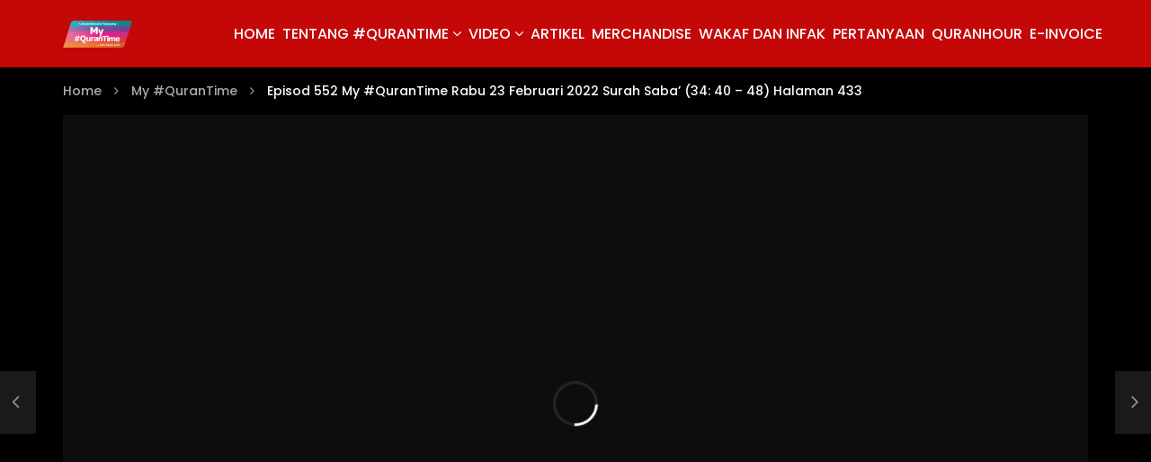

--- FILE ---
content_type: text/html; charset=UTF-8
request_url: https://www.myqurantime.org/my-qurantime/episod-552-my-qurantime-rabu-23-februari-2022-surah-saba-34-40-48-halaman-433/
body_size: 69660
content:
<!doctype html>
<html lang="en-US">

<head><script>(function(w,i,g){w[g]=w[g]||[];if(typeof w[g].push=='function')w[g].push(i)})
(window,'GTM-MVMDKVW','google_tags_first_party');</script><script>(function(w,d,s,l){w[l]=w[l]||[];(function(){w[l].push(arguments);})('set', 'developer_id.dYzg1YT', true);
		w[l].push({'gtm.start':new Date().getTime(),event:'gtm.js'});var f=d.getElementsByTagName(s)[0],
		j=d.createElement(s);j.async=true;j.src='/tjsc/';
		f.parentNode.insertBefore(j,f);
		})(window,document,'script','dataLayer');</script><meta charset="UTF-8"><script>if(navigator.userAgent.match(/MSIE|Internet Explorer/i)||navigator.userAgent.match(/Trident\/7\..*?rv:11/i)){var href=document.location.href;if(!href.match(/[?&]nowprocket/)){if(href.indexOf("?")==-1){if(href.indexOf("#")==-1){document.location.href=href+"?nowprocket=1"}else{document.location.href=href.replace("#","?nowprocket=1#")}}else{if(href.indexOf("#")==-1){document.location.href=href+"&nowprocket=1"}else{document.location.href=href.replace("#","&nowprocket=1#")}}}}</script><script>class RocketLazyLoadScripts{constructor(){this.triggerEvents=["keydown","mousedown","mousemove","touchmove","touchstart","touchend","wheel"],this.userEventHandler=this._triggerListener.bind(this),this.touchStartHandler=this._onTouchStart.bind(this),this.touchMoveHandler=this._onTouchMove.bind(this),this.touchEndHandler=this._onTouchEnd.bind(this),this.clickHandler=this._onClick.bind(this),this.interceptedClicks=[],window.addEventListener("pageshow",(e=>{this.persisted=e.persisted})),window.addEventListener("DOMContentLoaded",(()=>{this._preconnect3rdParties()})),this.delayedScripts={normal:[],async:[],defer:[]},this.allJQueries=[]}_addUserInteractionListener(e){document.hidden?e._triggerListener():(this.triggerEvents.forEach((t=>window.addEventListener(t,e.userEventHandler,{passive:!0}))),window.addEventListener("touchstart",e.touchStartHandler,{passive:!0}),window.addEventListener("mousedown",e.touchStartHandler),document.addEventListener("visibilitychange",e.userEventHandler))}_removeUserInteractionListener(){this.triggerEvents.forEach((e=>window.removeEventListener(e,this.userEventHandler,{passive:!0}))),document.removeEventListener("visibilitychange",this.userEventHandler)}_onTouchStart(e){"HTML"!==e.target.tagName&&(window.addEventListener("touchend",this.touchEndHandler),window.addEventListener("mouseup",this.touchEndHandler),window.addEventListener("touchmove",this.touchMoveHandler,{passive:!0}),window.addEventListener("mousemove",this.touchMoveHandler),e.target.addEventListener("click",this.clickHandler),this._renameDOMAttribute(e.target,"onclick","rocket-onclick"))}_onTouchMove(e){window.removeEventListener("touchend",this.touchEndHandler),window.removeEventListener("mouseup",this.touchEndHandler),window.removeEventListener("touchmove",this.touchMoveHandler,{passive:!0}),window.removeEventListener("mousemove",this.touchMoveHandler),e.target.removeEventListener("click",this.clickHandler),this._renameDOMAttribute(e.target,"rocket-onclick","onclick")}_onTouchEnd(e){window.removeEventListener("touchend",this.touchEndHandler),window.removeEventListener("mouseup",this.touchEndHandler),window.removeEventListener("touchmove",this.touchMoveHandler,{passive:!0}),window.removeEventListener("mousemove",this.touchMoveHandler)}_onClick(e){e.target.removeEventListener("click",this.clickHandler),this._renameDOMAttribute(e.target,"rocket-onclick","onclick"),this.interceptedClicks.push(e),e.preventDefault(),e.stopPropagation(),e.stopImmediatePropagation()}_replayClicks(){window.removeEventListener("touchstart",this.touchStartHandler,{passive:!0}),window.removeEventListener("mousedown",this.touchStartHandler),this.interceptedClicks.forEach((e=>{e.target.dispatchEvent(new MouseEvent("click",{view:e.view,bubbles:!0,cancelable:!0}))}))}_renameDOMAttribute(e,t,n){e.hasAttribute&&e.hasAttribute(t)&&(event.target.setAttribute(n,event.target.getAttribute(t)),event.target.removeAttribute(t))}_triggerListener(){this._removeUserInteractionListener(this),"loading"===document.readyState?document.addEventListener("DOMContentLoaded",this._loadEverythingNow.bind(this)):this._loadEverythingNow()}_preconnect3rdParties(){let e=[];document.querySelectorAll("script[type=rocketlazyloadscript]").forEach((t=>{if(t.hasAttribute("src")){const n=new URL(t.src).origin;n!==location.origin&&e.push({src:n,crossOrigin:t.crossOrigin||"module"===t.getAttribute("data-rocket-type")})}})),e=[...new Map(e.map((e=>[JSON.stringify(e),e]))).values()],this._batchInjectResourceHints(e,"preconnect")}async _loadEverythingNow(){this.lastBreath=Date.now(),this._delayEventListeners(),this._delayJQueryReady(this),this._handleDocumentWrite(),this._registerAllDelayedScripts(),this._preloadAllScripts(),await this._loadScriptsFromList(this.delayedScripts.normal),await this._loadScriptsFromList(this.delayedScripts.defer),await this._loadScriptsFromList(this.delayedScripts.async);try{await this._triggerDOMContentLoaded(),await this._triggerWindowLoad()}catch(e){}window.dispatchEvent(new Event("rocket-allScriptsLoaded")),this._replayClicks()}_registerAllDelayedScripts(){document.querySelectorAll("script[type=rocketlazyloadscript]").forEach((e=>{e.hasAttribute("src")?e.hasAttribute("async")&&!1!==e.async?this.delayedScripts.async.push(e):e.hasAttribute("defer")&&!1!==e.defer||"module"===e.getAttribute("data-rocket-type")?this.delayedScripts.defer.push(e):this.delayedScripts.normal.push(e):this.delayedScripts.normal.push(e)}))}async _transformScript(e){return await this._littleBreath(),new Promise((t=>{const n=document.createElement("script");[...e.attributes].forEach((e=>{let t=e.nodeName;"type"!==t&&("data-rocket-type"===t&&(t="type"),n.setAttribute(t,e.nodeValue))})),e.hasAttribute("src")?(n.addEventListener("load",t),n.addEventListener("error",t)):(n.text=e.text,t());try{e.parentNode.replaceChild(n,e)}catch(e){t()}}))}async _loadScriptsFromList(e){const t=e.shift();return t?(await this._transformScript(t),this._loadScriptsFromList(e)):Promise.resolve()}_preloadAllScripts(){this._batchInjectResourceHints([...this.delayedScripts.normal,...this.delayedScripts.defer,...this.delayedScripts.async],"preload")}_batchInjectResourceHints(e,t){var n=document.createDocumentFragment();e.forEach((e=>{if(e.src){const i=document.createElement("link");i.href=e.src,i.rel=t,"preconnect"!==t&&(i.as="script"),e.getAttribute&&"module"===e.getAttribute("data-rocket-type")&&(i.crossOrigin=!0),e.crossOrigin&&(i.crossOrigin=e.crossOrigin),n.appendChild(i)}})),document.head.appendChild(n)}_delayEventListeners(){let e={};function t(t,n){!function(t){function n(n){return e[t].eventsToRewrite.indexOf(n)>=0?"rocket-"+n:n}e[t]||(e[t]={originalFunctions:{add:t.addEventListener,remove:t.removeEventListener},eventsToRewrite:[]},t.addEventListener=function(){arguments[0]=n(arguments[0]),e[t].originalFunctions.add.apply(t,arguments)},t.removeEventListener=function(){arguments[0]=n(arguments[0]),e[t].originalFunctions.remove.apply(t,arguments)})}(t),e[t].eventsToRewrite.push(n)}function n(e,t){let n=e[t];Object.defineProperty(e,t,{get:()=>n||function(){},set(i){e["rocket"+t]=n=i}})}t(document,"DOMContentLoaded"),t(window,"DOMContentLoaded"),t(window,"load"),t(window,"pageshow"),t(document,"readystatechange"),n(document,"onreadystatechange"),n(window,"onload"),n(window,"onpageshow")}_delayJQueryReady(e){let t=window.jQuery;Object.defineProperty(window,"jQuery",{get:()=>t,set(n){if(n&&n.fn&&!e.allJQueries.includes(n)){n.fn.ready=n.fn.init.prototype.ready=function(t){e.domReadyFired?t.bind(document)(n):document.addEventListener("rocket-DOMContentLoaded",(()=>t.bind(document)(n)))};const t=n.fn.on;n.fn.on=n.fn.init.prototype.on=function(){if(this[0]===window){function e(e){return e.split(" ").map((e=>"load"===e||0===e.indexOf("load.")?"rocket-jquery-load":e)).join(" ")}"string"==typeof arguments[0]||arguments[0]instanceof String?arguments[0]=e(arguments[0]):"object"==typeof arguments[0]&&Object.keys(arguments[0]).forEach((t=>{delete Object.assign(arguments[0],{[e(t)]:arguments[0][t]})[t]}))}return t.apply(this,arguments),this},e.allJQueries.push(n)}t=n}})}async _triggerDOMContentLoaded(){this.domReadyFired=!0,await this._littleBreath(),document.dispatchEvent(new Event("rocket-DOMContentLoaded")),await this._littleBreath(),window.dispatchEvent(new Event("rocket-DOMContentLoaded")),await this._littleBreath(),document.dispatchEvent(new Event("rocket-readystatechange")),await this._littleBreath(),document.rocketonreadystatechange&&document.rocketonreadystatechange()}async _triggerWindowLoad(){await this._littleBreath(),window.dispatchEvent(new Event("rocket-load")),await this._littleBreath(),window.rocketonload&&window.rocketonload(),await this._littleBreath(),this.allJQueries.forEach((e=>e(window).trigger("rocket-jquery-load"))),await this._littleBreath();const e=new Event("rocket-pageshow");e.persisted=this.persisted,window.dispatchEvent(e),await this._littleBreath(),window.rocketonpageshow&&window.rocketonpageshow({persisted:this.persisted})}_handleDocumentWrite(){const e=new Map;document.write=document.writeln=function(t){const n=document.currentScript,i=document.createRange(),r=n.parentElement;let o=e.get(n);void 0===o&&(o=n.nextSibling,e.set(n,o));const s=document.createDocumentFragment();i.setStart(s,0),s.appendChild(i.createContextualFragment(t)),r.insertBefore(s,o)}}async _littleBreath(){Date.now()-this.lastBreath>45&&(await this._requestAnimFrame(),this.lastBreath=Date.now())}async _requestAnimFrame(){return document.hidden?new Promise((e=>setTimeout(e))):new Promise((e=>requestAnimationFrame(e)))}static run(){const e=new RocketLazyLoadScripts;e._addUserInteractionListener(e)}}RocketLazyLoadScripts.run();</script>
	
	<meta name="viewport" content="width=device-width, initial-scale=1, maximum-scale=1">
    			<meta property="fb:app_id" content="270589260910013" />
		<meta property="og:type" content="video.other"><meta property="og:video:url" content="https://youtu.be/bQ_DFX8c8Go"><meta property="og:video:secure_url" content="https://www.myqurantime.org/my-qurantime/episod-552-my-qurantime-rabu-23-februari-2022-surah-saba-34-40-48-halaman-433/?video_embed=11845"><meta property="og:video:type" content="text/html"><meta property="og:video:width" content="1280"><meta property="og:video:height" content="720"><meta property="video:tag" content="#QuranHour"><meta property="video:tag" content="#QuranTime">	<link rel="profile" href="//gmpg.org/xfn/11">
	<script type="rocketlazyloadscript">!function(e,c){e[c]=e[c]+(e[c]&&" ")+"quform-js"}(document.documentElement,"className");</script><meta name='robots' content='index, follow, max-image-preview:large, max-snippet:-1, max-video-preview:-1' />

	<!-- This site is optimized with the Yoast SEO plugin v19.9 - https://yoast.com/wordpress/plugins/seo/ -->
	<title>Episod 552 My #QuranTime Rabu 23 Februari 2022 Surah Saba&#039; (34: 40 - 48) Halaman 433 - myqurantime</title>
	<link rel="canonical" href="//www.myqurantime.org/my-qurantime/episod-552-my-qurantime-rabu-23-februari-2022-surah-saba-34-40-48-halaman-433/" />
	<meta property="og:locale" content="en_US" />
	<meta property="og:type" content="article" />
	<meta property="og:title" content="Episod 552 My #QuranTime Rabu 23 Februari 2022 Surah Saba&#039; (34: 40 - 48) Halaman 433 - myqurantime" />
	<meta property="og:description" content="Episod 552 My #QuranTime Rabu 23 Februari 2022 Surah Saba&#8217; (34: 40 &#8211; 48) Halaman 433 Antara perkara penting yang dapat kita ambil dari Surah Saba&#8217; ayat 40-48 halaman 433 ini adalah: * Cercaan terhadap orang kafir pada Hari Kiamat di hadapan sembahan mereka (40-42) * Sebab-sebab orang kafir diazab (43-48) Tindakan yang boleh dilaksanakan [&hellip;]" />
	<meta property="og:url" content="https://www.myqurantime.org/my-qurantime/episod-552-my-qurantime-rabu-23-februari-2022-surah-saba-34-40-48-halaman-433/" />
	<meta property="og:site_name" content="myqurantime" />
	<meta property="article:publisher" content="https://www.facebook.com/myqurantimeofficial/" />
	<meta property="article:published_time" content="2022-02-23T05:27:11+00:00" />
	<meta property="og:image" content="https://krfwordpressstorage.blob.core.windows.net/myqurantimedata/2022/02/EPISOD-552.jpg" />
	<meta property="og:image:width" content="800" />
	<meta property="og:image:height" content="448" />
	<meta property="og:image:type" content="image/jpeg" />
	<meta name="author" content="Azrul Helmi" />
	<meta name="twitter:card" content="summary_large_image" />
	<meta name="twitter:label1" content="Written by" />
	<meta name="twitter:data1" content="Azrul Helmi" />
	<meta name="twitter:label2" content="Est. reading time" />
	<meta name="twitter:data2" content="1 minute" />
	<script type="application/ld+json" class="yoast-schema-graph">{"@context":"https://schema.org","@graph":[{"@type":"Article","@id":"https://www.myqurantime.org/my-qurantime/episod-552-my-qurantime-rabu-23-februari-2022-surah-saba-34-40-48-halaman-433/#article","isPartOf":{"@id":"https://www.myqurantime.org/my-qurantime/episod-552-my-qurantime-rabu-23-februari-2022-surah-saba-34-40-48-halaman-433/"},"author":{"name":"Azrul Helmi","@id":"https://www.myqurantime.org/#/schema/person/fbde58a96f02dbd9e7623db3b58bc4f4"},"headline":"Episod 552 My #QuranTime Rabu 23 Februari 2022 Surah Saba&#8217; (34: 40 &#8211; 48) Halaman 433","datePublished":"2022-02-23T05:27:11+00:00","dateModified":"2022-02-23T05:27:11+00:00","mainEntityOfPage":{"@id":"https://www.myqurantime.org/my-qurantime/episod-552-my-qurantime-rabu-23-februari-2022-surah-saba-34-40-48-halaman-433/"},"wordCount":227,"commentCount":0,"publisher":{"@id":"https://www.myqurantime.org/#organization"},"image":{"@id":"https://www.myqurantime.org/my-qurantime/episod-552-my-qurantime-rabu-23-februari-2022-surah-saba-34-40-48-halaman-433/#primaryimage"},"thumbnailUrl":"https://www.myqurantime.org/wp-content/uploads/2022/02/EPISOD-552.jpg","keywords":["#QuranHour","#QuranTime"],"articleSection":["My #QuranTime"],"inLanguage":"en-US","potentialAction":[{"@type":"CommentAction","name":"Comment","target":["https://www.myqurantime.org/my-qurantime/episod-552-my-qurantime-rabu-23-februari-2022-surah-saba-34-40-48-halaman-433/#respond"]}]},{"@type":"WebPage","@id":"https://www.myqurantime.org/my-qurantime/episod-552-my-qurantime-rabu-23-februari-2022-surah-saba-34-40-48-halaman-433/","url":"https://www.myqurantime.org/my-qurantime/episod-552-my-qurantime-rabu-23-februari-2022-surah-saba-34-40-48-halaman-433/","name":"Episod 552 My #QuranTime Rabu 23 Februari 2022 Surah Saba' (34: 40 - 48) Halaman 433 - myqurantime","isPartOf":{"@id":"https://www.myqurantime.org/#website"},"primaryImageOfPage":{"@id":"https://www.myqurantime.org/my-qurantime/episod-552-my-qurantime-rabu-23-februari-2022-surah-saba-34-40-48-halaman-433/#primaryimage"},"image":{"@id":"https://www.myqurantime.org/my-qurantime/episod-552-my-qurantime-rabu-23-februari-2022-surah-saba-34-40-48-halaman-433/#primaryimage"},"thumbnailUrl":"https://www.myqurantime.org/wp-content/uploads/2022/02/EPISOD-552.jpg","datePublished":"2022-02-23T05:27:11+00:00","dateModified":"2022-02-23T05:27:11+00:00","breadcrumb":{"@id":"https://www.myqurantime.org/my-qurantime/episod-552-my-qurantime-rabu-23-februari-2022-surah-saba-34-40-48-halaman-433/#breadcrumb"},"inLanguage":"en-US","potentialAction":[{"@type":"ReadAction","target":["https://www.myqurantime.org/my-qurantime/episod-552-my-qurantime-rabu-23-februari-2022-surah-saba-34-40-48-halaman-433/"]}]},{"@type":"ImageObject","inLanguage":"en-US","@id":"https://www.myqurantime.org/my-qurantime/episod-552-my-qurantime-rabu-23-februari-2022-surah-saba-34-40-48-halaman-433/#primaryimage","url":"https://www.myqurantime.org/wp-content/uploads/2022/02/EPISOD-552.jpg","contentUrl":"https://www.myqurantime.org/wp-content/uploads/2022/02/EPISOD-552.jpg","width":800,"height":448,"caption":"MY QURANTIME"},{"@type":"BreadcrumbList","@id":"https://www.myqurantime.org/my-qurantime/episod-552-my-qurantime-rabu-23-februari-2022-surah-saba-34-40-48-halaman-433/#breadcrumb","itemListElement":[{"@type":"ListItem","position":1,"name":"Home","item":"https://www.myqurantime.org/"},{"@type":"ListItem","position":2,"name":"Episod 552 My #QuranTime Rabu 23 Februari 2022 Surah Saba&#8217; (34: 40 &#8211; 48) Halaman 433"}]},{"@type":"WebSite","@id":"https://www.myqurantime.org/#website","url":"https://www.myqurantime.org/","name":"myqurantime","description":"My #QuranTime Official","publisher":{"@id":"https://www.myqurantime.org/#organization"},"potentialAction":[{"@type":"SearchAction","target":{"@type":"EntryPoint","urlTemplate":"https://www.myqurantime.org/?s={search_term_string}"},"query-input":"required name=search_term_string"}],"inLanguage":"en-US"},{"@type":"Organization","@id":"https://www.myqurantime.org/#organization","name":"MyQuranTime","url":"https://www.myqurantime.org/","logo":{"@type":"ImageObject","inLanguage":"en-US","@id":"https://www.myqurantime.org/#/schema/logo/image/","url":"https://krfwordpressstorage.blob.core.windows.net/myqurantimedata/2020/06/logo-myqurantime.jpg","contentUrl":"https://krfwordpressstorage.blob.core.windows.net/myqurantimedata/2020/06/logo-myqurantime.jpg","width":305,"height":305,"caption":"MyQuranTime"},"image":{"@id":"https://www.myqurantime.org/#/schema/logo/image/"},"sameAs":["https://www.facebook.com/myqurantimeofficial/"]},{"@type":"Person","@id":"https://www.myqurantime.org/#/schema/person/fbde58a96f02dbd9e7623db3b58bc4f4","name":"Azrul Helmi","image":{"@type":"ImageObject","inLanguage":"en-US","@id":"https://www.myqurantime.org/#/schema/person/image/","url":"https://secure.gravatar.com/avatar/c8b9f151570e04b2d560da7e7d85899a?s=96&r=g","contentUrl":"https://secure.gravatar.com/avatar/c8b9f151570e04b2d560da7e7d85899a?s=96&r=g","caption":"Azrul Helmi"},"url":"https://www.myqurantime.org/author/azrul-helmi/"}]}</script>
	<!-- / Yoast SEO plugin. -->


<link rel='dns-prefetch' href='//fonts.googleapis.com' />
<link rel="alternate" type="application/rss+xml" title="myqurantime &raquo; Feed" href="//www.myqurantime.org/feed/" />
<link rel="alternate" type="application/rss+xml" title="myqurantime &raquo; Comments Feed" href="//www.myqurantime.org/comments/feed/" />
<link rel="alternate" type="application/rss+xml" title="myqurantime &raquo; Episod 552 My #QuranTime Rabu 23 Februari 2022 Surah Saba&#8217; (34: 40 &#8211; 48) Halaman 433 Comments Feed" href="//www.myqurantime.org/my-qurantime/episod-552-my-qurantime-rabu-23-februari-2022-surah-saba-34-40-48-halaman-433/feed/" />
<script type="rocketlazyloadscript" data-rocket-type="text/javascript">
window._wpemojiSettings = {"baseUrl":"https:\/\/s.w.org\/images\/core\/emoji\/14.0.0\/72x72\/","ext":".png","svgUrl":"https:\/\/s.w.org\/images\/core\/emoji\/14.0.0\/svg\/","svgExt":".svg","source":{"concatemoji":"https:\/\/www.myqurantime.org\/wp-includes\/js\/wp-emoji-release.min.js?ver=6.1.9"}};
/*! This file is auto-generated */
!function(e,a,t){var n,r,o,i=a.createElement("canvas"),p=i.getContext&&i.getContext("2d");function s(e,t){var a=String.fromCharCode,e=(p.clearRect(0,0,i.width,i.height),p.fillText(a.apply(this,e),0,0),i.toDataURL());return p.clearRect(0,0,i.width,i.height),p.fillText(a.apply(this,t),0,0),e===i.toDataURL()}function c(e){var t=a.createElement("script");t.src=e,t.defer=t.type="text/javascript",a.getElementsByTagName("head")[0].appendChild(t)}for(o=Array("flag","emoji"),t.supports={everything:!0,everythingExceptFlag:!0},r=0;r<o.length;r++)t.supports[o[r]]=function(e){if(p&&p.fillText)switch(p.textBaseline="top",p.font="600 32px Arial",e){case"flag":return s([127987,65039,8205,9895,65039],[127987,65039,8203,9895,65039])?!1:!s([55356,56826,55356,56819],[55356,56826,8203,55356,56819])&&!s([55356,57332,56128,56423,56128,56418,56128,56421,56128,56430,56128,56423,56128,56447],[55356,57332,8203,56128,56423,8203,56128,56418,8203,56128,56421,8203,56128,56430,8203,56128,56423,8203,56128,56447]);case"emoji":return!s([129777,127995,8205,129778,127999],[129777,127995,8203,129778,127999])}return!1}(o[r]),t.supports.everything=t.supports.everything&&t.supports[o[r]],"flag"!==o[r]&&(t.supports.everythingExceptFlag=t.supports.everythingExceptFlag&&t.supports[o[r]]);t.supports.everythingExceptFlag=t.supports.everythingExceptFlag&&!t.supports.flag,t.DOMReady=!1,t.readyCallback=function(){t.DOMReady=!0},t.supports.everything||(n=function(){t.readyCallback()},a.addEventListener?(a.addEventListener("DOMContentLoaded",n,!1),e.addEventListener("load",n,!1)):(e.attachEvent("onload",n),a.attachEvent("onreadystatechange",function(){"complete"===a.readyState&&t.readyCallback()})),(e=t.source||{}).concatemoji?c(e.concatemoji):e.wpemoji&&e.twemoji&&(c(e.twemoji),c(e.wpemoji)))}(window,document,window._wpemojiSettings);
</script>
<style type="text/css">
img.wp-smiley,
img.emoji {
	display: inline !important;
	border: none !important;
	box-shadow: none !important;
	height: 1em !important;
	width: 1em !important;
	margin: 0 0.07em !important;
	vertical-align: -0.1em !important;
	background: none !important;
	padding: 0 !important;
}
</style>
	<link rel='stylesheet' id='wp-block-library-css' href='//www.myqurantime.org/wp-includes/css/dist/block-library/style.min.css?ver=6.1.9' type='text/css' media='all' />
<style id='pdfp-pdfposter-style-inline-css' type='text/css'>
.pdfp_wrapper .pdf{position:relative}.pdfp_wrapper.pdfp_popup_enabled .iframe_wrapper{display:none}.pdfp_wrapper.pdfp_popup_enabled .iframe_wrapper:fullscreen{display:block}.pdfp_wrapper .iframe_wrapper{width:100%}.pdfp_wrapper .iframe_wrapper:fullscreen iframe{height:100vh!important}.pdfp_wrapper .iframe_wrapper iframe{width:100%}.pdfp_wrapper .iframe_wrapper .close{background:#fff;border:1px solid #ddd;border-radius:3px;color:#222;cursor:pointer;display:none;font-family:sans-serif;font-size:36px;line-height:100%;padding:0 7px;position:absolute;right:12px;top:35px;z-index:9999}.pdfp_wrapper .iframe_wrapper:fullscreen .close{display:block}.pdfp_wrapper .pdfp_fullscreen_close{display:none}.pdfp_wrapper.pdfp_fullscreen_opened .pdfp_fullscreen_close{align-items:center;background:#fff;border-radius:3px;color:#222;cursor:pointer;display:flex;font-size:35px;height:30px;justify-content:center;overflow:hidden;padding-bottom:4px;position:fixed;right:20px;top:20px;width:32px}.pdfp_wrapper.pdfp_fullscreen_opened .pdfp_fullscreen_overlay{background:#2229;height:100%;left:0;position:fixed;top:0;width:100%}.pdfp_wrapper.pdfp_fullscreen_opened .iframe_wrapper{display:block;height:90vh;left:50%;max-width:95%;position:fixed;top:50%;transform:translate(-50%,-50%);width:900px;z-index:99999999999}.pdfp_wrapper iframe{border:none;outline:none}.pdfp-adobe-viewer{border:1px solid #ddd;border-radius:3px;cursor:pointer;outline:none;text-decoration:none}.pdfp_download{margin-right:15px}.cta_wrapper{margin-bottom:10px;text-align:left}.cta_wrapper button{cursor:pointer}.pdfp_wrapper p{margin:10px 0;text-align:center}.popout-disabled{height:50px;position:absolute;right:12px;top:12px;width:50px}@media screen and (max-width:768px){.pdfp_wrapper iframe{height:calc(100vw + 120px)}}.pdfp_wrapper iframe{max-width:100%}.ViewSDK_hideOverflow[data-align=center]{margin-left:auto;margin-right:auto}.ViewSDK_hideOverflow[data-align=left]{margin-right:auto}.ViewSDK_hideOverflow[data-align=right]{margin-left:auto}@media screen and (max-width:768px){.pdfp_wrapper iframe{height:calc(100vw + 120px)!important}}@media screen and (max-width:576px){.cta_wrapper .pdfp_download{margin-bottom:10px;margin-right:0}.cta_wrapper .pdfp_download button{margin-right:0!important}.cta_wrapper{align-items:center;display:flex;flex-direction:column}}
.pdfp_wrapper .pdf{position:relative}.pdfp_wrapper .iframe_wrapper{width:100%}.pdfp_wrapper .iframe_wrapper:fullscreen iframe{height:100vh!important}.pdfp_wrapper .iframe_wrapper iframe{width:100%}.pdfp_wrapper .iframe_wrapper .close{background:#fff;border:1px solid #ddd;border-radius:3px;color:#222;cursor:pointer;display:none;font-family:sans-serif;font-size:36px;line-height:100%;padding:0 7px;position:absolute;right:12px;top:35px;z-index:9999}.pdfp_wrapper .iframe_wrapper:fullscreen .close{display:block}.pdfp-adobe-viewer{border:1px solid #ddd;border-radius:3px;cursor:pointer;outline:none;text-decoration:none}.pdfp_download{margin-right:15px}.cta_wrapper{margin-bottom:10px}.pdfp_wrapper p{margin:10px 0;text-align:center}.popout-disabled{height:50px;position:absolute;right:12px;top:12px;width:50px}@media screen and (max-width:768px){.pdfp_wrapper iframe{height:calc(100vw + 120px)}}.ViewSDK_hideOverflow[data-align=center]{margin-left:auto;margin-right:auto}.ViewSDK_hideOverflow[data-align=left]{margin-right:auto}.ViewSDK_hideOverflow[data-align=right]{margin-left:auto}@media screen and (max-width:768px){.pdfp_wrapper iframe{height:calc(100vw + 120px)!important}}@media screen and (max-width:576px){.cta_wrapper .pdfp_download{margin-bottom:10px;margin-right:0}.cta_wrapper .pdfp_download button{margin-right:0!important}.cta_wrapper{align-items:center;display:flex;flex-direction:column}}

</style>
<link data-minify="1" rel='stylesheet' id='wc-blocks-vendors-style-css' href='//www.myqurantime.org/wp-content/cache/min/1/wp-content/plugins/woocommerce/packages/woocommerce-blocks/build/wc-blocks-vendors-style.css?ver=1745394538' type='text/css' media='all' />
<link data-minify="1" rel='stylesheet' id='wc-blocks-style-css' href='//www.myqurantime.org/wp-content/cache/min/1/wp-content/plugins/woocommerce/packages/woocommerce-blocks/build/wc-blocks-style.css?ver=1745394538' type='text/css' media='all' />
<link rel='stylesheet' id='classic-theme-styles-css' href='//www.myqurantime.org/wp-includes/css/classic-themes.min.css?ver=1' type='text/css' media='all' />
<style id='global-styles-inline-css' type='text/css'>
body{--wp--preset--color--black: #000000;--wp--preset--color--cyan-bluish-gray: #abb8c3;--wp--preset--color--white: #ffffff;--wp--preset--color--pale-pink: #f78da7;--wp--preset--color--vivid-red: #cf2e2e;--wp--preset--color--luminous-vivid-orange: #ff6900;--wp--preset--color--luminous-vivid-amber: #fcb900;--wp--preset--color--light-green-cyan: #7bdcb5;--wp--preset--color--vivid-green-cyan: #00d084;--wp--preset--color--pale-cyan-blue: #8ed1fc;--wp--preset--color--vivid-cyan-blue: #0693e3;--wp--preset--color--vivid-purple: #9b51e0;--wp--preset--gradient--vivid-cyan-blue-to-vivid-purple: linear-gradient(135deg,rgba(6,147,227,1) 0%,rgb(155,81,224) 100%);--wp--preset--gradient--light-green-cyan-to-vivid-green-cyan: linear-gradient(135deg,rgb(122,220,180) 0%,rgb(0,208,130) 100%);--wp--preset--gradient--luminous-vivid-amber-to-luminous-vivid-orange: linear-gradient(135deg,rgba(252,185,0,1) 0%,rgba(255,105,0,1) 100%);--wp--preset--gradient--luminous-vivid-orange-to-vivid-red: linear-gradient(135deg,rgba(255,105,0,1) 0%,rgb(207,46,46) 100%);--wp--preset--gradient--very-light-gray-to-cyan-bluish-gray: linear-gradient(135deg,rgb(238,238,238) 0%,rgb(169,184,195) 100%);--wp--preset--gradient--cool-to-warm-spectrum: linear-gradient(135deg,rgb(74,234,220) 0%,rgb(151,120,209) 20%,rgb(207,42,186) 40%,rgb(238,44,130) 60%,rgb(251,105,98) 80%,rgb(254,248,76) 100%);--wp--preset--gradient--blush-light-purple: linear-gradient(135deg,rgb(255,206,236) 0%,rgb(152,150,240) 100%);--wp--preset--gradient--blush-bordeaux: linear-gradient(135deg,rgb(254,205,165) 0%,rgb(254,45,45) 50%,rgb(107,0,62) 100%);--wp--preset--gradient--luminous-dusk: linear-gradient(135deg,rgb(255,203,112) 0%,rgb(199,81,192) 50%,rgb(65,88,208) 100%);--wp--preset--gradient--pale-ocean: linear-gradient(135deg,rgb(255,245,203) 0%,rgb(182,227,212) 50%,rgb(51,167,181) 100%);--wp--preset--gradient--electric-grass: linear-gradient(135deg,rgb(202,248,128) 0%,rgb(113,206,126) 100%);--wp--preset--gradient--midnight: linear-gradient(135deg,rgb(2,3,129) 0%,rgb(40,116,252) 100%);--wp--preset--duotone--dark-grayscale: url('#wp-duotone-dark-grayscale');--wp--preset--duotone--grayscale: url('#wp-duotone-grayscale');--wp--preset--duotone--purple-yellow: url('#wp-duotone-purple-yellow');--wp--preset--duotone--blue-red: url('#wp-duotone-blue-red');--wp--preset--duotone--midnight: url('#wp-duotone-midnight');--wp--preset--duotone--magenta-yellow: url('#wp-duotone-magenta-yellow');--wp--preset--duotone--purple-green: url('#wp-duotone-purple-green');--wp--preset--duotone--blue-orange: url('#wp-duotone-blue-orange');--wp--preset--font-size--small: 13px;--wp--preset--font-size--medium: 20px;--wp--preset--font-size--large: 36px;--wp--preset--font-size--x-large: 42px;--wp--preset--spacing--20: 0.44rem;--wp--preset--spacing--30: 0.67rem;--wp--preset--spacing--40: 1rem;--wp--preset--spacing--50: 1.5rem;--wp--preset--spacing--60: 2.25rem;--wp--preset--spacing--70: 3.38rem;--wp--preset--spacing--80: 5.06rem;}:where(.is-layout-flex){gap: 0.5em;}body .is-layout-flow > .alignleft{float: left;margin-inline-start: 0;margin-inline-end: 2em;}body .is-layout-flow > .alignright{float: right;margin-inline-start: 2em;margin-inline-end: 0;}body .is-layout-flow > .aligncenter{margin-left: auto !important;margin-right: auto !important;}body .is-layout-constrained > .alignleft{float: left;margin-inline-start: 0;margin-inline-end: 2em;}body .is-layout-constrained > .alignright{float: right;margin-inline-start: 2em;margin-inline-end: 0;}body .is-layout-constrained > .aligncenter{margin-left: auto !important;margin-right: auto !important;}body .is-layout-constrained > :where(:not(.alignleft):not(.alignright):not(.alignfull)){max-width: var(--wp--style--global--content-size);margin-left: auto !important;margin-right: auto !important;}body .is-layout-constrained > .alignwide{max-width: var(--wp--style--global--wide-size);}body .is-layout-flex{display: flex;}body .is-layout-flex{flex-wrap: wrap;align-items: center;}body .is-layout-flex > *{margin: 0;}:where(.wp-block-columns.is-layout-flex){gap: 2em;}.has-black-color{color: var(--wp--preset--color--black) !important;}.has-cyan-bluish-gray-color{color: var(--wp--preset--color--cyan-bluish-gray) !important;}.has-white-color{color: var(--wp--preset--color--white) !important;}.has-pale-pink-color{color: var(--wp--preset--color--pale-pink) !important;}.has-vivid-red-color{color: var(--wp--preset--color--vivid-red) !important;}.has-luminous-vivid-orange-color{color: var(--wp--preset--color--luminous-vivid-orange) !important;}.has-luminous-vivid-amber-color{color: var(--wp--preset--color--luminous-vivid-amber) !important;}.has-light-green-cyan-color{color: var(--wp--preset--color--light-green-cyan) !important;}.has-vivid-green-cyan-color{color: var(--wp--preset--color--vivid-green-cyan) !important;}.has-pale-cyan-blue-color{color: var(--wp--preset--color--pale-cyan-blue) !important;}.has-vivid-cyan-blue-color{color: var(--wp--preset--color--vivid-cyan-blue) !important;}.has-vivid-purple-color{color: var(--wp--preset--color--vivid-purple) !important;}.has-black-background-color{background-color: var(--wp--preset--color--black) !important;}.has-cyan-bluish-gray-background-color{background-color: var(--wp--preset--color--cyan-bluish-gray) !important;}.has-white-background-color{background-color: var(--wp--preset--color--white) !important;}.has-pale-pink-background-color{background-color: var(--wp--preset--color--pale-pink) !important;}.has-vivid-red-background-color{background-color: var(--wp--preset--color--vivid-red) !important;}.has-luminous-vivid-orange-background-color{background-color: var(--wp--preset--color--luminous-vivid-orange) !important;}.has-luminous-vivid-amber-background-color{background-color: var(--wp--preset--color--luminous-vivid-amber) !important;}.has-light-green-cyan-background-color{background-color: var(--wp--preset--color--light-green-cyan) !important;}.has-vivid-green-cyan-background-color{background-color: var(--wp--preset--color--vivid-green-cyan) !important;}.has-pale-cyan-blue-background-color{background-color: var(--wp--preset--color--pale-cyan-blue) !important;}.has-vivid-cyan-blue-background-color{background-color: var(--wp--preset--color--vivid-cyan-blue) !important;}.has-vivid-purple-background-color{background-color: var(--wp--preset--color--vivid-purple) !important;}.has-black-border-color{border-color: var(--wp--preset--color--black) !important;}.has-cyan-bluish-gray-border-color{border-color: var(--wp--preset--color--cyan-bluish-gray) !important;}.has-white-border-color{border-color: var(--wp--preset--color--white) !important;}.has-pale-pink-border-color{border-color: var(--wp--preset--color--pale-pink) !important;}.has-vivid-red-border-color{border-color: var(--wp--preset--color--vivid-red) !important;}.has-luminous-vivid-orange-border-color{border-color: var(--wp--preset--color--luminous-vivid-orange) !important;}.has-luminous-vivid-amber-border-color{border-color: var(--wp--preset--color--luminous-vivid-amber) !important;}.has-light-green-cyan-border-color{border-color: var(--wp--preset--color--light-green-cyan) !important;}.has-vivid-green-cyan-border-color{border-color: var(--wp--preset--color--vivid-green-cyan) !important;}.has-pale-cyan-blue-border-color{border-color: var(--wp--preset--color--pale-cyan-blue) !important;}.has-vivid-cyan-blue-border-color{border-color: var(--wp--preset--color--vivid-cyan-blue) !important;}.has-vivid-purple-border-color{border-color: var(--wp--preset--color--vivid-purple) !important;}.has-vivid-cyan-blue-to-vivid-purple-gradient-background{background: var(--wp--preset--gradient--vivid-cyan-blue-to-vivid-purple) !important;}.has-light-green-cyan-to-vivid-green-cyan-gradient-background{background: var(--wp--preset--gradient--light-green-cyan-to-vivid-green-cyan) !important;}.has-luminous-vivid-amber-to-luminous-vivid-orange-gradient-background{background: var(--wp--preset--gradient--luminous-vivid-amber-to-luminous-vivid-orange) !important;}.has-luminous-vivid-orange-to-vivid-red-gradient-background{background: var(--wp--preset--gradient--luminous-vivid-orange-to-vivid-red) !important;}.has-very-light-gray-to-cyan-bluish-gray-gradient-background{background: var(--wp--preset--gradient--very-light-gray-to-cyan-bluish-gray) !important;}.has-cool-to-warm-spectrum-gradient-background{background: var(--wp--preset--gradient--cool-to-warm-spectrum) !important;}.has-blush-light-purple-gradient-background{background: var(--wp--preset--gradient--blush-light-purple) !important;}.has-blush-bordeaux-gradient-background{background: var(--wp--preset--gradient--blush-bordeaux) !important;}.has-luminous-dusk-gradient-background{background: var(--wp--preset--gradient--luminous-dusk) !important;}.has-pale-ocean-gradient-background{background: var(--wp--preset--gradient--pale-ocean) !important;}.has-electric-grass-gradient-background{background: var(--wp--preset--gradient--electric-grass) !important;}.has-midnight-gradient-background{background: var(--wp--preset--gradient--midnight) !important;}.has-small-font-size{font-size: var(--wp--preset--font-size--small) !important;}.has-medium-font-size{font-size: var(--wp--preset--font-size--medium) !important;}.has-large-font-size{font-size: var(--wp--preset--font-size--large) !important;}.has-x-large-font-size{font-size: var(--wp--preset--font-size--x-large) !important;}
.wp-block-navigation a:where(:not(.wp-element-button)){color: inherit;}
:where(.wp-block-columns.is-layout-flex){gap: 2em;}
.wp-block-pullquote{font-size: 1.5em;line-height: 1.6;}
</style>
<link data-minify="1" rel='stylesheet' id='pdfp-public-css' href='//www.myqurantime.org/wp-content/cache/min/1/wp-content/plugins/pdf-poster/build/public.css?ver=1746596851' type='text/css' media='all' />
<link data-minify="1" rel='stylesheet' id='priority-navigation-css' href='//www.myqurantime.org/wp-content/cache/min/1/wp-content/plugins/vidorev-extensions/assets/front-end/priority-navigation/priority-nav-core.css?ver=1745394459' type='text/css' media='all' />
<link rel='stylesheet' id='select2-css' href='//www.myqurantime.org/wp-content/plugins/vidorev-extensions/assets/front-end/select2/select2.min.css?ver=2.9.9.9.9.9.1' type='text/css' media='all' />
<link data-minify="1" rel='stylesheet' id='vidorev-plugin-css-css' href='//www.myqurantime.org/wp-content/cache/min/1/wp-content/plugins/vidorev-extensions/assets/front-end/main.css?ver=1745394459' type='text/css' media='all' />
<link rel='stylesheet' id='mediaelement-css' href='//www.myqurantime.org/wp-includes/js/mediaelement/mediaelementplayer-legacy.min.css?ver=4.2.17' type='text/css' media='all' />
<link rel='stylesheet' id='wp-mediaelement-css' href='//www.myqurantime.org/wp-includes/js/mediaelement/wp-mediaelement.min.css?ver=6.1.9' type='text/css' media='all' />
<link rel='stylesheet' id='fluidplayer-css' href='//www.myqurantime.org/wp-content/plugins/vidorev-extensions/assets/front-end/fluidplayer/fluidplayer.min.css?ver=2.9.9.9.9.9.1' type='text/css' media='all' />
<link data-minify="1" rel='stylesheet' id='plyrplayer-css' href='//www.myqurantime.org/wp-content/cache/min/1/wp-content/plugins/vidorev-extensions/assets/front-end/plyr/plyr.css?ver=1745394459' type='text/css' media='all' />
<link data-minify="1" rel='stylesheet' id='woocommerce-layout-css' href='//www.myqurantime.org/wp-content/cache/min/1/wp-content/plugins/woocommerce/assets/css/woocommerce-layout.css?ver=1745394459' type='text/css' media='all' />
<link data-minify="1" rel='stylesheet' id='woocommerce-smallscreen-css' href='//www.myqurantime.org/wp-content/cache/min/1/wp-content/plugins/woocommerce/assets/css/woocommerce-smallscreen.css?ver=1745394459' type='text/css' media='only screen and (max-width: 768px)' />
<link data-minify="1" rel='stylesheet' id='woocommerce-general-css' href='//www.myqurantime.org/wp-content/cache/min/1/wp-content/plugins/woocommerce/assets/css/woocommerce.css?ver=1745394459' type='text/css' media='all' />
<style id='woocommerce-inline-inline-css' type='text/css'>
.woocommerce form .form-row .required { visibility: visible; }
</style>
<link data-minify="1" rel='stylesheet' id='give-styles-css' href='//www.myqurantime.org/wp-content/cache/min/1/wp-content/plugins/give/assets/dist/css/give.css?ver=1745394459' type='text/css' media='all' />
<link data-minify="1" rel='stylesheet' id='give-donation-summary-style-frontend-css' href='//www.myqurantime.org/wp-content/cache/min/1/wp-content/plugins/give/assets/dist/css/give-donation-summary.css?ver=1745394459' type='text/css' media='all' />
<link data-minify="1" rel='stylesheet' id='quform-css' href='//www.myqurantime.org/wp-content/cache/min/1/wp-content/plugins/quform/cache/quform.css?ver=1745394459' type='text/css' media='all' />
<link data-minify="1" rel='stylesheet' id='font-awesome-css' href='//www.myqurantime.org/wp-content/cache/min/1/wp-content/plugins/elementor/assets/lib/font-awesome/css/font-awesome.min.css?ver=1745394459' type='text/css' media='all' />
<link data-minify="1" rel='stylesheet' id='font-awesome-5-all-css' href='//www.myqurantime.org/wp-content/cache/min/1/wp-content/themes/vidorev/css/font-awesome/css/all.min.css?ver=1745394459' type='text/css' media='all' />
<link rel='stylesheet' id='font-awesome-4-shim-css' href='//www.myqurantime.org/wp-content/themes/vidorev/css/font-awesome/css/v4-shims.min.css?ver=5.13.0' type='text/css' media='all' />
<link data-minify="1" rel='stylesheet' id='jquery-slick-css' href='//www.myqurantime.org/wp-content/cache/min/1/wp-content/themes/vidorev/css/slick/slick.css?ver=1745394459' type='text/css' media='all' />
<link rel='stylesheet' id='jquery-malihu-scroll-css' href='//www.myqurantime.org/wp-content/themes/vidorev/css/malihu/jquery.mCustomScrollbar.min.css?ver=3.1.5' type='text/css' media='all' />
<link data-minify="1" rel='stylesheet' id='vidorev-extend-ie-css' href='//www.myqurantime.org/wp-content/cache/min/1/wp-content/themes/vidorev/css/extend-ie/extend-ie.css?ver=1745394459' type='text/css' media='all' />
<link data-minify="1" rel='stylesheet' id='vidorev-style-css' href='//www.myqurantime.org/wp-content/cache/min/1/wp-content/themes/vidorev/style.css?ver=1745394460' type='text/css' media='all' />
<link rel='stylesheet' id='vidorev-google-font-css' href='//fonts.googleapis.com/css?family=Poppins%3A400%2C500%2C700&#038;display=swap&#038;ver=1.0.0' type='text/css' media='all' />
<link data-minify="1" rel='stylesheet' id='beeteam368_obj_wes_style-css' href='//www.myqurantime.org/wp-content/cache/min/1/wp-content/themes/vidorev/css/btwes.css?ver=1745394460' type='text/css' media='all' />
<style id='beeteam368_obj_wes_style-inline-css' type='text/css'>
@media only screen and (-webkit-min-device-pixel-ratio: 2), (min-resolution: 192dpi){
									.nav-logo .nav-logo-img img.main-logo{
										opacity:0; visibility:hidden
									}
									.nav-logo .nav-logo-img a.logo-link{
										background:url("https://www.myqurantime.org/wp-content/uploads/2020/06/logo-myqurantime-5ef43eee39d02.png") no-repeat center; background-size:contain
									}									
								}@media only screen and (-webkit-min-device-pixel-ratio: 2) and (min-width:992px), (min-resolution: 192dpi) and (min-width:992px){
									.main-nav.sticky-menu .nav-logo-img img.sticky-logo{
										opacity:0; visibility:hidden
									}
									.main-nav.sticky-menu .nav-logo-img a.logo-link{
										background:url("https://www.myqurantime.org/wp-content/uploads/2020/06/logo-myqurantime-5ef43eee39d02.png") no-repeat center; background-size:contain
									}
								}@media only screen and (-webkit-min-device-pixel-ratio: 2) and (max-width:991px), (min-resolution: 192dpi) and (max-width:991px){
									.nav-logo .nav-logo-img img.main-logo-mobile{
										opacity:0; visibility:hidden
									}
									.nav-logo .nav-logo-img a.logo-link{
										background:url("https://www.myqurantime.org/wp-content/uploads/2020/06/logo-myqurantime-5ef43eee39d02.png") no-repeat center; background-size:contain
									}
								}#vp-mobile-menu{background-color:#000000;}#site-wrap-parent{background-color:transparent;}header.entry-header.movie-style{
							background-image: url("https://www.myqurantime.org/wp-content/themes/vidorev/img/film-background.jpg");								
						}body .cleanlogin-field-username{background-image:url("https://www.myqurantime.org/wp-content/themes/vidorev/img/clean-login/log.png");}body .cleanlogin-field-password{background-image:url("https://www.myqurantime.org/wp-content/themes/vidorev/img/clean-login/pwd.png");}body .cleanlogin-field-name{background-image:url("https://www.myqurantime.org/wp-content/themes/vidorev/img/clean-login/name.png");}body .cleanlogin-field-surname{background-image:url("https://www.myqurantime.org/wp-content/themes/vidorev/img/clean-login/surname.png");}body .cleanlogin-field-email{background-image:url("https://www.myqurantime.org/wp-content/themes/vidorev/img/clean-login/mail.png");}body .cleanlogin-field-spam{background-image:url("https://www.myqurantime.org/wp-content/themes/vidorev/img/clean-login/spam.png");}
			a:focus {
				color: #ffffff;
			}
			a:hover {
				color: #ffffff;
			}
			a.main-color-udr{
				color: #ffffff;
			}			
			.dark-background a:focus {
				color: #ffffff;
			}
			.dark-background a:hover {
				color: #ffffff;
			}			
			button.white-style:hover, button.white-style:focus,
			input[type=button].white-style:hover,
			input[type=button].white-style:focus,
			input[type=submit].white-style:hover,
			input[type=submit].white-style:focus,
			input[type="reset"].white-style:hover,
			input[type="reset"].white-style:focus,
			.basic-button-default.white-style:hover,
			.basic-button-default.white-style:focus{
				color: #ffffff;
			}
			
			.global-single-content .like-dislike-toolbar-footer .ld-t-item-content:hover > span {
				color: #ffffff;
			}
			.global-single-content .like-dislike-toolbar-footer .ld-t-item-content.active-item > span {
				color: #ffffff;
			}
			
			.popular-video-footer .popular-video-content .block-left .vid-title-main {
				color: #ffffff;
			}
			
			.video-toolbar .toolbar-item-content:hover > span {
				color: #ffffff;
			}
			.video-toolbar .toolbar-item-content.active-item > span {
				color: #ffffff;
			}
			
			.top-watch-later-listing .remove-item-watch-later:hover {
				color: #ffffff;
			}
			
			.list-default .post-item.sticky .post-title a:not(:hover),
			.list-blog .post-item.sticky .post-title a:not(:hover){
				color: #ffffff;
			}
			
			#bbpress-forums ul.bbp-topics li.bbp-body p.bbp-topic-meta a.bbp-author-name,
			#bbpress-forums div.bbp-topic-author a.bbp-author-name,
			#bbpress-forums div.bbp-reply-author a.bbp-author-name,
			#bbpress-forums .bbp-topic-content ul.bbp-topic-revision-log a,
			#bbpress-forums .bbp-reply-content ul.bbp-topic-revision-log a,
			#bbpress-forums .bbp-reply-content ul.bbp-reply-revision-log a,
			#bbpress-forums div.bbp-template-notice p a.bbp-author-name,
			#bbpress-forums div.indicator-hint p a.bbp-author-name,
			.video-player-wrap .vidorev-membership-wrapper .vidorev-membership-content .membership-lock-text span.level-highlight,
			.pmpro_content_message,
			.pmpro_actionlinks a,
			.pmpro_actionlinks a:hover,
			small a,
			small a:hover,
			.dark-background small a,
			.dark-background small a:hover,
			#pmpro_form .pmpro_checkout h3 span.pmpro_checkout-h3-msg a,
			#pmpro_form .pmpro_checkout h3 span.pmpro_checkout-h3-msg a:hover,
			.woocommerce .product.type-product .product_meta > * a,
			body.header-vid-side div.asl_r .results .item span.highlighted,
			.woocommerce-info:before{
				color: #ffffff;
			}
			
			
			
			blockquote{
				border-left-color:#ffffff;
				border-right-color:#ffffff;
			}
			
			.alphabet-filter a.active-item {				
				border-color: #ffffff;
			}
			
			.dark-background .alphabet-filter a.active-item {				
				border-color: #ffffff;
			}
			
			.video-load-icon {				
				border-left-color:#ffffff;				
			}
			
			.dark-background .video-load-icon {				
				border-left-color: #ffffff;
			}
			
			.list-blog .post-item .bloglisting-read-more:hover,
			.video-player-wrap .vidorev-membership-wrapper .vidorev-membership-content .membership-lock-text span.level-highlight,
			.pmpro_content_message,
			.download-lightbox .download-listing .download-package .package-title{
				border-color: #ffffff;
			}
			
			.sc-playlist-wrapper{
				border-top-color:#ffffff;
				border-bottom-color:#ffffff;
			}
			
			.woocommerce-info{
				border-top-color:#ffffff;
			}
			
			
				.slider-container button[type="button"].slick-arrow:hover,
				.slider-container button[type="button"].slick-arrow:focus {
					background-color: #ffffff;
					background: linear-gradient(to left bottom, #ffffff 50%, #e6e6e6 50%);
					background: -webkit-linear-gradient(to left bottom, #ffffff 50%, #e6e6e6 50%);
					background: -moz-linear-gradient(to left bottom, #ffffff 50%, #e6e6e6 50%);
				}
				.slider-container .sync-slider-small .sync-item:before {					
					background-color: #ffffff;
				}
				.sc-blocks-container .ajax-loading .video-load-icon {
					border-right-color: #ffffff;
					border-bottom-color: #ffffff;
				}
				.sc-blocks-container .filter-items .nav__dropdown .filter-item:hover {
					background-color: #ffffff;
				}
				.sc-blocks-container .filter-items .nav__dropdown .filter-item.active-item {
					background-color: #ffffff;
				}
				
			button:not([aria-controls]):not([aria-live]),
			input[type=button],
			input[type=submit],
			input[type="reset"],
			.basic-button-default,
			.next-content a,
			.prev-content a,
			.pmpro_btn, 
			.pmpro_btn:link, 
			.pmpro_content_message a, 
			.pmpro_content_message a:link,
			.pmpro_checkout .pmpro_btn,
			#nav-below.navigation a,
			.woocommerce #respond input#submit, 
			.woocommerce a.button, 
			.woocommerce button.button, 
			.woocommerce input.button{
				background-color: #ffffff;
				background: linear-gradient(to left bottom, #ffffff 50%, #e6e6e6 50%);
				background: -webkit-linear-gradient(to left bottom, #ffffff 50%, #e6e6e6 50%);
				background: -moz-linear-gradient(to left bottom, #ffffff 50%, #e6e6e6 50%);
			}
			
			button:not([aria-controls]):not([aria-live]):visited,
			input[type=button]:visited,
			input[type=submit]:visited,
			input[type="reset"]:visited,
			.basic-button-default:visited,
			.next-content a:visited,
			.prev-content a:visited,
			.pmpro_btn:visited, 
			.pmpro_btn:link:visited, 
			.pmpro_content_message a:visited, 
			.pmpro_content_message a:link:visited,
			.pmpro_checkout .pmpro_btn:visited,
			#nav-below.navigation a:visited,
			.woocommerce #respond input#submit:visited, 
			.woocommerce a.button:visited, 
			.woocommerce button.button:visited, 
			.woocommerce input.button:visited{
				background-color: #ffffff;
				background: linear-gradient(to left bottom, #ffffff 50%, #e6e6e6 50%);
				background: -webkit-linear-gradient(to left bottom, #ffffff 50%, #e6e6e6 50%);
				background: -moz-linear-gradient(to left bottom, #ffffff 50%, #e6e6e6 50%);
			}
			
			.main-nav{
				background-color: #ffffff;
			}
			
			.nav-menu > ul > li:hover > a{
				background-color: #e6e6e6;
			}
			
			.nav-menu > ul > li.current-menu-ancestor:not(.top-megamenu) > a, .nav-menu > ul > li.current-menu-item:not(.top-megamenu) > a{				
				background-color: #e6e6e6;
			}
			
			.nav-menu > ul > li ul li:hover > a {
				background-color: #ffffff;
			}
			
			.nav-menu > ul > li ul li.current-menu-ancestor > a, .nav-menu > ul > li ul li.current-menu-item > a{
				background-color: #ffffff;
			}
			
			@media (min-width: 992px) {
				.header-sport .top-nav {
					background-color: #ffffff;
				}
			}
			
			.top-search-box .top-search-box-wrapper .search-terms-textfield {				
				background-color: #e6e6e6;				
			}
			
			.top-search-box .top-search-box-wrapper .search-terms-textfield:-webkit-autofill, 
			.top-search-box .top-search-box-wrapper .search-terms-textfield:-webkit-autofill:hover, 
			.top-search-box .top-search-box-wrapper .search-terms-textfield:-webkit-autofill:focus, 
			.top-search-box .top-search-box-wrapper .search-terms-textfield:focus:-webkit-autofill {
				background-color: #e6e6e6 !important;
				-webkit-box-shadow: 0 0 0 50px #e6e6e6 inset;
			}
			
			.vp-widget-post-layout.wg-single-slider .slick-dots > * > button:hover {
				background: #ffffff;
			}
			.vp-widget-post-layout.wg-single-slider .slick-dots > *.slick-active > button {
				background: #ffffff;
			}
			
			.list-blog .post-item .bloglisting-read-more:hover,
			.list-blog .post-item .bloglisting-read-more:hover:before, 
			.list-blog .post-item .bloglisting-read-more:hover:after{
				background-color: #ffffff;
			}
			
			.categories-elm .category-item,
			.dark-background .categories-elm .category-item{
				background-color: #ffffff;	
			}
			
			.widget .widget-title > span:not(.widget-arrow):after{
				background-color: #ffffff;	
			}
			
			.widget.widget_wysija .widget_wysija_cont .error,
			.widget.widget_wysija .widget_wysija_cont .xdetailed-errors {
				background-color: #ffffff;				
			}
			
			.post-item-wrap:hover .video-icon {
				background-color: #ffffff;
			}
			
			.blog-pic-wrap:hover .video-icon {
				background-color: #ffffff;
			}
			
			.video-icon.alway-active {
				background-color: #ffffff;
			}
			
			@keyframes videoiconclick {
				from {
					transform: scale3d(1, 1, 1);
					background-color: #ffffff;
				}
				50% {
					transform: scale3d(1.1, 1.1, 1.1);
					background-color: rgba(0, 0, 0, 0.5);
				}
				to {
					transform: scale3d(1, 1, 1);
					background-color: #ffffff;
				}
			}
			@-webkit-keyframes videoiconclick {
				from {
					transform: scale3d(1, 1, 1);
					background-color: #ffffff;
				}
				50% {
					transform: scale3d(1.1, 1.1, 1.1);
					background-color: rgba(0, 0, 0, 0.5);
				}
				to {
					transform: scale3d(1, 1, 1);
					background-color: #ffffff;
				}
			}
			
			.watch-later-icon:hover {
				background-color: #ffffff;
			}
			.watch-later-icon.active-item {
				background-color: #ffffff;
			}
			
			.blog-pagination .wp-pagenavi-wrapper .wp-pagenavi .current,
			.blog-pagination .wp-pagenavi-wrapper .wp-pagenavi a:hover,
			.woocommerce nav.woocommerce-pagination .page-numbers li > *.current, 
			.woocommerce nav.woocommerce-pagination .page-numbers li > *:hover,
			.woocommerce nav.woocommerce-pagination .page-numbers li > *:focus {
				background-color: #ffffff;
				background: linear-gradient(to left bottom, #ffffff 50%, #e6e6e6 50%);
				background: -webkit-linear-gradient(to left bottom, #ffffff 50%, #e6e6e6 50%);
				background: -moz-linear-gradient(to left bottom, #ffffff 50%, #e6e6e6 50%);
			}
			
			.infinite-la-fire {
				color: #ffffff;				
			}
			
			body.active-alphabet-filter .alphabet-filter-icon {
				background-color: #ffffff;
			}
			
			.alphabet-filter a.active-item {
				background-color: #ffffff;
			}
			
			.dark-background .alphabet-filter a.active-item {
				background-color: #ffffff;
			}
			
			.single-image-gallery .slick-dots > * > button:hover {
				background: #ffffff;
			}
			.single-image-gallery .slick-dots > *.slick-active > button {
				background: #ffffff;
			}
			
			.popular-video-footer .popular-video-content .slider-popular-container .slick-arrow:hover {
				background-color: #ffffff;
				background: linear-gradient(to left bottom, #ffffff 50%, #e6e6e6 50%);
				background: -webkit-linear-gradient(to left bottom, #ffffff 50%, #e6e6e6 50%);
				background: -moz-linear-gradient(to left bottom, #ffffff 50%, #e6e6e6 50%);
			}
			
			.auto-next-icon.active-item {
				background-color: #ffffff;
			}
			
			.auto-next-icon.big-style.active-item {
				background-color: #ffffff;
			}
			
			.video-player-wrap .autoplay-off-elm:hover .video-icon {
				background-color: #ffffff;
			}
			
			.video-player-wrap .player-muted:after {				
				background-color: #ffffff;				
			}
			
			.video-lightbox-wrapper .listing-toolbar .toolbar-item.active-item:after {
				background-color: #ffffff;
			}
			
			body .cleanlogin-notification.error,
			body .cleanlogin-notification.success {				
				background: #ffffff;				
			}
			
			.nav-menu > ul > li.top-megamenu > ul .megamenu-menu > *:first-child .megamenu-item-heading:not(.hidden-item),
			.nav-menu > ul > li.top-megamenu > ul .megamenu-menu .megamenu-item-heading:hover, 
			.nav-menu > ul > li.top-megamenu > ul .megamenu-menu .megamenu-item-heading.active-item{
				background-color: #ffffff;
			}
			
			#user-submitted-posts #usp_form div#usp-error-message.usp-callout-failure,
			#user-submitted-posts #usp_form div#usp-error-message .usp-error,
			#user-submitted-posts #usp_form ul.parsley-errors-list.filled li.parsley-required{
				background-color: #ffffff;
			}
			
			
			#bbpress-forums li.bbp-header{
				background: #ffffff;
			}
			#bbpress-forums div.bbp-breadcrumb ~ span#subscription-toggle .is-subscribed a.subscription-toggle{
				background-color: #ffffff;
			}
			
			.img-lightbox-icon:hover:after{
				background-color: #ffffff;
			}
			
			.video-sub-toolbar .toolbar-item-content.view-like-information .like-dislike-bar > span,
			.video-sub-toolbar .item-button:hover,
			.video-sub-toolbar .toolbar-item-content .report-form .report-info.report-no-data, 
			.video-sub-toolbar .toolbar-item-content .report-form .report-info.report-error,
			.director-element.single-element .actor-element-title span:after, 
			.director-element.single-element .director-element-title span:after, 
			.actor-element.single-element .actor-element-title span:after, 
			.actor-element.single-element .director-element-title span:after,
			.series-wrapper .series-item.active-item,
			.single-post-video-full-width-wrapper .series-wrapper .series-item.active-item,
			.video-player-wrap .other-ads-container .skip-ad .skip-text,
			.video-toolbar .toolbar-item-content.free-files-download,
			.woocommerce .widget_price_filter .ui-slider .ui-slider-handle,
			.woocommerce .widget_price_filter .ui-slider .ui-slider-range,
			.woocommerce div.product .woocommerce-tabs ul.tabs li:hover, 
			.woocommerce div.product .woocommerce-tabs ul.tabs li.active,
			.dark-background.woocommerce div.product .woocommerce-tabs ul.tabs li:hover, 
			.dark-background.woocommerce div.product .woocommerce-tabs ul.tabs li.active, 
			.dark-background .woocommerce div.product .woocommerce-tabs ul.tabs li:hover, 
			.dark-background .woocommerce div.product .woocommerce-tabs ul.tabs li.active,
			.duration-text .rating-average-dr,
			.slider-container.slider-9 .mCSB_scrollTools .mCSB_dragger .mCSB_dragger_bar,
			body.header-vid-side div.asl_r .mCSBap_scrollTools .mCSBap_dragger .mCSBap_dragger_bar,
			.slider-container.slider-9 .os-theme-dark .os-scrollbar > .os-scrollbar-track > .os-scrollbar-handle,
			.slider-container.slider-9 .os-theme-dark .os-scrollbar:hover > .os-scrollbar-track > .os-scrollbar-handle, 
			.slider-container.slider-9 .os-theme-dark .os-scrollbar > .os-scrollbar-track > .os-scrollbar-handle.active{
				background-color: #ffffff;
			}
			.main-nav{
				background-color: rgba(196,8,8,1);
			}
			
			.nav-menu > ul > li:hover > a{
				background-color: rgba(176,7,7,1);
			}
			
			.nav-menu > ul > li.current-menu-ancestor:not(.top-megamenu) > a, 
			.nav-menu > ul > li.current-menu-item:not(.top-megamenu) > a{				
				background-color: rgba(176,7,7,1);
			}
			
			.nav-menu > ul > li ul li:hover > a {
				background-color: rgba(196,8,8,1);
			}
			
			.nav-menu > ul > li ul li.current-menu-ancestor > a, 
			.nav-menu > ul > li ul li.current-menu-item > a{
				background-color: rgba(196,8,8,1);
			}
			
			@media (min-width: 992px) {
				.header-sport .top-nav {
					background-color: rgba(196,8,8,1);
				}
			}
			
			.top-search-box .top-search-box-wrapper .search-terms-textfield {				
				background-color: rgba(176,7,7,1);				
			}
			
			.top-search-box .top-search-box-wrapper .search-terms-textfield:-webkit-autofill, 
			.top-search-box .top-search-box-wrapper .search-terms-textfield:-webkit-autofill:hover, 
			.top-search-box .top-search-box-wrapper .search-terms-textfield:-webkit-autofill:focus, 
			.top-search-box .top-search-box-wrapper .search-terms-textfield:focus:-webkit-autofill {
				background-color: rgba(176,7,7,1) !important;
				-webkit-box-shadow: 0 0 0 50px rgba(176,7,7,1) inset;
			}.nav-menu > ul > li:hover > a{
				background-color: rgba(99,4,4,1);
			}
			
			.nav-menu > ul > li.current-menu-ancestor:not(.top-megamenu) > a, .nav-menu > ul > li.current-menu-item:not(.top-megamenu) > a{				
				background-color: rgba(99,4,4,1);
			}.nav-menu > ul > div.menu > ul > li > a, 
			.nav-menu > ul > li > a{
				color:rgba(255,255,255,1);
			}
			
			.button-menu-mobile > *:before,
			.button-menu-mobile > *:nth-child(1):after, 
			.button-menu-mobile > *:nth-child(2):after, 
			.button-menu-mobile > *:nth-child(3):after{
				background-color:rgba(255,255,255,1);
			}
			
			.button-menu-mobile{
				border-color:rgba(255,255,255,1);
			}
				body,.body-typography,
				input:not([type]),input[type="text"],input[type="email"],input[type="url"],input[type="password"],input[type="search"],input[type="number"],input[type="tel"],input[type="range"],
				input[type="date"],input[type="month"],input[type="week"],input[type="time"],input[type="datetime"],input[type="datetime-local"],input[type="color"],textarea,select,
				body .cleanlogin-container .cleanlogin-form .cleanlogin-form label,
				.widget.widget_wysija .widget_wysija_cont .error,.widget.widget_wysija .widget_wysija_cont .xdetailed-errors,
				.widget.widget_wysija .widget_wysija_cont .updated,.widget.widget_wysija .widget_wysija_cont .login .message,
				#bbpress-forums .bbp-forum-info .bbp-forum-content,
				#bbpress-forums div.bbp-forum-content, #bbpress-forums div.bbp-topic-content, #bbpress-forums div.bbp-reply-content,
				.woocommerce ul.products li.product .price,
				.pswp__caption__center,
				.woocommerce ul.products li.product .star-rating,
				.woocommerce table.my_account_orders,
				.video-player-wrap .fluid_video_wrapper,
				body.header-vid-side div.asl_r .results .item .asl_desc
				{font-size:16px;}
				.widget_tag_cloud .tagcloud{font-size:16px !important;}
				
				.font-size-10{
					font-size:11px;
				}
				
				.font-size-12,
				#bbpress-forums,
				div.bbp-template-notice p,
				div.bbp-topic-tags,
				.bbp_widget_login .bbp-logged-in .logout-link,
				#pmpro_form .pmpro_checkout h3 span.pmpro_checkout-h3-msg,
				.woocommerce span.onsale,
				body.header-vid-side div.asl_s.searchsettings .asl_option_label,
				.widget.widget_mailpoet_form[id*="mailpoet_form-"] .parsley-errors-list{
					font-size:14px;
				}
				
				.font-size-18{
					font-size:21px;	
				}
				
				.wp-block-quote.is-large p, .wp-block-quote.is-style-large p{
					font-size:28px;
				}
				
				@media(min-width:767px){
					blockquote{
						font-size:21px;	
					}
					blockquote cite {
						font-size:16px;
					}
					blockquote:before{
						left:16px;
					}
				}
				
				@media(max-width:767px){
					.global-single-content .wp-block-quote.is-large p, .global-single-content .wp-block-quote.is-style-large p{font-size:21px;	}
				}h1,.h1{font-size:29px;}h2,.h2{font-size:26px;}h3,.h3{font-size:23px;}h4,.h4,#bbpress-forums li.bbp-body ul.forum a.bbp-forum-title, #bbpress-forums li.bbp-body ul.topic a.bbp-forum-title,#amazon-native-ad.amazon-native-ad .amzn-native-header:before, #amazon-native-ad.amazon-native-ad .amzn-native-header:after,#amazon-native-ad.amazon-native-ad .amzn-native-header .amzn-native-header-text,.woocommerce h2[class$="__title"]:not(.woocommerce-loop-product__title), .woocommerce .woocommerce-MyAccount-content h3{font-size:21px;}h5,.h5,body .cleanlogin-container .cleanlogin-form h4,#bbpress-forums ul.bbp-topics li.bbp-body li.bbp-topic-title a.bbp-topic-permalink,#bbpress-forums fieldset.bbp-form legend,.bbp_widget_login .bbp-logged-in h4,.widget_display_topics .widget-item-wrap > ul > li a.bbp-forum-title,.woocommerce div.product .woocommerce-tabs .panel h2,.woocommerce .related.products > h2,.woocommerce ul.products li.product .woocommerce-loop-category__title, .woocommerce ul.products li.product .woocommerce-loop-product__title, .woocommerce ul.products li.product h3,.global-single-content .wp-block-latest-posts a{font-size:18px;}h6,.h6,#bbpress-forums li.bbp-header,#bbpress-forums fieldset.bbp-form label,.global-single-wrapper .yasr_table_multi_set_shortcode tbody tr > td .yasr-multi-set-name-field{font-size:16px;}@media(min-width: 768px){body.floating-video:not(.light-off-enabled):not(.disable-floating-video) #site-wrap-parent .video-player-content .auto-next-content .video-next-title,.woocommerce ul.cart_list li a, .woocommerce ul.product_list_widget li a,.woocommerce #review_form #respond p label,.woocommerce div.product .woocommerce-tabs ul.tabs li,.woocommerce form .form-row label,body.header-vid-side div.asl_r .results .item .asl_content h3, body.header-vid-side div.asl_r .results .item .asl_content h3 a, body.header-vid-side div.asl_r p.showmore a{font-size:16px;}}.h7,
									button,input[type=button],input[type=submit],input[type="reset"],.basic-button,.next-content a,.prev-content a,
									.pmpro_btn, 
									.pmpro_btn:link, 
									.pmpro_content_message a, 
									.pmpro_content_message a:link,
									.pmpro_checkout .pmpro_btn,
									#nav-below.navigation a,
									.woocommerce #respond input#submit, 
									.woocommerce a.button, 
									.woocommerce button.button, 
									.woocommerce input.button,
									.woocommerce nav.woocommerce-pagination .page-numbers li > *
									{font-size:14px;}.h-font-size-30{font-size:35px;}.h-font-size-36{font-size:41px;}.h-font-size-40{font-size:46px;}.h-font-size-48{font-size:55px;}@media(max-width:1199px){.h1-small-desktop{font-size:29px;}}@media(max-width:767px){.h1-tablet{font-size:29px;}}@media(max-width:767px){.h2-tablet{font-size:26px;}}@media(max-width:1199px){.h3-small-desktop{font-size:23px;}}@media(max-width:575px){.h5-mobile{font-size:18px;}}@media(max-width:1450px){.h5-small-desktop{font-size:18px;}}@media(max-width:575px){.h6-mobile{font-size:16px;}}
				body.header-vid-side .side-menu-wrapper .main-side-menu,.widget_nav_menu{font-size:18px;}
				.navigation-font,body.header-vid-side .side-menu-wrapper .main-side-menu > ul > li > ul > li ul{font-size:16px;}
				.nav-font-size-12,div.bbp-breadcrumb,#bbpress-forums div.bbp-breadcrumb > p,#bbpress-forums .bbp-pagination{font-size:14px;}
				
				.meta-font, #bbpress-forums ul.bbp-topics li.bbp-body p.bbp-topic-meta, #bbpress-forums li.bbp-body li.bbp-forum-topic-count, #bbpress-forums li.bbp-body li.bbp-topic-voice-count, #bbpress-forums li.bbp-body li.bbp-forum-reply-count, #bbpress-forums li.bbp-body li.bbp-topic-reply-count, #bbpress-forums li.bbp-body li.bbp-forum-freshness, #bbpress-forums li.bbp-body li.bbp-topic-freshness, #bbpress-forums div.bbp-meta,.widget_display_topics .widget-item-wrap > ul > li,.woocommerce #reviews #comments ol.commentlist li .comment-text p.meta,body.header-vid-side div.asl_r .results .item div.etc,body.header-vid-side div.asl_r .results .item div.etc .asl_author, body.header-vid-side div.asl_r .results .item div.etc .asl_date{font-size:14px;}
				.m-font-size-10,span.bbp-admin-links a{font-size:12px;}
				.woocommerce .product.type-product .product_meta{font-size:16px;}
				
</style>
<link data-minify="1" rel='stylesheet' id='wpdreams-asl-basic-css' href='//www.myqurantime.org/wp-content/cache/min/1/wp-content/plugins/ajax-search-lite/css/style.basic.css?ver=1745394460' type='text/css' media='all' />
<link data-minify="1" rel='stylesheet' id='wpdreams-asl-instance-css' href='//www.myqurantime.org/wp-content/cache/min/1/wp-content/plugins/ajax-search-lite/css/style-simple-red.css?ver=1745394460' type='text/css' media='all' />
<link data-minify="1" rel='stylesheet' id='wp-pagenavi-css' href='//www.myqurantime.org/wp-content/cache/min/1/wp-content/plugins/wp-pagenavi/pagenavi-css.css?ver=1745394459' type='text/css' media='all' />
<style id='rocket-lazyload-inline-css' type='text/css'>
.rll-youtube-player{position:relative;padding-bottom:56.23%;height:0;overflow:hidden;max-width:100%;}.rll-youtube-player:focus-within{outline: 2px solid currentColor;outline-offset: 5px;}.rll-youtube-player iframe{position:absolute;top:0;left:0;width:100%;height:100%;z-index:100;background:0 0}.rll-youtube-player img{bottom:0;display:block;left:0;margin:auto;max-width:100%;width:100%;position:absolute;right:0;top:0;border:none;height:auto;-webkit-transition:.4s all;-moz-transition:.4s all;transition:.4s all}.rll-youtube-player img:hover{-webkit-filter:brightness(75%)}.rll-youtube-player .play{height:100%;width:100%;left:0;top:0;position:absolute;background:url(https://www.myqurantime.org/wp-content/plugins/wp-rocket/assets/img/youtube.png) no-repeat center;background-color: transparent !important;cursor:pointer;border:none;}
</style>
<script type="rocketlazyloadscript" data-rocket-type='text/javascript' src='//www.myqurantime.org/wp-includes/js/jquery/jquery.min.js?ver=3.6.1' id='jquery-core-js' defer></script>
<script type="rocketlazyloadscript" data-rocket-type='text/javascript' src='//www.myqurantime.org/wp-includes/js/jquery/jquery-migrate.min.js?ver=3.3.2' id='jquery-migrate-js' defer></script>
<script type='text/javascript' id='beeteam368_obj_wes-js-extra'>
/* <![CDATA[ */
var vidorev_jav_plugin_js_object = {"youtube_library_url":"https:\/\/www.youtube.com\/iframe_api","vimeo_library_url":"https:\/\/player.vimeo.com\/api\/player.js","dailymotion_library_url":"https:\/\/api.dmcdn.net\/all.js","facebook_library_url":"https:\/\/connect.facebook.net\/en_US\/sdk.js?ver=6.0#xfbml=1&version=v6.0&appId=270589260910013&autoLogAppEvents=1","twitch_library_url":"https:\/\/player.twitch.tv\/js\/embed\/v1.js","google_ima_library_url":"https:\/\/imasdk.googleapis.com\/js\/sdkloader\/ima3.js","google_adsense_library_url":"https:\/\/pagead2.googlesyndication.com\/pagead\/js\/adsbygoogle.js","jwplayer_library_url":"","mediaelement_library_url":"https:\/\/www.myqurantime.org\/wp-content\/plugins\/vidorev-extensions\/assets\/front-end\/mediaelement\/mediaelement.all.js","fluidplayer_library_url":"https:\/\/www.myqurantime.org\/wp-content\/plugins\/vidorev-extensions\/assets\/front-end\/fluidplayer\/fluidplayer.min.v25.js","plyr_library_url":"https:\/\/www.myqurantime.org\/wp-content\/plugins\/vidorev-extensions\/assets\/front-end\/plyr\/plyr.min.js","imdb_logo_url":"https:\/\/www.myqurantime.org\/wp-content\/plugins\/vidorev-extensions\/assets\/front-end\/img\/IMDB_Logo","youtube_rel":"yes","youtube_modestbranding":"yes","youtube_showinfo":"yes","youtube_broadcasts_params":[],"hls_library_url":"https:\/\/www.myqurantime.org\/wp-content\/plugins\/vidorev-extensions\/assets\/front-end\/fluidplayer\/hls.min.js","mpd_library_url":"https:\/\/www.myqurantime.org\/wp-content\/plugins\/vidorev-extensions\/assets\/front-end\/fluidplayer\/dash.mediaplayer.min.js"};
var vidorev_jav_plugin_video_ads_object = [];
var vidorev_jav_plugin_fluidplayer_object = [];
var vidorev_jav_plugin_video_ads_object_post = {"vid_ads_m_video_ads":"","vid_ads_m_video_ads_type":"","vid_ads_m_group_google_ima":"","vid_ads_m_group_image":"","vid_ads_m_group_html5_video":"","vid_ads_m_group_html":"","vid_ads_m_group_dynamic":[{"vid_ads_m_dynamic_type":"image","vid_ads_m_dynamic_size_desktop":"336x280","vid_ads_m_dynamic_size_mobile":"300x250","vid_ads_m_dynamic_vertial_align":"bottom"}],"vid_ads_m_time_to_show_ads":"","vid_ads_m_time_skip_ads":"","vid_ads_m_time_to_hide_ads":"","vid_ads_m_vpaid_mode":"no","vid_ads_m_vast_preroll":"","vid_ads_m_vast_postroll":"","vid_ads_m_vast_pauseroll":"","vid_ads_m_vast_midroll":[{"vid_ads_m_vast_timer_seconds":"50"}]};
var vidorev_jav_js_object = {"admin_ajax":"https:\/\/www.myqurantime.org\/wp-admin\/admin-ajax.php","query_vars":{"page":0,"name":"episod-552-my-qurantime-rabu-23-februari-2022-surah-saba-34-40-48-halaman-433","category_name":"my-qurantime","error":"","m":"","p":0,"post_parent":"","subpost":"","subpost_id":"","attachment":"","attachment_id":0,"pagename":"","page_id":0,"second":"","minute":"","hour":"","day":0,"monthnum":0,"year":0,"w":0,"tag":"","cat":"","tag_id":"","author":"","author_name":"","feed":"","tb":"","paged":0,"meta_key":"","meta_value":"","preview":"","s":"","sentence":"","title":"","fields":"","menu_order":"","embed":"","category__in":[],"category__not_in":[],"category__and":[],"post__in":[],"post__not_in":[],"post_name__in":[],"tag__in":[],"tag__not_in":[],"tag__and":[],"tag_slug__in":[],"tag_slug__and":[],"post_parent__in":[],"post_parent__not_in":[],"author__in":[],"author__not_in":[],"post_type":["post","page","e-landing-page"],"ignore_sticky_posts":false,"suppress_filters":false,"cache_results":true,"update_post_term_cache":true,"update_menu_item_cache":false,"lazy_load_term_meta":true,"update_post_meta_cache":true,"posts_per_page":10,"nopaging":false,"comments_per_page":"50","no_found_rows":false,"order":"DESC"},"video_auto_play":"on","vid_auto_play_mute":"off","number_format":"short","single_post_comment_type":"facebook","origin_url":"https:\/\/www.myqurantime.org","is_user_logged_in":"","video_lightbox_suggested":"on","video_lightbox_comments":"on","translate_close":"Close","translate_suggested":"Suggested","translate_comments":"Live comments","translate_auto_next":"Auto next","translate_loading":"Loading","translate_public_comment":"Add a public comment","translate_post_comment":"Post comment","translate_reset":"Reset","translate_login_comment":"Please login to post a comment","translate_text_load_ad":"Loading advertisement...","translate_skip_ad":"Skip Ad","translate_skip_ad_in":"Skip ad in","translate_up_next":"Up next","translate_cancel":"cancel","translate_reported":"Reported","translate_confirm_delete":"Are you sure you want to delete this item?","translate_delete_success":"The post has been deleted.","translate_loading_preview":"Loading Preview","translate_currently_offline":"Currently Offline","translate_live_or_ended":"Live Streaming or Ended","theme_image_ratio":"","single_video_network":"youtube","single_video_source":"bQ_DFX8c8Go","single_video_youtube_playlist_id":"","single_video_url":"https:\/\/youtu.be\/bQ_DFX8c8Go","player_library":"vp","plyr_player":"off","single_video_streaming":"","vm_video_ratio":"16:9","vm_video_ratio_mobile":"16:9","single_video_network_library_setup":"yes","jwplayer_licence_key":"JXOfAm8Z","security":"ab45744c92","login_url":"https:\/\/www.myqurantime.org\/login\/","scrollbar_library":"malihu"};
var vidorev_jav_js_preview = [];
/* ]]> */
</script>
<script type="rocketlazyloadscript" data-minify="1" data-rocket-type='text/javascript' src='//www.myqurantime.org/wp-content/cache/min/1/wp-content/plugins/vidorev-extensions/assets/front-end/btwes.js?ver=1745394460' id='beeteam368_obj_wes-js' defer></script>
<script type="rocketlazyloadscript" data-rocket-type='text/javascript' src='//www.myqurantime.org/wp-includes/js/dist/vendor/regenerator-runtime.min.js?ver=0.13.9' id='regenerator-runtime-js' defer></script>
<script type="rocketlazyloadscript" data-rocket-type='text/javascript' src='//www.myqurantime.org/wp-includes/js/dist/vendor/wp-polyfill.min.js?ver=3.15.0' id='wp-polyfill-js'></script>
<script type="rocketlazyloadscript" data-rocket-type='text/javascript' src='//www.myqurantime.org/wp-includes/js/dist/hooks.min.js?ver=4169d3cf8e8d95a3d6d5' id='wp-hooks-js'></script>
<script type="rocketlazyloadscript" data-rocket-type='text/javascript' src='//www.myqurantime.org/wp-includes/js/dist/i18n.min.js?ver=9e794f35a71bb98672ae' id='wp-i18n-js'></script>
<script type="rocketlazyloadscript" data-rocket-type='text/javascript' id='wp-i18n-js-after'>
wp.i18n.setLocaleData( { 'text direction\u0004ltr': [ 'ltr' ] } );
</script>
<script type='text/javascript' id='give-js-extra'>
/* <![CDATA[ */
var give_global_vars = {"ajaxurl":"https:\/\/www.myqurantime.org\/wp-admin\/admin-ajax.php","checkout_nonce":"4780448aac","currency":"MYR","currency_sign":"RM","currency_pos":"before","thousands_separator":",","decimal_separator":".","no_gateway":"Please select a payment method.","bad_minimum":"The minimum custom donation amount for this form is","bad_maximum":"The maximum custom donation amount for this form is","general_loading":"Loading...","purchase_loading":"Please Wait...","textForOverlayScreen":"<h3>Processing...<\/h3><p>This will only take a second!<\/p>","number_decimals":"2","is_test_mode":"","give_version":"2.23.1","magnific_options":{"main_class":"give-modal","close_on_bg_click":false},"form_translation":{"payment-mode":"Please select payment mode.","give_first":"Please enter your first name.","give_last":"Please enter your last name.","give_email":"Please enter a valid email address.","give_user_login":"Invalid email address or username.","give_user_pass":"Enter a password.","give_user_pass_confirm":"Enter the password confirmation.","give_agree_to_terms":"You must agree to the terms and conditions."},"confirm_email_sent_message":"Please check your email and click on the link to access your complete donation history.","ajax_vars":{"ajaxurl":"https:\/\/www.myqurantime.org\/wp-admin\/admin-ajax.php","ajaxNonce":"79043d07d0","loading":"Loading","select_option":"Please select an option","default_gateway":"manual","permalinks":"1","number_decimals":2},"cookie_hash":"4f6bc974cb3e0aaf21c1b0723f60414e","session_nonce_cookie_name":"wp-give_session_reset_nonce_4f6bc974cb3e0aaf21c1b0723f60414e","session_cookie_name":"wp-give_session_4f6bc974cb3e0aaf21c1b0723f60414e","delete_session_nonce_cookie":"0"};
var giveApiSettings = {"root":"https:\/\/www.myqurantime.org\/wp-json\/give-api\/v2\/","rest_base":"give-api\/v2"};
/* ]]> */
</script>
<script type="rocketlazyloadscript" data-minify="1" data-rocket-type='text/javascript' src='//www.myqurantime.org/wp-content/cache/min/1/wp-content/plugins/give/assets/dist/js/give.js?ver=1745394460' id='give-js' defer></script>
<link rel="https://api.w.org/" href="//www.myqurantime.org/wp-json/" /><link rel="alternate" type="application/json" href="//www.myqurantime.org/wp-json/wp/v2/posts/11845" /><link rel="EditURI" type="application/rsd+xml" title="RSD" href="//www.myqurantime.org/xmlrpc.php?rsd" />
<link rel="wlwmanifest" type="application/wlwmanifest+xml" href="//www.myqurantime.org/wp-includes/wlwmanifest.xml" />
<meta name="generator" content="WordPress 6.1.9" />
<meta name="generator" content="WooCommerce 7.0.1" />
<link rel='shortlink' href='//www.myqurantime.org/?p=11845' />
<link rel="alternate" type="application/json+oembed" href="//www.myqurantime.org/wp-json/oembed/1.0/embed?url=https%3A%2F%2Fwww.myqurantime.org%2Fmy-qurantime%2Fepisod-552-my-qurantime-rabu-23-februari-2022-surah-saba-34-40-48-halaman-433%2F" />
<link rel="alternate" type="text/xml+oembed" href="//www.myqurantime.org/wp-json/oembed/1.0/embed?url=https%3A%2F%2Fwww.myqurantime.org%2Fmy-qurantime%2Fepisod-552-my-qurantime-rabu-23-februari-2022-surah-saba-34-40-48-halaman-433%2F&#038;format=xml" />
<meta name="generator" content="Redux 4.5.7" /><!-- Google Tag Manager -->
<script type="rocketlazyloadscript">(function(w,d,s,l,i){w[l]=w[l]||[];w[l].push({'gtm.start':
new Date().getTime(),event:'gtm.js'});var f=d.getElementsByTagName(s)[0],
j=d.createElement(s),dl=l!='dataLayer'?'&l='+l:'';j.async=true;j.src=
'https://www.googletagmanager.com/gtm.js?id='+i+dl;f.parentNode.insertBefore(j,f);
})(window,document,'script','dataLayer','GTM-MVMDKVW');</script>
<!-- End Google Tag Manager -->
		        <style>
                    </style>
<meta name="generator" content="Give v2.23.1" />
	<noscript><style>.woocommerce-product-gallery{ opacity: 1 !important; }</style></noscript>
					<link rel="preconnect" href="//fonts.gstatic.com" crossorigin />
				<link rel="preload" as="style" href="//fonts.googleapis.com/css?family=Open+Sans&display=swap" />
				<link rel="stylesheet" href="//fonts.googleapis.com/css?family=Open+Sans&display=swap" media="all" />
				<meta name="generator" content="Elementor 3.21.8; features: e_optimized_assets_loading, additional_custom_breakpoints; settings: css_print_method-external, google_font-enabled, font_display-auto">
<noscript><style>.lazyload[data-src]{display:none !important;}</style></noscript><style>.lazyload{background-image:none !important;}.lazyload:before{background-image:none !important;}</style>			            <style>
				            
					div[id*='ajaxsearchlitesettings'].searchsettings .asl_option_inner label {
						font-size: 0px !important;
						color: rgba(0, 0, 0, 0);
					}
					div[id*='ajaxsearchlitesettings'].searchsettings .asl_option_inner label:after {
						font-size: 11px !important;
						position: absolute;
						top: 0;
						left: 0;
						z-index: 1;
					}
					.asl_w_container {
						width: 100%;
						margin: 0px 0px 0px 0px;
						min-width: 200px;
					}
					div[id*='ajaxsearchlite'].asl_m {
						width: 100%;
					}
					div[id*='ajaxsearchliteres'].wpdreams_asl_results div.resdrg span.highlighted {
						font-weight: bold;
						color: rgb(217, 49, 43);
						background-color: rgba(238, 238, 238, 1);
					}
					div[id*='ajaxsearchliteres'].wpdreams_asl_results .results img.asl_image {
						width: 70px;
						height: 70px;
						object-fit: cover;
					}
					div.asl_r .results {
						max-height: none;
					}
				
							.asl_w, .asl_w * {font-family:"poppins" !important;}
							.asl_m input[type=search]::placeholder{font-family:"poppins" !important;}
							.asl_m input[type=search]::-webkit-input-placeholder{font-family:"poppins" !important;}
							.asl_m input[type=search]::-moz-placeholder{font-family:"poppins" !important;}
							.asl_m input[type=search]:-ms-input-placeholder{font-family:"poppins" !important;}
						
						.asl_m, .asl_m .probox {
							background-color: rgba(184, 0, 0, 1) !important;
							background-image: none !important;
							-webkit-background-image: none !important;
							-ms-background-image: none !important;
						}
					
						.asl_m .probox svg {
							fill: rgb(255, 255, 255) !important;
						}
						.asl_m .probox .innericon {
							background-color: rgba(159, 0, 0, 1) !important;
							background-image: none !important;
							-webkit-background-image: none !important;
							-ms-background-image: none !important;
						}
					
						div.asl_r.asl_w.vertical .results .item::after {
							display: block;
							position: absolute;
							bottom: 0;
							content: '';
							height: 1px;
							width: 100%;
							background: #D8D8D8;
						}
						div.asl_r.asl_w.vertical .results .item.asl_last_item::after {
							display: none;
						}
								            </style>
			            <link rel="icon" href="//www.myqurantime.org/wp-content/uploads/2020/06/logo-myqurantime-60x60.jpg" sizes="32x32" />
<link rel="icon" href="//www.myqurantime.org/wp-content/uploads/2020/06/logo-myqurantime-200x200.jpg" sizes="192x192" />
<link rel="apple-touch-icon" href="//www.myqurantime.org/wp-content/uploads/2020/06/logo-myqurantime-200x200.jpg" />
<meta name="msapplication-TileImage" content="https://www.myqurantime.org/wp-content/uploads/2020/06/logo-myqurantime-300x300.jpg" />
		<style type="text/css" id="wp-custom-css">
			.top-nav {
    display: none;
}
span.quform-button-text.quform-button-submit-text {
    color: #000;
}
a.single_add_to_cart_button.button.alt.wp-element-button, a.button.wp-element-button.product_type_external {
    background: #d11313;
}
a.single_add_to_cart_button.button.alt.wp-element-button, a.button.wp-element-button.product_type_external:hover {
    background: #8e8e8e;
}
a.single_add_to_cart_button.button.alt.wp-element-buttonbackground: #d11313;
button.single_add_to_cart_button.button.alt.wp-element-button {
    display: none !important;
}
button.single_add_to_cart_button.button.alt.wp-element-button {
    color: #000;
}
.woocommerce div.product form.cart {
    display: none;
}
li.watch-later-elm, #wpadminbar{
    display: none;
}
body.admin-bar .main-nav.sticky-menu {
    top: 0px;
}
.main-nav.sticky-menu .nav-menu > ul > li > a {
    padding: 0px 19px;
}
div#give-form-5738-content {
    width: 95%;
    margin: AUTO;
}
.senarai-wakaf .listing-content {
    text-align: center;
}
.site-header {
    border: none !important
}
.fb_iframe_widget_fluid_desktop, .fb_iframe_widget_fluid_desktop span, .fb_iframe_widget_fluid_desktop iframe {
    background: #ccc;
}
form[id*=give-form] .give-donation-amount #give-amount, form[id*=give-form] .give-donation-amount #give-amount-text {
    color: #000;
}
.entry-content {
    background-color: #000000 !important;
}
body p {
  color: #ffffff;
}
#site-wrap-parent {
    background-color: #000000;
}
.entry-content p {
    color: #ffffff;
}
header.entry-header, header.entry-header {
    background: #000 !important;
    border: none !important;
}
.categories-elm .category-item, .dark-background .categories-elm .category-item {
    background-color: #CC0000;
}
@media only screen and (max-width: 1576px) {
  .nav-menu > ul > div.menu > ul > li > a, .nav-menu > ul > li > a {
    padding-left: 4px;
    padding-right: 4px;
}
	.main-nav.sticky-menu .nav-menu > ul > li > a {
    padding: 0px 4px;
}
 .main-nav.sticky-menu .nav-logo {
    display: none;
}
}		</style>
		<meta name="google-site-verification" content="w1zOtVbYFgHJ7NjKX2aXr6gN2DdMWS-f_iKc7MCV1Ls" />
<style>
.divider-ad{text-align:center;color:#999;font-family:Arial;font-size:11px;font-weight:400;text-transform:uppercase;overflow:hidden;margin-bottom:9px}
.divider-ad:after,.divider-ad:before{background-color:#d9d9d9;content:"";display:inline-block;height:1px;position:relative;vertical-align:middle;width:50%}
.divider-ad:before{right:.5em;margin-left:-50%}
.divider-ad:after{left:.5em;margin-right:-50%}
.line-ad{border-bottom:1px solid #e3e3e3!important;background:0 0!important;width:100%;margin:15px auto 30px;color:#d9d9d9;height:1px}
.tdb-block-inner.td-fix-index {transform: unset;}

.ad-masthead{padding:30px 0;}
.ad-masthead .centerAd{min-width:300px;min-height:250px;display:table;margin:auto;background:rgba(0,0,0,0.02)}
.ad-masthead .centerAd:before{position:absolute;z-index:-1;content:"Advertisement";color:#ebebeb;}
.article-body{height:unset !important;overflow:unset !important;}
@media screen and (min-width: 768px){
    .ad-masthead .centerAd{min-width:300px;min-height:250px;}
}
@media screen and (min-width: 992px){
    .ad-masthead .centerAd{min-width:970px;min-height:250px;}
}
</style>

<script type="rocketlazyloadscript" data-rocket-type="text/javascript">
  window.dataLayer = window.dataLayer || [];
</script>


<script type="rocketlazyloadscript" data-rocket-type="text/javascript">
  window.dataLayer.push({
    'event': 'page browse',
    'title': 'Episod 552 My #QuranTime Rabu 23 Februari 2022 Surah Saba&#8217; (34: 40 &#8211; 48) Halaman 433',
    'page_url': 'https://www.myqurantime.org/my-qurantime/episod-552-my-qurantime-rabu-23-februari-2022-surah-saba-34-40-48-halaman-433',
    'source': 'Desktop'
  });
</script>

  <script type="rocketlazyloadscript" data-rocket-type="text/javascript">    
    window.dataLayer.push({
        'event': 'article page load',
        'category': 'My #QuranTime',
        'title': 'Episod 552 My #QuranTime Rabu 23 Februari 2022 Surah Saba&#8217; (34: 40 &#8211; 48) Halaman 433',
        'page_url': 'https://www.myqurantime.org/my-qurantime/episod-552-my-qurantime-rabu-23-februari-2022-surah-saba-34-40-48-halaman-433'
    });
  </script>
<noscript><style id="rocket-lazyload-nojs-css">.rll-youtube-player, [data-lazy-src]{display:none !important;}</style></noscript></head>

<body class="post-template-default single single-post postid-11845 single-format-video theme-vidorev woocommerce-no-js  dark-background dark-version sticky-menu-on sticky-sidebar-on is-sidebar sidebar-right header-vid-tech fullwidth-mode-enable single-video-clean-style beeteam368 elementor-default elementor-kit-40">
<script data-cfasync="false" data-no-defer="1">var ewww_webp_supported=false;</script>
	
	<svg xmlns="http://www.w3.org/2000/svg" viewBox="0 0 0 0" width="0" height="0" focusable="false" role="none" style="visibility: hidden; position: absolute; left: -9999px; overflow: hidden;" ><defs><filter id="wp-duotone-dark-grayscale"><feColorMatrix color-interpolation-filters="sRGB" type="matrix" values=" .299 .587 .114 0 0 .299 .587 .114 0 0 .299 .587 .114 0 0 .299 .587 .114 0 0 " /><feComponentTransfer color-interpolation-filters="sRGB" ><feFuncR type="table" tableValues="0 0.49803921568627" /><feFuncG type="table" tableValues="0 0.49803921568627" /><feFuncB type="table" tableValues="0 0.49803921568627" /><feFuncA type="table" tableValues="1 1" /></feComponentTransfer><feComposite in2="SourceGraphic" operator="in" /></filter></defs></svg><svg xmlns="http://www.w3.org/2000/svg" viewBox="0 0 0 0" width="0" height="0" focusable="false" role="none" style="visibility: hidden; position: absolute; left: -9999px; overflow: hidden;" ><defs><filter id="wp-duotone-grayscale"><feColorMatrix color-interpolation-filters="sRGB" type="matrix" values=" .299 .587 .114 0 0 .299 .587 .114 0 0 .299 .587 .114 0 0 .299 .587 .114 0 0 " /><feComponentTransfer color-interpolation-filters="sRGB" ><feFuncR type="table" tableValues="0 1" /><feFuncG type="table" tableValues="0 1" /><feFuncB type="table" tableValues="0 1" /><feFuncA type="table" tableValues="1 1" /></feComponentTransfer><feComposite in2="SourceGraphic" operator="in" /></filter></defs></svg><svg xmlns="http://www.w3.org/2000/svg" viewBox="0 0 0 0" width="0" height="0" focusable="false" role="none" style="visibility: hidden; position: absolute; left: -9999px; overflow: hidden;" ><defs><filter id="wp-duotone-purple-yellow"><feColorMatrix color-interpolation-filters="sRGB" type="matrix" values=" .299 .587 .114 0 0 .299 .587 .114 0 0 .299 .587 .114 0 0 .299 .587 .114 0 0 " /><feComponentTransfer color-interpolation-filters="sRGB" ><feFuncR type="table" tableValues="0.54901960784314 0.98823529411765" /><feFuncG type="table" tableValues="0 1" /><feFuncB type="table" tableValues="0.71764705882353 0.25490196078431" /><feFuncA type="table" tableValues="1 1" /></feComponentTransfer><feComposite in2="SourceGraphic" operator="in" /></filter></defs></svg><svg xmlns="http://www.w3.org/2000/svg" viewBox="0 0 0 0" width="0" height="0" focusable="false" role="none" style="visibility: hidden; position: absolute; left: -9999px; overflow: hidden;" ><defs><filter id="wp-duotone-blue-red"><feColorMatrix color-interpolation-filters="sRGB" type="matrix" values=" .299 .587 .114 0 0 .299 .587 .114 0 0 .299 .587 .114 0 0 .299 .587 .114 0 0 " /><feComponentTransfer color-interpolation-filters="sRGB" ><feFuncR type="table" tableValues="0 1" /><feFuncG type="table" tableValues="0 0.27843137254902" /><feFuncB type="table" tableValues="0.5921568627451 0.27843137254902" /><feFuncA type="table" tableValues="1 1" /></feComponentTransfer><feComposite in2="SourceGraphic" operator="in" /></filter></defs></svg><svg xmlns="http://www.w3.org/2000/svg" viewBox="0 0 0 0" width="0" height="0" focusable="false" role="none" style="visibility: hidden; position: absolute; left: -9999px; overflow: hidden;" ><defs><filter id="wp-duotone-midnight"><feColorMatrix color-interpolation-filters="sRGB" type="matrix" values=" .299 .587 .114 0 0 .299 .587 .114 0 0 .299 .587 .114 0 0 .299 .587 .114 0 0 " /><feComponentTransfer color-interpolation-filters="sRGB" ><feFuncR type="table" tableValues="0 0" /><feFuncG type="table" tableValues="0 0.64705882352941" /><feFuncB type="table" tableValues="0 1" /><feFuncA type="table" tableValues="1 1" /></feComponentTransfer><feComposite in2="SourceGraphic" operator="in" /></filter></defs></svg><svg xmlns="http://www.w3.org/2000/svg" viewBox="0 0 0 0" width="0" height="0" focusable="false" role="none" style="visibility: hidden; position: absolute; left: -9999px; overflow: hidden;" ><defs><filter id="wp-duotone-magenta-yellow"><feColorMatrix color-interpolation-filters="sRGB" type="matrix" values=" .299 .587 .114 0 0 .299 .587 .114 0 0 .299 .587 .114 0 0 .299 .587 .114 0 0 " /><feComponentTransfer color-interpolation-filters="sRGB" ><feFuncR type="table" tableValues="0.78039215686275 1" /><feFuncG type="table" tableValues="0 0.94901960784314" /><feFuncB type="table" tableValues="0.35294117647059 0.47058823529412" /><feFuncA type="table" tableValues="1 1" /></feComponentTransfer><feComposite in2="SourceGraphic" operator="in" /></filter></defs></svg><svg xmlns="http://www.w3.org/2000/svg" viewBox="0 0 0 0" width="0" height="0" focusable="false" role="none" style="visibility: hidden; position: absolute; left: -9999px; overflow: hidden;" ><defs><filter id="wp-duotone-purple-green"><feColorMatrix color-interpolation-filters="sRGB" type="matrix" values=" .299 .587 .114 0 0 .299 .587 .114 0 0 .299 .587 .114 0 0 .299 .587 .114 0 0 " /><feComponentTransfer color-interpolation-filters="sRGB" ><feFuncR type="table" tableValues="0.65098039215686 0.40392156862745" /><feFuncG type="table" tableValues="0 1" /><feFuncB type="table" tableValues="0.44705882352941 0.4" /><feFuncA type="table" tableValues="1 1" /></feComponentTransfer><feComposite in2="SourceGraphic" operator="in" /></filter></defs></svg><svg xmlns="http://www.w3.org/2000/svg" viewBox="0 0 0 0" width="0" height="0" focusable="false" role="none" style="visibility: hidden; position: absolute; left: -9999px; overflow: hidden;" ><defs><filter id="wp-duotone-blue-orange"><feColorMatrix color-interpolation-filters="sRGB" type="matrix" values=" .299 .587 .114 0 0 .299 .587 .114 0 0 .299 .587 .114 0 0 .299 .587 .114 0 0 " /><feComponentTransfer color-interpolation-filters="sRGB" ><feFuncR type="table" tableValues="0.098039215686275 1" /><feFuncG type="table" tableValues="0 0.66274509803922" /><feFuncB type="table" tableValues="0.84705882352941 0.41960784313725" /><feFuncA type="table" tableValues="1 1" /></feComponentTransfer><feComposite in2="SourceGraphic" operator="in" /></filter></defs></svg><!-- Google Tag Manager (noscript) -->
<noscript><iframe src="https://www.googletagmanager.com/ns.html?id=GTM-MVMDKVW"
height="0" width="0" style="display:none;visibility:hidden"></iframe></noscript>
<!-- End Google Tag Manager (noscript) -->
			
	<div id="site-wrap-parent" class="site-wrap-parent site-wrap-parent-control">
		
					
		<div id="site-wrap-children" class="site-wrap-children site-wrap-children-control">
			
                        
				                
                <header id="site-header" class="site-header header-tech site-header-control">
					<div class="top-nav top-nav-control dark-background">
	<div class="site__container fullwidth-vidorev-ctrl container-control">
		<div class="site__row auto-width">	
		
								

			<div class="site__col float-left top-videos">
				<div class="top-video-content">
					<div class="top-video-wrap">
								<div class="top-video-header">
			<h2 class="top-video-heading h7 extra-bold">ARTIKEL TERKINI</h2>
		</div>
		
						
			<div class="top-video-listing font-size-12">
				<ul class="fading-slide-control">
					
										
						<li class="active-item"><a href="https://www.myqurantime.org/my-qurantime-2-0/episod-1139mqt2/" title="Episod 1139 My #QuranTime 2.0" class="neutral">Episod 1139 My #QuranTime 2.0</a></li>				
										
						<li ><a href="https://www.myqurantime.org/my-qurantime-2-0/episod-1138mqt2/" title="Episod 1138 My #QuranTime 2.0" class="neutral">Episod 1138 My #QuranTime 2.0</a></li>				
										
						<li ><a href="https://www.myqurantime.org/my-qurantime-2-0/episod-1137mqt2/" title="Episod 1137 My #QuranTime 2.0" class="neutral">Episod 1137 My #QuranTime 2.0</a></li>				
										
						<li ><a href="https://www.myqurantime.org/my-qurantime-2-0/episod-1136mqt2/" title="Episod 1136 My #QuranTime 2.0" class="neutral">Episod 1136 My #QuranTime 2.0</a></li>				
										
						<li ><a href="https://www.myqurantime.org/my-qurantime-2-0/episod-1135mqt2/" title="Episod 1135 My #QuranTime 2.0" class="neutral">Episod 1135 My #QuranTime 2.0</a></li>				
										
						<li ><a href="https://www.myqurantime.org/my-qurantime-2-0/episod-1134mqt2/" title="Episod 1134 My #QuranTime 2.0" class="neutral">Episod 1134 My #QuranTime 2.0</a></li>				
										
						<li ><a href="https://www.myqurantime.org/my-qurantime-2-0/episod-1133mqt2/" title="Episod 1133 My #QuranTime 2.0" class="neutral">Episod 1133 My #QuranTime 2.0</a></li>				
										
						<li ><a href="https://www.myqurantime.org/my-qurantime-2-0/episod-1132mqt2/" title="Episod 1132 My #QuranTime 2.0" class="neutral">Episod 1132 My #QuranTime 2.0</a></li>				
									</ul>
			</div>		
							</div>
				</div>								
			</div>
			
			
			<div class="site__col float-right top-social">
				<div class="top-social-content">
							<ul class="social-block s-grid nav-style">
							<li class="facebook-link">
					<a href="https://www.facebook.com/myqurantimeofficial/" title="Facebook" target="_blank">	
						<span class="icon">
							<i class="fa fa-facebook"></i>
						</span>							
					</a>
				</li>
							<li class="twitter-link">
					<a href="https://twitter.com/myqurantime" title="Twitter" target="_blank">	
						<span class="icon">
							<i class="fa fa-twitter"></i>
						</span>							
					</a>
				</li>
							<li class="linkedin-link">
					<a href="https://www.linkedin.com/in/myqurantimeofficial" title="LinkedIn" target="_blank">	
						<span class="icon">
							<i class="fa fa-linkedin"></i>
						</span>							
					</a>
				</li>
							<li class="youtube-link">
					<a href="https://www.youtube.com/c/MyQuranTimeOfficial" title="Youtube" target="_blank">	
						<span class="icon">
							<i class="fa fa-youtube"></i>
						</span>							
					</a>
				</li>
							<li class="instagram-link">
					<a href="https://instagram.com/myqurantimeofficial" title="Instagram" target="_blank">	
						<span class="icon">
							<i class="fa fa-instagram"></i>
						</span>							
					</a>
				</li>
							<li class="watch-later-elm">
					<a href="https://www.myqurantime.org/watch-later/" title="Watch later" class="top-watch-dropdown">
						<span class="icon">
							<i class="fa fa-clock-o" aria-hidden="true"></i>
							<span class="hasVideos-control"></span>
						</span>						
					</a>
					
								<ul class="top-watch-later-listing top-watch-later-listing-control dark-background">
				<li class="top-watch-later-items top-watch-later-control no-video"></li>
				<li class="watch-no-video">
					<div>
						<i class="fa fa-file-video-o" aria-hidden="true"></i><br>
						No videos yet!<br>
						Click on &quot;Watch later&quot; to put videos here<br>						
					</div>
				</li>
				<li class="view-all-hyperlink view-all-hyperlink-control">
										<a href="https://www.myqurantime.org/watch-later/" title="View All Videos" class="basic-button basic-button-default">
						<span>View all videos</span> &nbsp; <i class="fa fa-play" aria-hidden="true"></i>
					</a>
				</li>
			</ul>
								
				</li>
			            	<li class="watch-later-elm">
					<a href="#" title="Notifications" class="top-watch-dropdown">
						<span class="icon">
							<i class="fa fa-bell" aria-hidden="true"></i>	
                            <span class=""></span>						
						</span>						
					</a>
					
								<ul class="top-watch-later-listing dark-background">
				<li class="top-watch-later-items no-video"></li>
				<li class="watch-no-video">
					<div>
						<i class="fa fa-file-video-o" aria-hidden="true"></i><br>					
						                        	Don&#039;t miss new videos<br>
							Sign in to see updates from your favourite channels<br><br>
                                                    <br>						
					</div>
				</li>				
			</ul>
								
				</li>
            				<li class="woo-cart-elm">
					<a href="https://www.myqurantime.org/?page_id=3977" title="View your shopping cart" class="top-woo-cart">
						<span class="icon cart-number-ajax-control">
							<i class="fa fa-shopping-cart" aria-hidden="true"></i>	
							<span class="cart-total-items">0</span>						
						</span>												
					</a>					
				</li>
							<li class="top-search-elm top-search-elm-control">
					<a href="#" title="Search" class="top-search-dropdown top-search-dropdown-control">
						<span class="icon">
							<i class="fa fa-search" aria-hidden="true"></i>
						</span>						
					</a>
					<ul class="dark-background">
						<li class="top-search-box-dropdown">
							<form action="//www.myqurantime.org/" method="get">					
								<input class="search-terms-textfield search-terms-textfield-control" autocomplete="off" type="text" placeholder="Type and hit enter ..." name="s" value="">
								<input type="submit" value="Search">							
							</form>
						</li>
					</ul>
				</li>
					</ul>
											</div>
			</div>
			
						
		</div>
	</div>		
</div>

<div class="nav-wrap nav-wrap-control">
	<div class="main-nav main-nav-control">
		<div class="site__container fullwidth-vidorev-ctrl container-control">
			<div class="site__row auto-width">
				
				<div class="site__col float-left nav-logo">
					<div class="nav-logo-img">
						<a href="https://www.myqurantime.org/" title="myqurantime" class="logo-link">
										<img src="data:image/svg+xml,%3Csvg%20xmlns='http://www.w3.org/2000/svg'%20viewBox='0%200%200%200'%3E%3C/svg%3E" alt="myqurantime" class="main-logo" width="auto" height="auto" data-lazy-src="//www.myqurantime.org/wp-content/uploads/2025/04/logo-myqurantime-1.png"><noscript><img src="//www.myqurantime.org/wp-content/uploads/2025/04/logo-myqurantime-1.png" alt="myqurantime" class="main-logo" width="auto" height="auto"></noscript>
					<img src="data:image/svg+xml,%3Csvg%20xmlns='http://www.w3.org/2000/svg'%20viewBox='0%200%200%200'%3E%3C/svg%3E" alt="myqurantime" class="main-logo-mobile" width="auto" height="auto" data-lazy-src="//www.myqurantime.org/wp-content/uploads/2020/06/logo-myqurantime-5ef43eee39d02.png"><noscript><img src="//www.myqurantime.org/wp-content/uploads/2020/06/logo-myqurantime-5ef43eee39d02.png" alt="myqurantime" class="main-logo-mobile" width="auto" height="auto"></noscript>
					<img src="data:image/svg+xml,%3Csvg%20xmlns='http://www.w3.org/2000/svg'%20viewBox='0%200%200%200'%3E%3C/svg%3E" alt="myqurantime" class="sticky-logo" width="auto" height="auto" data-lazy-src="//www.myqurantime.org/wp-content/uploads/2020/06/logo-myqurantime-5ef43eee39d02.png"><noscript><img src="//www.myqurantime.org/wp-content/uploads/2020/06/logo-myqurantime-5ef43eee39d02.png" alt="myqurantime" class="sticky-logo" width="auto" height="auto"></noscript>
								</a>
					</div>
				</div>
				
				<div class="site__col float-right top-search-box">
							<div class="top-search-box-wrapper">
			<form action="//www.myqurantime.org/" method="get">					
				<input class="search-terms-textfield search-terms-textfield-control" autocomplete="off" type="text" placeholder="Search..." name="s" value="">		
				<i class="fa fa-search" aria-hidden="true"></i>					
				<input type="submit" value="Search">							
			</form>
		</div>
					</div>
				
				<div class="site__col float-right nav-menu nav-menu-control navigation-font">
					<ul>
						<li id="menu-item-5724" class="menu-item menu-item-type-post_type menu-item-object-page menu-item-home menu-item-5724"><a href="https://www.myqurantime.org/">HOME</a></li>
<li id="menu-item-4961" class="menu-item menu-item-type-post_type menu-item-object-page menu-item-has-children menu-item-4961"><a href="https://www.myqurantime.org/tentang-qurantime%e2%80%8b/">Tentang #QuranTime</a>
<ul class="sub-menu">
	<li id="menu-item-6263" class="menu-item menu-item-type-post_type menu-item-object-page menu-item-6263"><a href="https://www.myqurantime.org/surat-kolaborasi/">Surat Kolaborasi</a></li>
</ul>
</li>
<li id="menu-item-4962" class="menu-item menu-item-type-post_type menu-item-object-page menu-item-has-children menu-item-4962"><a href="https://www.myqurantime.org/video/">Video</a>
<ul class="sub-menu">
	<li id="menu-item-5285" class="menu-item menu-item-type-taxonomy menu-item-object-category current-post-ancestor current-menu-parent current-post-parent menu-item-5285"><a href="https://www.myqurantime.org/category/my-qurantime/">My #QuranTime</a></li>
	<li id="menu-item-9087" class="menu-item menu-item-type-taxonomy menu-item-object-category menu-item-9087"><a href="https://www.myqurantime.org/category/my-qurantimem2/">My #QuranTime Musim Ke-2</a></li>
</ul>
</li>
<li id="menu-item-4963" class="menu-item menu-item-type-post_type menu-item-object-page menu-item-4963"><a href="https://www.myqurantime.org/artikel/">Artikel</a></li>
<li id="menu-item-5788" class="menu-item menu-item-type-post_type menu-item-object-page menu-item-5788"><a href="https://www.myqurantime.org/merchandise/">MERCHANDISE</a></li>
<li id="menu-item-16383" class="menu-item menu-item-type-custom menu-item-object-custom menu-item-16383"><a href="https://quranhour.onpay.my/order/form/tgq24">Wakaf dan Infak</a></li>
<li id="menu-item-4958" class="menu-item menu-item-type-post_type menu-item-object-page menu-item-4958"><a href="https://www.myqurantime.org/pertanyaan/">Pertanyaan</a></li>
<li id="menu-item-5292" class="menu-item menu-item-type-custom menu-item-object-custom menu-item-5292"><a href="https://quranhour.org/">QuranHour</a></li>
<li id="menu-item-19736" class="menu-item menu-item-type-custom menu-item-object-custom menu-item-19736"><a href="https://einvoice.karangkraf.com/wuif/">E-Invoice</a></li>
					</ul>
				</div>
				
				<div class="site__col float-left nav-mobile-menu">
							<div class="button-wrap">
			<div class="button-menu-mobile button-menu-mobile-control">
				<span></span>			
				<span></span>			
				<span></span>			
				<span></span>			
				<span></span>			
			</div>
		</div>
					</div>
				
				<div class="site__col float-right top-search-box-mobile">
							<ul>
			<li class="top-search-elm top-search-elm-control">
				<a href="#" title="Search" class="top-search-dropdown top-search-dropdown-control">
					<span class="icon">
						<i class="fa fa-search" aria-hidden="true"></i>
					</span>						
				</a>
				<ul class="dark-background">
					<li class="top-search-box-dropdown">
						<form action="//www.myqurantime.org/" method="get">					
							<input class="search-terms-textfield search-terms-textfield-control" autocomplete="off" type="text" placeholder="Type and hit enter ..." name="s" value="">
							<input type="submit" value="Search">							
						</form>
					</li>
				</ul>
			</li>
		</ul>
					</div>
                
                <div class="site__col float-right top-login-box-mobile">
									</div>	
			
			</div>
		</div>
	</div>
</div>                                    </header>
                
                						<div class="single-post-video-full-width-wrapper dark-background overlay-background">
                        	                                <div class="full-width-breadcrumbs">
                                    <div class="site__container fullwidth-vidorev-ctrl">
                                        <div class="site__row nav-breadcrumbs-elm"><div class="site__col"><div class="nav-breadcrumbs navigation-font nav-font-size-12"><div class="nav-breadcrumbs-wrap"><a class="neutral" href="https://www.myqurantime.org/">Home</a> <i class="fa fa-angle-right icon-arrow"></i> <span><a class="neutral" href="https://www.myqurantime.org/category/my-qurantime/">My #QuranTime</a></span> <i class="fa fa-angle-right icon-arrow"></i> <span class="current">Episod 552 My #QuranTime Rabu 23 Februari 2022 Surah Saba&#8217; (34: 40 &#8211; 48) Halaman 433</span></div></div></div></div>                                    </div>
                                </div>	
                            							<div class="single-post-video-player-content">
																		<div class="player-prev-video">
											<a href="https://www.myqurantime.org/my-qurantime/episod-553-my-qurantime-khamis-24-februari-2022-surah-saba-34-49-54-surah-fatir-35-1-3-halaman-434/" title="Episod 553 My #QuranTime Khamis 24 Februari 2022 Surah Saba&#8217; (34: 49 &#8211; 54) &#038; Surah Fatir (35: 1 &#8211; 3) Halaman 434">
												<span class="nav-btn navigation-font nav-font-size-12"><i class="fa fa-angle-left" aria-hidden="true"></i><span class="text-btn">Previous Video</span></span>
												<span class="nav-text h6">												
																											<span class="nav-text-pic"><img width="60" height="60" src="data:image/svg+xml,%3Csvg%20xmlns='http://www.w3.org/2000/svg'%20viewBox='0%200%2060%2060'%3E%3C/svg%3E" alt="Episod 553 My #QuranTime Khamis 24 Februari 2022 Surah Saba&#8217; (34: 49 &#8211; 54) &#038; Surah Fatir (35: 1 &#8211; 3) Halaman 434" data-lazy-src="//www.myqurantime.org/wp-content/uploads/2022/02/EPISOD-553-60x60.jpg"><noscript><img width="60" height="60" src="//www.myqurantime.org/wp-content/uploads/2022/02/EPISOD-553-60x60.jpg" alt="Episod 553 My #QuranTime Khamis 24 Februari 2022 Surah Saba&#8217; (34: 49 &#8211; 54) &#038; Surah Fatir (35: 1 &#8211; 3) Halaman 434"></noscript></span>
																										<span class="nav-text-content">Episod 553 My #QuranTime Khamis 24 Februari 2022 Surah Saba&#8217; (34: 49 &#8211; 54) &#038; Surah Fatir (35: 1 &#8211; 3) Halaman 434</span>
												</span>
											</a>										
										</div>
																			<div class="player-next-video">
											<a href="https://www.myqurantime.org/my-qurantime/episod-551-my-qurantime-selasa-22-februari-2022-surah-saba-34-32-39-halaman-432/" title="Episod 551 My #QuranTime Selasa 22 Februari 2022 Surah Saba&#8217; (34: 32 &#8211; 39) Halaman 432">
												<span class="nav-btn navigation-font nav-font-size-12"><span class="text-btn">Next Video</span><i class="fa fa-angle-right" aria-hidden="true"></i></span>
												<span class="nav-text h6">
																											<span class="nav-text-pic"><img width="60" height="60" src="data:image/svg+xml,%3Csvg%20xmlns='http://www.w3.org/2000/svg'%20viewBox='0%200%2060%2060'%3E%3C/svg%3E" alt="Episod 551 My #QuranTime Selasa 22 Februari 2022 Surah Saba&#8217; (34: 32 &#8211; 39) Halaman 432" data-lazy-src="//www.myqurantime.org/wp-content/uploads/2022/02/EPISOD-551-60x60.jpg"><noscript><img width="60" height="60" src="//www.myqurantime.org/wp-content/uploads/2022/02/EPISOD-551-60x60.jpg" alt="Episod 551 My #QuranTime Selasa 22 Februari 2022 Surah Saba&#8217; (34: 32 &#8211; 39) Halaman 432"></noscript></span>
																										<span class="nav-text-content">Episod 551 My #QuranTime Selasa 22 Februari 2022 Surah Saba&#8217; (34: 32 &#8211; 39) Halaman 432</span>
												</span>
											</a>		
										</div>
																	
								<div class="site__container fullwidth-vidorev-ctrl">
									<div class="site__row">
										<div class="site__col">											
													<div class="single-player-video-wrapper default">
        							<div class="light-off light-off-control"></div>
			<div id="video-player-wrap-control" class="video-player-wrap">
				
				<div class="video-player-ratio"></div>
				
				<div class="video-player-content video-player-control">
						<div class="float-video-title"><h6>Episod 552 My #QuranTime Rabu 23 Februari 2022 Surah Saba&#8217; (34: 40 &#8211; 48) Halaman 433</h6></div>
						<a href="#" title="Close" class="close-floating-video close-floating-video-control"><i class="fa fa-times" aria-hidden="true"></i></a>
						<a href="#" title="Scroll Up" class="scroll-up-floating-video scroll-up-floating-video-control"><i class="fa fa-arrow-circle-up" aria-hidden="true"></i></a>					
						<div class="player-3rdparty player-3rdparty-control ">
							<div id="player-api-control" class="player-api">
															</div>
							
							<div class="player-muted player-muted-control"><i class="fa fa-volume-off" aria-hidden="true"></i></div>
							
							<div class="text-load-ads text-load-ads-control">
								Loading advertisement...							</div>
							
							<div class="autoplay-off-elm autoplay-off-elm-control video-play-control" data-id="11845" data-background-url="https://www.myqurantime.org/wp-content/uploads/2022/02/EPISOD-552.jpg">
								<span class="video-icon big-icon video-play-control" data-id="11845"></span>
								<img width="800" height="448" class="poster-preload" src="data:image/svg+xml,%3Csvg%20xmlns='http://www.w3.org/2000/svg'%20viewBox='0%200%20800%20448'%3E%3C/svg%3E" alt="Preload Image" data-lazy-src="//www.myqurantime.org/wp-content/uploads/2022/02/EPISOD-552.jpg"><noscript><img width="800" height="448" class="poster-preload" src="//www.myqurantime.org/wp-content/uploads/2022/02/EPISOD-552.jpg" alt="Preload Image"></noscript>
							</div>
							
							<div class="player-muted ads-mute-elm ads-muted-control"><i class="fa fa-volume-off" aria-hidden="true"></i></div>
							
														<div class="auto-next-elm auto-next-elm-control dark-background" data-background-url="https://www.myqurantime.org/wp-content/uploads/2022/02/EPISOD-552.jpg" data-next-url="https://www.myqurantime.org/my-qurantime/episod-551-my-qurantime-selasa-22-februari-2022-surah-saba-34-32-39-halaman-432/">
								<div class="auto-next-content">
									<div class="up-next-text font-size-12">Up next</div>
									<h3 class="h6-mobile video-next-title video-next-title-control">Episod 551 My #QuranTime Selasa 22 Februari 2022 Surah Saba&#8217; (34: 32 &#8211; 39) Halaman 432</h3>
									
									<div class="loader-timer-wrapper loader-timer-control">
										<svg xmlns="http://www.w3.org/2000/svg" viewBox="0 0 40 40" class="loader-timer">
											<circle class="progress-timer" fill="none" stroke-linecap="round" cx="20" cy="20" r="15.915494309" />
										</svg>
										<i class="fa fa-fast-forward" aria-hidden="true"></i>
									</div>
									
									<a href="#" class="basic-button basic-button-default cancel-btn cancel-btn-control">Cancel</a>
								</div>
							</div>
						</div>	
						<div class="video-loading video-loading-control">
							<span class="video-load-icon"></span>
						</div>				
					</div>				
			</div>
			
						
				<div class="video-toolbar dark-background video-toolbar-control">
					<div class="tb-left">
						<div class="site__row">
											<div class="site__col toolbar-item">
					<div class="toolbar-item-content like-action-control " data-id=11845 data-action="like">
						<span class="like-tooltip like-tooltip-control"><span class="likethis">I Like This</span><span class="unlike">Unlike</span></span>
						<span class="item-icon font-size-18"><i class="fa fa-thumbs-o-up" aria-hidden="true"></i></span><span class="item-text">Like</span>
						<span class="video-load-icon small-icon"></span>
											</div>
				</div>
								<div class="site__col toolbar-item">
					<div class="toolbar-item-content like-action-control " data-id=11845  data-action="dislike">
						<span class="dislike-tooltip dislike-tooltip-control"><span class="dislikethis">I Dislike This</span><span class="undislike">Un-Dislike</span></span>
						<span class="item-icon font-size-18"><i class="fa fa-thumbs-o-down" aria-hidden="true"></i></span><span class="item-text">Dislike</span>
						<span class="video-load-icon small-icon"></span>
											</div>
				</div>
																			
									<div class="site__col toolbar-item">
										<div class="toolbar-item-content watch-later-control " 
											data-id="11845" 
											data-img-src="https://www.myqurantime.org/wp-content/uploads/2022/02/EPISOD-552-150x150.jpg"
											data-hyperlink="https://www.myqurantime.org/my-qurantime/episod-552-my-qurantime-rabu-23-februari-2022-surah-saba-34-40-48-halaman-433/" 
											data-title="Episod 552 My #QuranTime Rabu 23 Februari 2022 Surah Saba&#8217; (34: 40 &#8211; 48) Halaman 433"
										>
											<span class="item-icon font-size-18"><i class="fa fa-clock-o" aria-hidden="true"></i></span><span class="item-text">Watch Later</span>
										</div>
									</div>
														
								<div class="site__col toolbar-item">
									<div class="toolbar-item-content share-control">
										<span class="item-icon font-size-18"><i class="fa fa-share-alt" aria-hidden="true"></i></span><span class="item-text">Share</span>
									</div>
								</div>	
												
						</div>	
					</div>
					
					<div class="tb-right">
						<div class="site__row">
													
								<div class="site__col toolbar-item">
									<div class="toolbar-item-content auto-next-control">
										<span class="item-text">Auto Next</span><span class="item-icon font-size-18"><i class="auto-next-icon auto-next-icon-control"></i></span>
									</div>
								</div>
							                            	<div class="site__col toolbar-item">
                                    <div class="toolbar-item-content theater-mode-control">
                                        <span class="item-text">Theater</span><span class="item-icon font-size-18"><i class="fa fa-television" aria-hidden="true"></i></span>
                                    </div>
                                </div>	
                            									<div class="site__col toolbar-item">
										<div class="toolbar-item-content comment-video-control scroll-elm-control" data-href="#vidorev_facebook_comment">
																						<span class="item-text">0 Comments</span><span class="item-icon font-size-18"><i class="fa fa-comment" aria-hidden="true"></i></span>
										</div>
									</div>
								
						</div>	
					</div>				
				</div>
				
									<div class="social-share-toolbar social-share-toolbar-control">
						<div class="social-share-toolbar-content">
									<ul class="social-block s-grid big-icon">
				
			<li class="facebook-link">
				<a href="//facebook.com/sharer/sharer.php?u=https://www.myqurantime.org/my-qurantime/episod-552-my-qurantime-rabu-23-februari-2022-surah-saba-34-40-48-halaman-433/" data-share="on" data-source="facebook" target="_blank" title="Share on Facebook">
					<span class="icon"><i class="fa fa-facebook"></i></span>						
				</a>
			</li>	
							
			<li class="twitter-link">
				<a href="//twitter.com/share?text=Episod%20552%20My%20#QuranTime%20Rabu%2023%20Februari%202022%20Surah%20Saba&#8217;%20(34:%2040%20&#8211;%2048)%20Halaman%20433&#038;url=https://www.myqurantime.org/my-qurantime/episod-552-my-qurantime-rabu-23-februari-2022-surah-saba-34-40-48-halaman-433/" data-share="on" data-source="twitter" target="_blank" title="Share on Twitter">
					<span class="icon"><i class="fa fa-twitter"></i></span>						
				</a>
			</li>
				
            <li class="whatsapp-link">
            	<a href="whatsapp://send?text=Episod%20552%20My%20%2523QuranTime%20Rabu%2023%20Februari%202022%20Surah%20Saba%26%25238217%3B%20%2834%3A%2040%20%26%25238211%3B%2048%29%20Halaman%20433%20https%3A%2F%2Fwww%2Emyqurantime%2Eorg%2Fmy%2Dqurantime%2Fepisod%2D552%2Dmy%2Dqurantime%2Drabu%2D23%2Dfebruari%2D2022%2Dsurah%2Dsaba%2D34%2D40%2D48%2Dhalaman%2D433%2F" target="_blank" data-share="on" data-source="whatsapp" data-action="share/whatsapp/share" title="Share on WhatsApp">
                	<span class="icon"><i class="fa fa-whatsapp"></i></span>	
                </a>
			</li>	
						<li class="email-link">
				<a href="mailto:?subject=&body=https://www.myqurantime.org/my-qurantime/episod-552-my-qurantime-rabu-23-februari-2022-surah-saba-34-40-48-halaman-433/" target="_blank" data-share="on" data-source="email" title="Email this">
					<span class="icon"><i class="fa fa-envelope"></i></span>						
				</a>
			</li>
						
			<li class="linkedin-link">
				<a href="//linkedin.com/shareArticle?mini=true&#038;url=https://www.myqurantime.org/my-qurantime/episod-552-my-qurantime-rabu-23-februari-2022-surah-saba-34-40-48-halaman-433/&#038;title=Episod%20552%20My%20#QuranTime%20Rabu%2023%20Februari%202022%20Surah%20Saba&#8217;%20(34:%2040%20&#8211;%2048)%20Halaman%20433&#038;source=myqurantime" target="_blank" data-share="on" data-source="linkedin" title="Share on LinkedIn">
					<span class="icon"><i class="fa fa-linkedin"></i></span>						
				</a>
			</li>
																
		</ul>
	                            <input type="text" onClick="this.select()" class="share-iframe-embed" readonly value="&lt;iframe width=&quot;560&quot; height=&quot;315&quot; src=&quot;https://www.myqurantime.org/my-qurantime/episod-552-my-qurantime-rabu-23-februari-2022-surah-saba-34-40-48-halaman-433/?video_embed=11845&quot; frameborder=&quot;0&quot; allow=&quot;accelerometer; encrypted-media; gyroscope; picture-in-picture&quot; allowfullscreen&gt;&lt;/iframe&gt;">
                            						</div>
					</div>				
					<div class="video-sub-toolbar">
		
						
			<div class="tb-right">
				<div class="site__row">
				
										
									
						<div class="site__col toolbar-item">
							<div class="toolbar-item-content">								
								<a href="javascript:;" class="item-button add-playlist add-video-to-playlist-control" data-post-id="11845"> 
									<span class="subtollbartolltip"><span class="repeatthis">Add To Playlist</span></span>
									<span class="item-icon"><i class="fa fa-plus-circle" aria-hidden="true"></i></span><span class="item-text">Playlist</span>
								</a>
							</div>
						</div>
					
						
					
							
					
						
						<div class="site__col toolbar-item">
							<div class="toolbar-item-content">
								<a href="javascript:;" class="item-button video-popup-control" data-id="11845"> 
									<span class="subtollbartolltip"><span class="repeatthis">Open Video in Lightbox</span></span>
									<span class="item-icon"><i class="fa fa-arrows-alt" aria-hidden="true"></i></span><span class="item-text">Lightbox</span>
								</a>
							</div>
						</div>	
										
										
										
										
											<div class="site__col toolbar-item">
							<div class="toolbar-item-content">								
								<span class="item-button more-videos more-videos-control"> 
									<span class="subtollbartolltip"><span class="repeatthis">More Videos</span></span>
									<span class="item-text">More Videos</span><span class="item-icon"><i class="fa fa-arrow-circle-down" aria-hidden="true"></i></span>
								</span>
							</div>
						</div>
						
					
				</div>
			</div>				
			
		</div>
		
		<div class="member-playlist-lightbox dark-background">
			<div class="playlist-lightbox-listing">
				<div class="playlist-close playlist-items-control">
					<i class="fa fa-times" aria-hidden="true"></i>
				</div>
				
				<div class="ajax-playlist-list ajax-playlist-list-control">
					<span class="loadmore-loading playlist-loading-control">
						<span class="loadmore-indicator"> 
							<svg>
								<polyline id="back" points="1 6 4 6 6 11 10 1 12 6 15 6"></polyline>
								<polyline id="front" points="1 6 4 6 6 11 10 1 12 6 15 6"></polyline>
							</svg>
						</span>
					</span>
				</div>
				
								
				<div class="playlist-item add-new-playlist">
					<a href="https://www.myqurantime.org/submit-your-video-2/?submit_tab=playlist" target="_blank">
						<i class="fa fa-plus-square" aria-hidden="true"></i> &nbsp; Add New Playlist					</a>					
				</div>
								
			</div>
			
		</div>		
				<div class="show-more-videos show-more-videos-control">
				<div class="blog-wrapper global-blog-wrapper blog-wrapper-control">
					<div class="blog-items blog-items-control site__row grid-small">
						<article class="post-item site__col post-19941 post type-post status-publish format-video has-post-thumbnail hentry category-my-qurantime category-my-qurantime-2-0 tag-quranhour tag-qurantime tag-malaysia-quranhour tag-world-quranhour post_format-post-format-video">
								<div class="post-item-wrap">				
									<div class="blog-pic">
								<div class="blog-pic-wrap wrap_preview wrap_preview_control preview-df-video"><a data-post-id="19941" href="https://www.myqurantime.org/my-qurantime-2-0/episod-1139mqt2/" title="Episod 1139 My #QuranTime 2.0" class="blog-img"><img width="236" height="133" class="blog-picture ul-normal-effect" src="data:image/svg+xml,%3Csvg%20xmlns='http://www.w3.org/2000/svg'%20viewBox='0%200%20236%20133'%3E%3C/svg%3E" data-lazy-srcset="//www.myqurantime.org/wp-content/uploads/2026/01/EPISOD1139-236x133.jpg 236w, //www.myqurantime.org/wp-content/uploads/2026/01/EPISOD1139-300x169.jpg 300w, //www.myqurantime.org/wp-content/uploads/2026/01/EPISOD1139-768x432.jpg 768w, //www.myqurantime.org/wp-content/uploads/2026/01/EPISOD1139-360x203.jpg 360w, //www.myqurantime.org/wp-content/uploads/2026/01/EPISOD1139-750x422.jpg 750w, //www.myqurantime.org/wp-content/uploads/2026/01/EPISOD1139-416x234.jpg 416w, //www.myqurantime.org/wp-content/uploads/2026/01/EPISOD1139.jpg 800w" data-lazy-sizes="(max-width: 236px) 100vw, 236px" alt="Episod 1139 My #QuranTime 2.0" data-lazy-src="//www.myqurantime.org/wp-content/uploads/2026/01/EPISOD1139-236x133.jpg"/><noscript><img width="236" height="133" class="blog-picture ul-normal-effect" src="//www.myqurantime.org/wp-content/uploads/2026/01/EPISOD1139-236x133.jpg" srcset="//www.myqurantime.org/wp-content/uploads/2026/01/EPISOD1139-236x133.jpg 236w, //www.myqurantime.org/wp-content/uploads/2026/01/EPISOD1139-300x169.jpg 300w, //www.myqurantime.org/wp-content/uploads/2026/01/EPISOD1139-768x432.jpg 768w, //www.myqurantime.org/wp-content/uploads/2026/01/EPISOD1139-360x203.jpg 360w, //www.myqurantime.org/wp-content/uploads/2026/01/EPISOD1139-750x422.jpg 750w, //www.myqurantime.org/wp-content/uploads/2026/01/EPISOD1139-416x234.jpg 416w, //www.myqurantime.org/wp-content/uploads/2026/01/EPISOD1139.jpg 800w" sizes="(max-width: 236px) 100vw, 236px" alt="Episod 1139 My #QuranTime 2.0"/></noscript><span class="ul-placeholder-bg class-16x9"></span><div class="preview-video preview-video-control" data-iframepreview="https://www.myqurantime.org/my-qurantime-2-0/episod-1139mqt2/?video_embed=19941&#038;preview_mode=1&#038;watch_trailer=1"></div></a><span class="video-icon video-popup-control" data-id="19941"></span><span 
												class="watch-later-icon watch-later-control" 
												data-id="19941" 
												data-img-src="https://www.myqurantime.org/wp-content/uploads/2026/01/EPISOD1139-150x150.jpg" 
												data-hyperlink="https://www.myqurantime.org/my-qurantime-2-0/episod-1139mqt2/" 
												data-title="Episod 1139 My #QuranTime 2.0"
											>
												<i class="fa fa-clock-o" aria-hidden="true"></i><span class="watch-text font-size-12">Watch Later</span><span class="watch-remove-text font-size-12">Added</span>
											</span><span class="duration-text font-size-12 meta-font"></span>	</div>
							</div>									
									<div class="listing-content">
										
										<h3 class="entry-title h6 post-title"> 
											<a href="https://www.myqurantime.org/my-qurantime-2-0/episod-1139mqt2/" title="Episod 1139 My #QuranTime 2.0">Episod 1139 My #QuranTime 2.0</a> 
										</h3>	
										
										<div class="entry-meta post-meta meta-font"><div class="post-meta-wrap"><div class="author vcard"><i class="fa fa-user-circle" aria-hidden="true"></i><a href="https://www.myqurantime.org/author/azrul-helmi/">Azrul Helmi</a></div><div class="date-time"><i class="fa fa-calendar" aria-hidden="true"></i><span><time class="entry-date published" datetime="2026-01-25T00:00:32+00:00">22 hours ago</time> <span class="updated published">- LUD: </span><time class="updated published" datetime="2026-01-25T00:11:28+00:00">22 hours ago</time></span></div></div></div>	
										<div class="entry-meta post-meta meta-font"><div class="post-meta-wrap"><div class="comment-count"><i class="fa fa-comment" aria-hidden="true"></i><span>0</span></div><div class="like-count"><i class="fa fa-thumbs-up" aria-hidden="true"></i><span class="like-count" data-id="19941">0</span></div><div class="dislike-count"><i class="fa fa-thumbs-down" aria-hidden="true"></i><span class="dislike-count" data-id="19941">0</span></div></div></div>		
									
									</div>
									
								</div>
							</article><article class="post-item site__col post-19933 post type-post status-publish format-video has-post-thumbnail hentry category-my-qurantime category-my-qurantime-2-0 tag-quranhour tag-qurantime tag-malaysia-quranhour tag-world-quranhour post_format-post-format-video">
								<div class="post-item-wrap">				
									<div class="blog-pic">
								<div class="blog-pic-wrap wrap_preview wrap_preview_control preview-df-video"><a data-post-id="19933" href="https://www.myqurantime.org/my-qurantime-2-0/episod-1138mqt2/" title="Episod 1138 My #QuranTime 2.0" class="blog-img"><img width="236" height="133" class="blog-picture ul-normal-effect" src="data:image/svg+xml,%3Csvg%20xmlns='http://www.w3.org/2000/svg'%20viewBox='0%200%20236%20133'%3E%3C/svg%3E" data-lazy-srcset="//www.myqurantime.org/wp-content/uploads/2026/01/EPISOD1138-236x133.jpg 236w, //www.myqurantime.org/wp-content/uploads/2026/01/EPISOD1138-300x169.jpg 300w, //www.myqurantime.org/wp-content/uploads/2026/01/EPISOD1138-768x432.jpg 768w, //www.myqurantime.org/wp-content/uploads/2026/01/EPISOD1138-360x203.jpg 360w, //www.myqurantime.org/wp-content/uploads/2026/01/EPISOD1138-750x422.jpg 750w, //www.myqurantime.org/wp-content/uploads/2026/01/EPISOD1138-416x234.jpg 416w, //www.myqurantime.org/wp-content/uploads/2026/01/EPISOD1138.jpg 800w" data-lazy-sizes="(max-width: 236px) 100vw, 236px" alt="Episod 1138 My #QuranTime 2.0" data-lazy-src="//www.myqurantime.org/wp-content/uploads/2026/01/EPISOD1138-236x133.jpg"/><noscript><img width="236" height="133" class="blog-picture ul-normal-effect" src="//www.myqurantime.org/wp-content/uploads/2026/01/EPISOD1138-236x133.jpg" srcset="//www.myqurantime.org/wp-content/uploads/2026/01/EPISOD1138-236x133.jpg 236w, //www.myqurantime.org/wp-content/uploads/2026/01/EPISOD1138-300x169.jpg 300w, //www.myqurantime.org/wp-content/uploads/2026/01/EPISOD1138-768x432.jpg 768w, //www.myqurantime.org/wp-content/uploads/2026/01/EPISOD1138-360x203.jpg 360w, //www.myqurantime.org/wp-content/uploads/2026/01/EPISOD1138-750x422.jpg 750w, //www.myqurantime.org/wp-content/uploads/2026/01/EPISOD1138-416x234.jpg 416w, //www.myqurantime.org/wp-content/uploads/2026/01/EPISOD1138.jpg 800w" sizes="(max-width: 236px) 100vw, 236px" alt="Episod 1138 My #QuranTime 2.0"/></noscript><span class="ul-placeholder-bg class-16x9"></span><div class="preview-video preview-video-control" data-iframepreview="https://www.myqurantime.org/my-qurantime-2-0/episod-1138mqt2/?video_embed=19933&#038;preview_mode=1&#038;watch_trailer=1"></div></a><span class="video-icon video-popup-control" data-id="19933"></span><span 
												class="watch-later-icon watch-later-control" 
												data-id="19933" 
												data-img-src="https://www.myqurantime.org/wp-content/uploads/2026/01/EPISOD1138-150x150.jpg" 
												data-hyperlink="https://www.myqurantime.org/my-qurantime-2-0/episod-1138mqt2/" 
												data-title="Episod 1138 My #QuranTime 2.0"
											>
												<i class="fa fa-clock-o" aria-hidden="true"></i><span class="watch-text font-size-12">Watch Later</span><span class="watch-remove-text font-size-12">Added</span>
											</span><span class="duration-text font-size-12 meta-font"></span>	</div>
							</div>									
									<div class="listing-content">
										
										<h3 class="entry-title h6 post-title"> 
											<a href="https://www.myqurantime.org/my-qurantime-2-0/episod-1138mqt2/" title="Episod 1138 My #QuranTime 2.0">Episod 1138 My #QuranTime 2.0</a> 
										</h3>	
										
										<div class="entry-meta post-meta meta-font"><div class="post-meta-wrap"><div class="author vcard"><i class="fa fa-user-circle" aria-hidden="true"></i><a href="https://www.myqurantime.org/author/azrul-helmi/">Azrul Helmi</a></div><div class="date-time"><i class="fa fa-calendar" aria-hidden="true"></i><span><time class="entry-date published" datetime="2026-01-24T00:00:09+00:00">2 days ago</time> <span class="updated published">- LUD: </span><time class="updated published" datetime="2026-01-24T02:50:25+00:00">2 days ago</time></span></div></div></div>	
										<div class="entry-meta post-meta meta-font"><div class="post-meta-wrap"><div class="comment-count"><i class="fa fa-comment" aria-hidden="true"></i><span>0</span></div><div class="like-count"><i class="fa fa-thumbs-up" aria-hidden="true"></i><span class="like-count" data-id="19933">0</span></div><div class="dislike-count"><i class="fa fa-thumbs-down" aria-hidden="true"></i><span class="dislike-count" data-id="19933">0</span></div></div></div>		
									
									</div>
									
								</div>
							</article><article class="post-item site__col post-19931 post type-post status-publish format-video has-post-thumbnail hentry category-my-qurantime category-my-qurantime-2-0 tag-quranhour tag-qurantime tag-malaysia-quranhour tag-world-quranhour post_format-post-format-video">
								<div class="post-item-wrap">				
									<div class="blog-pic">
								<div class="blog-pic-wrap wrap_preview wrap_preview_control preview-df-video"><a data-post-id="19931" href="https://www.myqurantime.org/my-qurantime-2-0/episod-1137mqt2/" title="Episod 1137 My #QuranTime 2.0" class="blog-img"><img width="236" height="133" class="blog-picture ul-normal-effect" src="data:image/svg+xml,%3Csvg%20xmlns='http://www.w3.org/2000/svg'%20viewBox='0%200%20236%20133'%3E%3C/svg%3E" data-lazy-srcset="//www.myqurantime.org/wp-content/uploads/2026/01/EPISOD1137-236x133.jpg 236w, //www.myqurantime.org/wp-content/uploads/2026/01/EPISOD1137-300x169.jpg 300w, //www.myqurantime.org/wp-content/uploads/2026/01/EPISOD1137-768x433.jpg 768w, //www.myqurantime.org/wp-content/uploads/2026/01/EPISOD1137-360x203.jpg 360w, //www.myqurantime.org/wp-content/uploads/2026/01/EPISOD1137-750x422.jpg 750w, //www.myqurantime.org/wp-content/uploads/2026/01/EPISOD1137-416x235.jpg 416w, //www.myqurantime.org/wp-content/uploads/2026/01/EPISOD1137.jpg 798w" data-lazy-sizes="(max-width: 236px) 100vw, 236px" alt="Episod 1137 My #QuranTime 2.0" data-lazy-src="//www.myqurantime.org/wp-content/uploads/2026/01/EPISOD1137-236x133.jpg"/><noscript><img width="236" height="133" class="blog-picture ul-normal-effect" src="//www.myqurantime.org/wp-content/uploads/2026/01/EPISOD1137-236x133.jpg" srcset="//www.myqurantime.org/wp-content/uploads/2026/01/EPISOD1137-236x133.jpg 236w, //www.myqurantime.org/wp-content/uploads/2026/01/EPISOD1137-300x169.jpg 300w, //www.myqurantime.org/wp-content/uploads/2026/01/EPISOD1137-768x433.jpg 768w, //www.myqurantime.org/wp-content/uploads/2026/01/EPISOD1137-360x203.jpg 360w, //www.myqurantime.org/wp-content/uploads/2026/01/EPISOD1137-750x422.jpg 750w, //www.myqurantime.org/wp-content/uploads/2026/01/EPISOD1137-416x235.jpg 416w, //www.myqurantime.org/wp-content/uploads/2026/01/EPISOD1137.jpg 798w" sizes="(max-width: 236px) 100vw, 236px" alt="Episod 1137 My #QuranTime 2.0"/></noscript><span class="ul-placeholder-bg class-16x9"></span><div class="preview-video preview-video-control" data-iframepreview="https://www.myqurantime.org/my-qurantime-2-0/episod-1137mqt2/?video_embed=19931&#038;preview_mode=1&#038;watch_trailer=1"></div></a><span class="video-icon video-popup-control" data-id="19931"></span><span 
												class="watch-later-icon watch-later-control" 
												data-id="19931" 
												data-img-src="https://www.myqurantime.org/wp-content/uploads/2026/01/EPISOD1137-150x150.jpg" 
												data-hyperlink="https://www.myqurantime.org/my-qurantime-2-0/episod-1137mqt2/" 
												data-title="Episod 1137 My #QuranTime 2.0"
											>
												<i class="fa fa-clock-o" aria-hidden="true"></i><span class="watch-text font-size-12">Watch Later</span><span class="watch-remove-text font-size-12">Added</span>
											</span><span class="duration-text font-size-12 meta-font"></span>	</div>
							</div>									
									<div class="listing-content">
										
										<h3 class="entry-title h6 post-title"> 
											<a href="https://www.myqurantime.org/my-qurantime-2-0/episod-1137mqt2/" title="Episod 1137 My #QuranTime 2.0">Episod 1137 My #QuranTime 2.0</a> 
										</h3>	
										
										<div class="entry-meta post-meta meta-font"><div class="post-meta-wrap"><div class="author vcard"><i class="fa fa-user-circle" aria-hidden="true"></i><a href="https://www.myqurantime.org/author/azrul-helmi/">Azrul Helmi</a></div><div class="date-time"><i class="fa fa-calendar" aria-hidden="true"></i><span><time class="entry-date published" datetime="2026-01-23T00:00:30+00:00">3 days ago</time> <span class="updated published">- LUD: </span><time class="updated published" datetime="2026-01-23T00:41:58+00:00">3 days ago</time></span></div></div></div>	
										<div class="entry-meta post-meta meta-font"><div class="post-meta-wrap"><div class="comment-count"><i class="fa fa-comment" aria-hidden="true"></i><span>0</span></div><div class="like-count"><i class="fa fa-thumbs-up" aria-hidden="true"></i><span class="like-count" data-id="19931">0</span></div><div class="dislike-count"><i class="fa fa-thumbs-down" aria-hidden="true"></i><span class="dislike-count" data-id="19931">0</span></div></div></div>		
									
									</div>
									
								</div>
							</article><article class="post-item site__col post-19929 post type-post status-publish format-video has-post-thumbnail hentry category-my-qurantime category-my-qurantime-2-0 tag-quranhour tag-qurantime tag-malaysia-quranhour tag-world-quranhour post_format-post-format-video">
								<div class="post-item-wrap">				
									<div class="blog-pic">
								<div class="blog-pic-wrap wrap_preview wrap_preview_control preview-df-video"><a data-post-id="19929" href="https://www.myqurantime.org/my-qurantime-2-0/episod-1136mqt2/" title="Episod 1136 My #QuranTime 2.0" class="blog-img"><img width="236" height="133" class="blog-picture ul-normal-effect" src="data:image/svg+xml,%3Csvg%20xmlns='http://www.w3.org/2000/svg'%20viewBox='0%200%20236%20133'%3E%3C/svg%3E" data-lazy-srcset="//www.myqurantime.org/wp-content/uploads/2026/01/EPISOD1136-236x133.jpg 236w, //www.myqurantime.org/wp-content/uploads/2026/01/EPISOD1136-300x169.jpg 300w, //www.myqurantime.org/wp-content/uploads/2026/01/EPISOD1136-768x433.jpg 768w, //www.myqurantime.org/wp-content/uploads/2026/01/EPISOD1136-360x203.jpg 360w, //www.myqurantime.org/wp-content/uploads/2026/01/EPISOD1136-750x422.jpg 750w, //www.myqurantime.org/wp-content/uploads/2026/01/EPISOD1136-416x235.jpg 416w, //www.myqurantime.org/wp-content/uploads/2026/01/EPISOD1136.jpg 798w" data-lazy-sizes="(max-width: 236px) 100vw, 236px" alt="Episod 1136 My #QuranTime 2.0" data-lazy-src="//www.myqurantime.org/wp-content/uploads/2026/01/EPISOD1136-236x133.jpg"/><noscript><img width="236" height="133" class="blog-picture ul-normal-effect" src="//www.myqurantime.org/wp-content/uploads/2026/01/EPISOD1136-236x133.jpg" srcset="//www.myqurantime.org/wp-content/uploads/2026/01/EPISOD1136-236x133.jpg 236w, //www.myqurantime.org/wp-content/uploads/2026/01/EPISOD1136-300x169.jpg 300w, //www.myqurantime.org/wp-content/uploads/2026/01/EPISOD1136-768x433.jpg 768w, //www.myqurantime.org/wp-content/uploads/2026/01/EPISOD1136-360x203.jpg 360w, //www.myqurantime.org/wp-content/uploads/2026/01/EPISOD1136-750x422.jpg 750w, //www.myqurantime.org/wp-content/uploads/2026/01/EPISOD1136-416x235.jpg 416w, //www.myqurantime.org/wp-content/uploads/2026/01/EPISOD1136.jpg 798w" sizes="(max-width: 236px) 100vw, 236px" alt="Episod 1136 My #QuranTime 2.0"/></noscript><span class="ul-placeholder-bg class-16x9"></span><div class="preview-video preview-video-control" data-iframepreview="https://www.myqurantime.org/my-qurantime-2-0/episod-1136mqt2/?video_embed=19929&#038;preview_mode=1&#038;watch_trailer=1"></div></a><span class="video-icon video-popup-control" data-id="19929"></span><span 
												class="watch-later-icon watch-later-control" 
												data-id="19929" 
												data-img-src="https://www.myqurantime.org/wp-content/uploads/2026/01/EPISOD1136-150x150.jpg" 
												data-hyperlink="https://www.myqurantime.org/my-qurantime-2-0/episod-1136mqt2/" 
												data-title="Episod 1136 My #QuranTime 2.0"
											>
												<i class="fa fa-clock-o" aria-hidden="true"></i><span class="watch-text font-size-12">Watch Later</span><span class="watch-remove-text font-size-12">Added</span>
											</span><span class="duration-text font-size-12 meta-font"></span>	</div>
							</div>									
									<div class="listing-content">
										
										<h3 class="entry-title h6 post-title"> 
											<a href="https://www.myqurantime.org/my-qurantime-2-0/episod-1136mqt2/" title="Episod 1136 My #QuranTime 2.0">Episod 1136 My #QuranTime 2.0</a> 
										</h3>	
										
										<div class="entry-meta post-meta meta-font"><div class="post-meta-wrap"><div class="author vcard"><i class="fa fa-user-circle" aria-hidden="true"></i><a href="https://www.myqurantime.org/author/azrul-helmi/">Azrul Helmi</a></div><div class="date-time"><i class="fa fa-calendar" aria-hidden="true"></i><span><time class="entry-date published" datetime="2026-01-22T00:00:26+00:00">4 days ago</time> <span class="updated published">- LUD: </span><time class="updated published" datetime="2026-01-22T00:24:04+00:00">4 days ago</time></span></div></div></div>	
										<div class="entry-meta post-meta meta-font"><div class="post-meta-wrap"><div class="comment-count"><i class="fa fa-comment" aria-hidden="true"></i><span>0</span></div><div class="like-count"><i class="fa fa-thumbs-up" aria-hidden="true"></i><span class="like-count" data-id="19929">0</span></div><div class="dislike-count"><i class="fa fa-thumbs-down" aria-hidden="true"></i><span class="dislike-count" data-id="19929">0</span></div></div></div>		
									
									</div>
									
								</div>
							</article><article class="post-item site__col post-19927 post type-post status-publish format-video has-post-thumbnail hentry category-my-qurantime category-my-qurantime-2-0 tag-quranhour tag-qurantime tag-malaysia-quranhour tag-world-quranhour post_format-post-format-video">
								<div class="post-item-wrap">				
									<div class="blog-pic">
								<div class="blog-pic-wrap wrap_preview wrap_preview_control preview-df-video"><a data-post-id="19927" href="https://www.myqurantime.org/my-qurantime-2-0/episod-1135mqt2/" title="Episod 1135 My #QuranTime 2.0" class="blog-img"><img width="236" height="133" class="blog-picture ul-normal-effect" src="data:image/svg+xml,%3Csvg%20xmlns='http://www.w3.org/2000/svg'%20viewBox='0%200%20236%20133'%3E%3C/svg%3E" data-lazy-srcset="//www.myqurantime.org/wp-content/uploads/2026/01/EPISOD1135-236x133.jpg 236w, //www.myqurantime.org/wp-content/uploads/2026/01/EPISOD1135-300x169.jpg 300w, //www.myqurantime.org/wp-content/uploads/2026/01/EPISOD1135-768x432.jpg 768w, //www.myqurantime.org/wp-content/uploads/2026/01/EPISOD1135-360x203.jpg 360w, //www.myqurantime.org/wp-content/uploads/2026/01/EPISOD1135-750x422.jpg 750w, //www.myqurantime.org/wp-content/uploads/2026/01/EPISOD1135-416x234.jpg 416w, //www.myqurantime.org/wp-content/uploads/2026/01/EPISOD1135.jpg 800w" data-lazy-sizes="(max-width: 236px) 100vw, 236px" alt="Episod 1135 My #QuranTime 2.0" data-lazy-src="//www.myqurantime.org/wp-content/uploads/2026/01/EPISOD1135-236x133.jpg"/><noscript><img width="236" height="133" class="blog-picture ul-normal-effect" src="//www.myqurantime.org/wp-content/uploads/2026/01/EPISOD1135-236x133.jpg" srcset="//www.myqurantime.org/wp-content/uploads/2026/01/EPISOD1135-236x133.jpg 236w, //www.myqurantime.org/wp-content/uploads/2026/01/EPISOD1135-300x169.jpg 300w, //www.myqurantime.org/wp-content/uploads/2026/01/EPISOD1135-768x432.jpg 768w, //www.myqurantime.org/wp-content/uploads/2026/01/EPISOD1135-360x203.jpg 360w, //www.myqurantime.org/wp-content/uploads/2026/01/EPISOD1135-750x422.jpg 750w, //www.myqurantime.org/wp-content/uploads/2026/01/EPISOD1135-416x234.jpg 416w, //www.myqurantime.org/wp-content/uploads/2026/01/EPISOD1135.jpg 800w" sizes="(max-width: 236px) 100vw, 236px" alt="Episod 1135 My #QuranTime 2.0"/></noscript><span class="ul-placeholder-bg class-16x9"></span><div class="preview-video preview-video-control" data-iframepreview="https://www.myqurantime.org/my-qurantime-2-0/episod-1135mqt2/?video_embed=19927&#038;preview_mode=1&#038;watch_trailer=1"></div></a><span class="video-icon video-popup-control" data-id="19927"></span><span 
												class="watch-later-icon watch-later-control" 
												data-id="19927" 
												data-img-src="https://www.myqurantime.org/wp-content/uploads/2026/01/EPISOD1135-150x150.jpg" 
												data-hyperlink="https://www.myqurantime.org/my-qurantime-2-0/episod-1135mqt2/" 
												data-title="Episod 1135 My #QuranTime 2.0"
											>
												<i class="fa fa-clock-o" aria-hidden="true"></i><span class="watch-text font-size-12">Watch Later</span><span class="watch-remove-text font-size-12">Added</span>
											</span><span class="duration-text font-size-12 meta-font"></span>	</div>
							</div>									
									<div class="listing-content">
										
										<h3 class="entry-title h6 post-title"> 
											<a href="https://www.myqurantime.org/my-qurantime-2-0/episod-1135mqt2/" title="Episod 1135 My #QuranTime 2.0">Episod 1135 My #QuranTime 2.0</a> 
										</h3>	
										
										<div class="entry-meta post-meta meta-font"><div class="post-meta-wrap"><div class="author vcard"><i class="fa fa-user-circle" aria-hidden="true"></i><a href="https://www.myqurantime.org/author/azrul-helmi/">Azrul Helmi</a></div><div class="date-time"><i class="fa fa-calendar" aria-hidden="true"></i><span><time class="entry-date published" datetime="2026-01-21T00:00:03+00:00">5 days ago</time> <span class="updated published">- LUD: </span><time class="updated published" datetime="2026-01-21T00:19:50+00:00">5 days ago</time></span></div></div></div>	
										<div class="entry-meta post-meta meta-font"><div class="post-meta-wrap"><div class="comment-count"><i class="fa fa-comment" aria-hidden="true"></i><span>0</span></div><div class="like-count"><i class="fa fa-thumbs-up" aria-hidden="true"></i><span class="like-count" data-id="19927">0</span></div><div class="dislike-count"><i class="fa fa-thumbs-down" aria-hidden="true"></i><span class="dislike-count" data-id="19927">0</span></div></div></div>		
									
									</div>
									
								</div>
							</article><article class="post-item site__col post-19925 post type-post status-publish format-video has-post-thumbnail hentry category-my-qurantime category-my-qurantime-2-0 tag-quranhour tag-qurantime tag-malaysia-quranhour tag-world-quranhour post_format-post-format-video">
								<div class="post-item-wrap">				
									<div class="blog-pic">
								<div class="blog-pic-wrap wrap_preview wrap_preview_control preview-df-video"><a data-post-id="19925" href="https://www.myqurantime.org/my-qurantime-2-0/episod-1134mqt2/" title="Episod 1134 My #QuranTime 2.0" class="blog-img"><img width="236" height="133" class="blog-picture ul-normal-effect" src="data:image/svg+xml,%3Csvg%20xmlns='http://www.w3.org/2000/svg'%20viewBox='0%200%20236%20133'%3E%3C/svg%3E" data-lazy-srcset="//www.myqurantime.org/wp-content/uploads/2026/01/EPISOD1134-236x133.jpg 236w, //www.myqurantime.org/wp-content/uploads/2026/01/EPISOD1134-300x169.jpg 300w, //www.myqurantime.org/wp-content/uploads/2026/01/EPISOD1134-768x432.jpg 768w, //www.myqurantime.org/wp-content/uploads/2026/01/EPISOD1134-360x203.jpg 360w, //www.myqurantime.org/wp-content/uploads/2026/01/EPISOD1134-750x422.jpg 750w, //www.myqurantime.org/wp-content/uploads/2026/01/EPISOD1134-416x234.jpg 416w, //www.myqurantime.org/wp-content/uploads/2026/01/EPISOD1134.jpg 800w" data-lazy-sizes="(max-width: 236px) 100vw, 236px" alt="Episod 1134 My #QuranTime 2.0" data-lazy-src="//www.myqurantime.org/wp-content/uploads/2026/01/EPISOD1134-236x133.jpg"/><noscript><img width="236" height="133" class="blog-picture ul-normal-effect" src="//www.myqurantime.org/wp-content/uploads/2026/01/EPISOD1134-236x133.jpg" srcset="//www.myqurantime.org/wp-content/uploads/2026/01/EPISOD1134-236x133.jpg 236w, //www.myqurantime.org/wp-content/uploads/2026/01/EPISOD1134-300x169.jpg 300w, //www.myqurantime.org/wp-content/uploads/2026/01/EPISOD1134-768x432.jpg 768w, //www.myqurantime.org/wp-content/uploads/2026/01/EPISOD1134-360x203.jpg 360w, //www.myqurantime.org/wp-content/uploads/2026/01/EPISOD1134-750x422.jpg 750w, //www.myqurantime.org/wp-content/uploads/2026/01/EPISOD1134-416x234.jpg 416w, //www.myqurantime.org/wp-content/uploads/2026/01/EPISOD1134.jpg 800w" sizes="(max-width: 236px) 100vw, 236px" alt="Episod 1134 My #QuranTime 2.0"/></noscript><span class="ul-placeholder-bg class-16x9"></span><div class="preview-video preview-video-control" data-iframepreview="https://www.myqurantime.org/my-qurantime-2-0/episod-1134mqt2/?video_embed=19925&#038;preview_mode=1&#038;watch_trailer=1"></div></a><span class="video-icon video-popup-control" data-id="19925"></span><span 
												class="watch-later-icon watch-later-control" 
												data-id="19925" 
												data-img-src="https://www.myqurantime.org/wp-content/uploads/2026/01/EPISOD1134-150x150.jpg" 
												data-hyperlink="https://www.myqurantime.org/my-qurantime-2-0/episod-1134mqt2/" 
												data-title="Episod 1134 My #QuranTime 2.0"
											>
												<i class="fa fa-clock-o" aria-hidden="true"></i><span class="watch-text font-size-12">Watch Later</span><span class="watch-remove-text font-size-12">Added</span>
											</span><span class="duration-text font-size-12 meta-font"></span>	</div>
							</div>									
									<div class="listing-content">
										
										<h3 class="entry-title h6 post-title"> 
											<a href="https://www.myqurantime.org/my-qurantime-2-0/episod-1134mqt2/" title="Episod 1134 My #QuranTime 2.0">Episod 1134 My #QuranTime 2.0</a> 
										</h3>	
										
										<div class="entry-meta post-meta meta-font"><div class="post-meta-wrap"><div class="author vcard"><i class="fa fa-user-circle" aria-hidden="true"></i><a href="https://www.myqurantime.org/author/azrul-helmi/">Azrul Helmi</a></div><div class="date-time"><i class="fa fa-calendar" aria-hidden="true"></i><span><time class="entry-date published" datetime="2026-01-20T00:00:22+00:00">6 days ago</time> <span class="updated published">- LUD: </span><time class="updated published" datetime="2026-01-20T00:32:21+00:00">6 days ago</time></span></div></div></div>	
										<div class="entry-meta post-meta meta-font"><div class="post-meta-wrap"><div class="comment-count"><i class="fa fa-comment" aria-hidden="true"></i><span>0</span></div><div class="like-count"><i class="fa fa-thumbs-up" aria-hidden="true"></i><span class="like-count" data-id="19925">0</span></div><div class="dislike-count"><i class="fa fa-thumbs-down" aria-hidden="true"></i><span class="dislike-count" data-id="19925">0</span></div></div></div>		
									
									</div>
									
								</div>
							</article><article class="post-item site__col post-19923 post type-post status-publish format-video has-post-thumbnail hentry category-my-qurantime category-my-qurantime-2-0 tag-quranhour tag-qurantime tag-malaysia-quranhour tag-world-quranhour post_format-post-format-video">
								<div class="post-item-wrap">				
									<div class="blog-pic">
								<div class="blog-pic-wrap wrap_preview wrap_preview_control preview-df-video"><a data-post-id="19923" href="https://www.myqurantime.org/my-qurantime-2-0/episod-1133mqt2/" title="Episod 1133 My #QuranTime 2.0" class="blog-img"><img width="236" height="133" class="blog-picture ul-normal-effect" src="data:image/svg+xml,%3Csvg%20xmlns='http://www.w3.org/2000/svg'%20viewBox='0%200%20236%20133'%3E%3C/svg%3E" data-lazy-srcset="//www.myqurantime.org/wp-content/uploads/2026/01/EPISOD1133-236x133.jpg 236w, //www.myqurantime.org/wp-content/uploads/2026/01/EPISOD1133-300x169.jpg 300w, //www.myqurantime.org/wp-content/uploads/2026/01/EPISOD1133-768x432.jpg 768w, //www.myqurantime.org/wp-content/uploads/2026/01/EPISOD1133-360x203.jpg 360w, //www.myqurantime.org/wp-content/uploads/2026/01/EPISOD1133-750x422.jpg 750w, //www.myqurantime.org/wp-content/uploads/2026/01/EPISOD1133-416x234.jpg 416w, //www.myqurantime.org/wp-content/uploads/2026/01/EPISOD1133.jpg 800w" data-lazy-sizes="(max-width: 236px) 100vw, 236px" alt="Episod 1133 My #QuranTime 2.0" data-lazy-src="//www.myqurantime.org/wp-content/uploads/2026/01/EPISOD1133-236x133.jpg"/><noscript><img width="236" height="133" class="blog-picture ul-normal-effect" src="//www.myqurantime.org/wp-content/uploads/2026/01/EPISOD1133-236x133.jpg" srcset="//www.myqurantime.org/wp-content/uploads/2026/01/EPISOD1133-236x133.jpg 236w, //www.myqurantime.org/wp-content/uploads/2026/01/EPISOD1133-300x169.jpg 300w, //www.myqurantime.org/wp-content/uploads/2026/01/EPISOD1133-768x432.jpg 768w, //www.myqurantime.org/wp-content/uploads/2026/01/EPISOD1133-360x203.jpg 360w, //www.myqurantime.org/wp-content/uploads/2026/01/EPISOD1133-750x422.jpg 750w, //www.myqurantime.org/wp-content/uploads/2026/01/EPISOD1133-416x234.jpg 416w, //www.myqurantime.org/wp-content/uploads/2026/01/EPISOD1133.jpg 800w" sizes="(max-width: 236px) 100vw, 236px" alt="Episod 1133 My #QuranTime 2.0"/></noscript><span class="ul-placeholder-bg class-16x9"></span><div class="preview-video preview-video-control" data-iframepreview="https://www.myqurantime.org/my-qurantime-2-0/episod-1133mqt2/?video_embed=19923&#038;preview_mode=1&#038;watch_trailer=1"></div></a><span class="video-icon video-popup-control" data-id="19923"></span><span 
												class="watch-later-icon watch-later-control" 
												data-id="19923" 
												data-img-src="https://www.myqurantime.org/wp-content/uploads/2026/01/EPISOD1133-150x150.jpg" 
												data-hyperlink="https://www.myqurantime.org/my-qurantime-2-0/episod-1133mqt2/" 
												data-title="Episod 1133 My #QuranTime 2.0"
											>
												<i class="fa fa-clock-o" aria-hidden="true"></i><span class="watch-text font-size-12">Watch Later</span><span class="watch-remove-text font-size-12">Added</span>
											</span><span class="duration-text font-size-12 meta-font"></span>	</div>
							</div>									
									<div class="listing-content">
										
										<h3 class="entry-title h6 post-title"> 
											<a href="https://www.myqurantime.org/my-qurantime-2-0/episod-1133mqt2/" title="Episod 1133 My #QuranTime 2.0">Episod 1133 My #QuranTime 2.0</a> 
										</h3>	
										
										<div class="entry-meta post-meta meta-font"><div class="post-meta-wrap"><div class="author vcard"><i class="fa fa-user-circle" aria-hidden="true"></i><a href="https://www.myqurantime.org/author/azrul-helmi/">Azrul Helmi</a></div><div class="date-time"><i class="fa fa-calendar" aria-hidden="true"></i><span><time class="entry-date published" datetime="2026-01-19T00:00:30+00:00">7 days ago</time> <span class="updated published">- LUD: </span><time class="updated published" datetime="2026-01-19T00:33:29+00:00">7 days ago</time></span></div></div></div>	
										<div class="entry-meta post-meta meta-font"><div class="post-meta-wrap"><div class="comment-count"><i class="fa fa-comment" aria-hidden="true"></i><span>0</span></div><div class="like-count"><i class="fa fa-thumbs-up" aria-hidden="true"></i><span class="like-count" data-id="19923">0</span></div><div class="dislike-count"><i class="fa fa-thumbs-down" aria-hidden="true"></i><span class="dislike-count" data-id="19923">0</span></div></div></div>		
									
									</div>
									
								</div>
							</article><article class="post-item site__col post-19921 post type-post status-publish format-video has-post-thumbnail hentry category-my-qurantime category-my-qurantime-2-0 tag-quranhour tag-qurantime tag-malaysia-quranhour tag-world-quranhour post_format-post-format-video">
								<div class="post-item-wrap">				
									<div class="blog-pic">
								<div class="blog-pic-wrap wrap_preview wrap_preview_control preview-df-video"><a data-post-id="19921" href="https://www.myqurantime.org/my-qurantime-2-0/episod-1132mqt2/" title="Episod 1132 My #QuranTime 2.0" class="blog-img"><img width="236" height="133" class="blog-picture ul-normal-effect" src="data:image/svg+xml,%3Csvg%20xmlns='http://www.w3.org/2000/svg'%20viewBox='0%200%20236%20133'%3E%3C/svg%3E" data-lazy-srcset="//www.myqurantime.org/wp-content/uploads/2026/01/EPISOD1132-236x133.jpg 236w, //www.myqurantime.org/wp-content/uploads/2026/01/EPISOD1132-300x169.jpg 300w, //www.myqurantime.org/wp-content/uploads/2026/01/EPISOD1132-768x432.jpg 768w, //www.myqurantime.org/wp-content/uploads/2026/01/EPISOD1132-360x203.jpg 360w, //www.myqurantime.org/wp-content/uploads/2026/01/EPISOD1132-750x422.jpg 750w, //www.myqurantime.org/wp-content/uploads/2026/01/EPISOD1132-416x234.jpg 416w, //www.myqurantime.org/wp-content/uploads/2026/01/EPISOD1132.jpg 800w" data-lazy-sizes="(max-width: 236px) 100vw, 236px" alt="Episod 1132 My #QuranTime 2.0" data-lazy-src="//www.myqurantime.org/wp-content/uploads/2026/01/EPISOD1132-236x133.jpg"/><noscript><img width="236" height="133" class="blog-picture ul-normal-effect" src="//www.myqurantime.org/wp-content/uploads/2026/01/EPISOD1132-236x133.jpg" srcset="//www.myqurantime.org/wp-content/uploads/2026/01/EPISOD1132-236x133.jpg 236w, //www.myqurantime.org/wp-content/uploads/2026/01/EPISOD1132-300x169.jpg 300w, //www.myqurantime.org/wp-content/uploads/2026/01/EPISOD1132-768x432.jpg 768w, //www.myqurantime.org/wp-content/uploads/2026/01/EPISOD1132-360x203.jpg 360w, //www.myqurantime.org/wp-content/uploads/2026/01/EPISOD1132-750x422.jpg 750w, //www.myqurantime.org/wp-content/uploads/2026/01/EPISOD1132-416x234.jpg 416w, //www.myqurantime.org/wp-content/uploads/2026/01/EPISOD1132.jpg 800w" sizes="(max-width: 236px) 100vw, 236px" alt="Episod 1132 My #QuranTime 2.0"/></noscript><span class="ul-placeholder-bg class-16x9"></span><div class="preview-video preview-video-control" data-iframepreview="https://www.myqurantime.org/my-qurantime-2-0/episod-1132mqt2/?video_embed=19921&#038;preview_mode=1&#038;watch_trailer=1"></div></a><span class="video-icon video-popup-control" data-id="19921"></span><span 
												class="watch-later-icon watch-later-control" 
												data-id="19921" 
												data-img-src="https://www.myqurantime.org/wp-content/uploads/2026/01/EPISOD1132-150x150.jpg" 
												data-hyperlink="https://www.myqurantime.org/my-qurantime-2-0/episod-1132mqt2/" 
												data-title="Episod 1132 My #QuranTime 2.0"
											>
												<i class="fa fa-clock-o" aria-hidden="true"></i><span class="watch-text font-size-12">Watch Later</span><span class="watch-remove-text font-size-12">Added</span>
											</span><span class="duration-text font-size-12 meta-font"></span>	</div>
							</div>									
									<div class="listing-content">
										
										<h3 class="entry-title h6 post-title"> 
											<a href="https://www.myqurantime.org/my-qurantime-2-0/episod-1132mqt2/" title="Episod 1132 My #QuranTime 2.0">Episod 1132 My #QuranTime 2.0</a> 
										</h3>	
										
										<div class="entry-meta post-meta meta-font"><div class="post-meta-wrap"><div class="author vcard"><i class="fa fa-user-circle" aria-hidden="true"></i><a href="https://www.myqurantime.org/author/azrul-helmi/">Azrul Helmi</a></div><div class="date-time"><i class="fa fa-calendar" aria-hidden="true"></i><span><time class="entry-date published" datetime="2026-01-18T00:00:48+00:00">1 week ago</time> <span class="updated published">- LUD: </span><time class="updated published" datetime="2026-01-18T00:50:19+00:00">1 week ago</time></span></div></div></div>	
										<div class="entry-meta post-meta meta-font"><div class="post-meta-wrap"><div class="comment-count"><i class="fa fa-comment" aria-hidden="true"></i><span>0</span></div><div class="like-count"><i class="fa fa-thumbs-up" aria-hidden="true"></i><span class="like-count" data-id="19921">0</span></div><div class="dislike-count"><i class="fa fa-thumbs-down" aria-hidden="true"></i><span class="dislike-count" data-id="19921">0</span></div></div></div>		
									
									</div>
									
								</div>
							</article><article class="post-item site__col post-19919 post type-post status-publish format-video has-post-thumbnail hentry category-my-qurantime category-my-qurantime-2-0 tag-quranhour tag-qurantime tag-malaysia-quranhour tag-world-quranhour post_format-post-format-video">
								<div class="post-item-wrap">				
									<div class="blog-pic">
								<div class="blog-pic-wrap wrap_preview wrap_preview_control preview-df-video"><a data-post-id="19919" href="https://www.myqurantime.org/my-qurantime-2-0/episod-1131mqt2/" title="Episod 1131 My #QuranTime 2.0" class="blog-img"><img width="236" height="133" class="blog-picture ul-normal-effect" src="data:image/svg+xml,%3Csvg%20xmlns='http://www.w3.org/2000/svg'%20viewBox='0%200%20236%20133'%3E%3C/svg%3E" data-lazy-srcset="//www.myqurantime.org/wp-content/uploads/2026/01/EPISOD1131-236x133.jpg 236w, //www.myqurantime.org/wp-content/uploads/2026/01/EPISOD1131-300x169.jpg 300w, //www.myqurantime.org/wp-content/uploads/2026/01/EPISOD1131-768x433.jpg 768w, //www.myqurantime.org/wp-content/uploads/2026/01/EPISOD1131-360x203.jpg 360w, //www.myqurantime.org/wp-content/uploads/2026/01/EPISOD1131-750x422.jpg 750w, //www.myqurantime.org/wp-content/uploads/2026/01/EPISOD1131-416x235.jpg 416w, //www.myqurantime.org/wp-content/uploads/2026/01/EPISOD1131.jpg 798w" data-lazy-sizes="(max-width: 236px) 100vw, 236px" alt="Episod 1131 My #QuranTime 2.0" data-lazy-src="//www.myqurantime.org/wp-content/uploads/2026/01/EPISOD1131-236x133.jpg"/><noscript><img width="236" height="133" class="blog-picture ul-normal-effect" src="//www.myqurantime.org/wp-content/uploads/2026/01/EPISOD1131-236x133.jpg" srcset="//www.myqurantime.org/wp-content/uploads/2026/01/EPISOD1131-236x133.jpg 236w, //www.myqurantime.org/wp-content/uploads/2026/01/EPISOD1131-300x169.jpg 300w, //www.myqurantime.org/wp-content/uploads/2026/01/EPISOD1131-768x433.jpg 768w, //www.myqurantime.org/wp-content/uploads/2026/01/EPISOD1131-360x203.jpg 360w, //www.myqurantime.org/wp-content/uploads/2026/01/EPISOD1131-750x422.jpg 750w, //www.myqurantime.org/wp-content/uploads/2026/01/EPISOD1131-416x235.jpg 416w, //www.myqurantime.org/wp-content/uploads/2026/01/EPISOD1131.jpg 798w" sizes="(max-width: 236px) 100vw, 236px" alt="Episod 1131 My #QuranTime 2.0"/></noscript><span class="ul-placeholder-bg class-16x9"></span><div class="preview-video preview-video-control" data-iframepreview="https://www.myqurantime.org/my-qurantime-2-0/episod-1131mqt2/?video_embed=19919&#038;preview_mode=1&#038;watch_trailer=1"></div></a><span class="video-icon video-popup-control" data-id="19919"></span><span 
												class="watch-later-icon watch-later-control" 
												data-id="19919" 
												data-img-src="https://www.myqurantime.org/wp-content/uploads/2026/01/EPISOD1131-150x150.jpg" 
												data-hyperlink="https://www.myqurantime.org/my-qurantime-2-0/episod-1131mqt2/" 
												data-title="Episod 1131 My #QuranTime 2.0"
											>
												<i class="fa fa-clock-o" aria-hidden="true"></i><span class="watch-text font-size-12">Watch Later</span><span class="watch-remove-text font-size-12">Added</span>
											</span><span class="duration-text font-size-12 meta-font"></span>	</div>
							</div>									
									<div class="listing-content">
										
										<h3 class="entry-title h6 post-title"> 
											<a href="https://www.myqurantime.org/my-qurantime-2-0/episod-1131mqt2/" title="Episod 1131 My #QuranTime 2.0">Episod 1131 My #QuranTime 2.0</a> 
										</h3>	
										
										<div class="entry-meta post-meta meta-font"><div class="post-meta-wrap"><div class="author vcard"><i class="fa fa-user-circle" aria-hidden="true"></i><a href="https://www.myqurantime.org/author/azrul-helmi/">Azrul Helmi</a></div><div class="date-time"><i class="fa fa-calendar" aria-hidden="true"></i><span><time class="entry-date published" datetime="2026-01-17T00:00:27+00:00">1 week ago</time> <span class="updated published">- LUD: </span><time class="updated published" datetime="2026-01-17T02:30:16+00:00">1 week ago</time></span></div></div></div>	
										<div class="entry-meta post-meta meta-font"><div class="post-meta-wrap"><div class="comment-count"><i class="fa fa-comment" aria-hidden="true"></i><span>0</span></div><div class="like-count"><i class="fa fa-thumbs-up" aria-hidden="true"></i><span class="like-count" data-id="19919">0</span></div><div class="dislike-count"><i class="fa fa-thumbs-down" aria-hidden="true"></i><span class="dislike-count" data-id="19919">0</span></div></div></div>		
									
									</div>
									
								</div>
							</article><article class="post-item site__col post-19917 post type-post status-publish format-video has-post-thumbnail hentry category-my-qurantime category-my-qurantime-2-0 tag-quranhour tag-qurantime tag-malaysia-quranhour tag-world-quranhour post_format-post-format-video">
								<div class="post-item-wrap">				
									<div class="blog-pic">
								<div class="blog-pic-wrap wrap_preview wrap_preview_control preview-df-video"><a data-post-id="19917" href="https://www.myqurantime.org/my-qurantime-2-0/episod-1130mqt2/" title="Episod 1130 My #QuranTime 2.0" class="blog-img"><img width="236" height="133" class="blog-picture ul-normal-effect" src="data:image/svg+xml,%3Csvg%20xmlns='http://www.w3.org/2000/svg'%20viewBox='0%200%20236%20133'%3E%3C/svg%3E" data-lazy-srcset="//www.myqurantime.org/wp-content/uploads/2026/01/EPISOD1130-236x133.jpg 236w, //www.myqurantime.org/wp-content/uploads/2026/01/EPISOD1130-300x169.jpg 300w, //www.myqurantime.org/wp-content/uploads/2026/01/EPISOD1130-768x432.jpg 768w, //www.myqurantime.org/wp-content/uploads/2026/01/EPISOD1130-360x203.jpg 360w, //www.myqurantime.org/wp-content/uploads/2026/01/EPISOD1130-750x422.jpg 750w, //www.myqurantime.org/wp-content/uploads/2026/01/EPISOD1130-416x234.jpg 416w, //www.myqurantime.org/wp-content/uploads/2026/01/EPISOD1130.jpg 800w" data-lazy-sizes="(max-width: 236px) 100vw, 236px" alt="Episod 1130 My #QuranTime 2.0" data-lazy-src="//www.myqurantime.org/wp-content/uploads/2026/01/EPISOD1130-236x133.jpg"/><noscript><img width="236" height="133" class="blog-picture ul-normal-effect" src="//www.myqurantime.org/wp-content/uploads/2026/01/EPISOD1130-236x133.jpg" srcset="//www.myqurantime.org/wp-content/uploads/2026/01/EPISOD1130-236x133.jpg 236w, //www.myqurantime.org/wp-content/uploads/2026/01/EPISOD1130-300x169.jpg 300w, //www.myqurantime.org/wp-content/uploads/2026/01/EPISOD1130-768x432.jpg 768w, //www.myqurantime.org/wp-content/uploads/2026/01/EPISOD1130-360x203.jpg 360w, //www.myqurantime.org/wp-content/uploads/2026/01/EPISOD1130-750x422.jpg 750w, //www.myqurantime.org/wp-content/uploads/2026/01/EPISOD1130-416x234.jpg 416w, //www.myqurantime.org/wp-content/uploads/2026/01/EPISOD1130.jpg 800w" sizes="(max-width: 236px) 100vw, 236px" alt="Episod 1130 My #QuranTime 2.0"/></noscript><span class="ul-placeholder-bg class-16x9"></span><div class="preview-video preview-video-control" data-iframepreview="https://www.myqurantime.org/my-qurantime-2-0/episod-1130mqt2/?video_embed=19917&#038;preview_mode=1&#038;watch_trailer=1"></div></a><span class="video-icon video-popup-control" data-id="19917"></span><span 
												class="watch-later-icon watch-later-control" 
												data-id="19917" 
												data-img-src="https://www.myqurantime.org/wp-content/uploads/2026/01/EPISOD1130-150x150.jpg" 
												data-hyperlink="https://www.myqurantime.org/my-qurantime-2-0/episod-1130mqt2/" 
												data-title="Episod 1130 My #QuranTime 2.0"
											>
												<i class="fa fa-clock-o" aria-hidden="true"></i><span class="watch-text font-size-12">Watch Later</span><span class="watch-remove-text font-size-12">Added</span>
											</span><span class="duration-text font-size-12 meta-font"></span>	</div>
							</div>									
									<div class="listing-content">
										
										<h3 class="entry-title h6 post-title"> 
											<a href="https://www.myqurantime.org/my-qurantime-2-0/episod-1130mqt2/" title="Episod 1130 My #QuranTime 2.0">Episod 1130 My #QuranTime 2.0</a> 
										</h3>	
										
										<div class="entry-meta post-meta meta-font"><div class="post-meta-wrap"><div class="author vcard"><i class="fa fa-user-circle" aria-hidden="true"></i><a href="https://www.myqurantime.org/author/azrul-helmi/">Azrul Helmi</a></div><div class="date-time"><i class="fa fa-calendar" aria-hidden="true"></i><span><time class="entry-date published" datetime="2026-01-16T00:00:29+00:00">1 week ago</time> <span class="updated published">- LUD: </span><time class="updated published" datetime="2026-01-16T00:25:38+00:00">1 week ago</time></span></div></div></div>	
										<div class="entry-meta post-meta meta-font"><div class="post-meta-wrap"><div class="comment-count"><i class="fa fa-comment" aria-hidden="true"></i><span>0</span></div><div class="like-count"><i class="fa fa-thumbs-up" aria-hidden="true"></i><span class="like-count" data-id="19917">0</span></div><div class="dislike-count"><i class="fa fa-thumbs-down" aria-hidden="true"></i><span class="dislike-count" data-id="19917">0</span></div></div></div>		
									
									</div>
									
								</div>
							</article>					</div>
				</div>
			</div>
		            
				<div class="show-hide-toolbar show-hide-toolbar-control"><span></span><span></span><span></span></div>
            
					</div>
												</div>
									</div>
								</div>
							</div>
						</div>	
						
    <div id="primary-content-wrap" class="primary-content-wrap">
        <div class="primary-content-control">
            
            <div class="site__container fullwidth-vidorev-ctrl container-control">
            
                                
                <div class="site__row sidebar-direction">							
                    <main id="main-content" class="site__col main-content">	
                        
                        <div class="single-post-wrapper global-single-wrapper">
                                
                            <article id="post-11845" class="single-post-content global-single-content post-11845 post type-post status-publish format-video has-post-thumbnail hentry category-my-qurantime tag-quranhour tag-qurantime post_format-post-format-video">
	
				<header class="entry-header">		
				<div class="categories-elm meta-font"><div class="categories-wrap"><a data-cat-id="cat_93" href="https://www.myqurantime.org/category/my-qurantime/" title="My #QuranTime" class="category-item m-font-size-10">My #QuranTime</a></div></div>	
					
				<h1 class="entry-title extra-bold h-font-size-30 h1-tablet">Episod 552 My #QuranTime Rabu 23 Februari 2022 Surah Saba&#8217; (34: 40 &#8211; 48) Halaman 433</h1>			
				<div class="entry-meta post-meta meta-font"><div class="post-meta-wrap"><div class="author vcard"><i class="fa fa-user-circle" aria-hidden="true"></i><a href="https://www.myqurantime.org/author/azrul-helmi/">Azrul Helmi</a></div><div class="date-time"><i class="fa fa-calendar" aria-hidden="true"></i><span><time class="entry-date published updated" datetime="2022-02-23T05:27:11+00:00">4 years ago</time></span></div><div class="comment-count"><i class="fa fa-comment" aria-hidden="true"></i><span>0</span></div><div class="like-count"><i class="fa fa-thumbs-up" aria-hidden="true"></i><span class="like-count" data-id="11845">0</span></div><div class="dislike-count"><i class="fa fa-thumbs-down" aria-hidden="true"></i><span class="dislike-count" data-id="11845">0</span></div></div></div>	
				
							</header>

			
		<div class="entry-content "><p>Episod 552 My #QuranTime Rabu 23 Februari 2022 Surah Saba&#8217; (34: 40 &#8211; 48) Halaman 433</p>
<p>Antara perkara penting yang dapat kita ambil dari Surah Saba&#8217; ayat 40-48 halaman 433 ini adalah:<br />
* Cercaan terhadap orang kafir pada Hari Kiamat di hadapan sembahan mereka (40-42)<br />
* Sebab-sebab orang kafir diazab (43-48)</p>
<p>Tindakan yang boleh dilaksanakan daripada ayat 40-48 halaman 433:<br />
* Hargai al-Quran dan jangan beri alasan untuk mengambil pelajaran darinya (43)<br />
* Berhati-hati dengan nikmat daripada Allah SWT agar ia tidak menyebabkan diri semakin kufur (45)<br />
* Cari ketenangan untuk memikirkan kebenaran (46)</p>
<p>Sumbangan Tabung Gerakan al-Quran boleh disalurkan ke akaun MAYBANK: 5642 7653 8528 rujukan: Tabung Quran</p>
<p>Dapatkan buku-buku Nota My #QuranTime secara online di: <a href="https://www.myqurantime.org/merchandise/" target="_blank" rel="noopener noreferrer">https://www.myqurantime.org/merchandise/</a> atau Whatsapp 019-229 7227 (Isnin-Jumaat 9pg-5ptg).</p>
<p>YouTube ini kendalikan oleh Yayasan Warisan Ummah Ikhlas, penerbit bersama Program My #QuranTime di TV AlHijrah.</p>
<p>Sila Like, Komen dan Share serta jangan lupa tekan butang subscribe.</p>
<p>Aktifkan loceng notifikasi supaya anda dimaklumkan setiap kali kami muat naik video di My QuranTime Official.</p>
<p>Untuk informasi terkini sila Like, Komen laman-laman rasmi kami:</p>
<p>Facebook: <a href="https://www.facebook.com/myqurantimeofficial/" target="_blank" rel="noopener noreferrer">https://www.facebook.com/myqurantimeofficial/</a><br />
Facebook Group: <a href="https://www.facebook.com/groups/sahabahalquranmyqurantime/" target="_blank" rel="noopener noreferrer">https://www.facebook.com/groups/sahabahalquranmyqurantime/</a><br />
YouTube: <a href="https://www.youtube.com/MyQuranTimeOfficial" target="_blank" rel="noopener noreferrer">https://www.youtube.com/MyQuranTimeOfficial</a><br />
Instagram: <a href="https://www.instagram.com/myqurantimeofficial/" target="_blank" rel="noopener noreferrer">https://www.instagram.com/myqurantimeofficial/</a><br />
Telegram: <a href="https://t.me/MyQuranTimeOfficial" target="_blank" rel="noopener noreferrer">https://t.me/MyQuranTimeOfficial</a><br />
TikTok: <a href="https://www.tiktok.com/@myqurantimeofficial" target="_blank" rel="noopener noreferrer">https://www.tiktok.com/@myqurantimeofficial</a><br />
Reddit: <a href="https://www.reddit.com/user/myqurantimeofficial" target="_blank" rel="noopener noreferrer">https://www.reddit.com/user/myqurantimeofficial</a><br />
Podcast: <a href="https://myqurantime.podbean.com/" target="_blank" rel="noopener noreferrer">https://myqurantime.podbean.com/</a><br />
Website: <a href="https://www.myqurantime.org/" target="_blank" rel="noopener noreferrer">https://www.myqurantime.org/</a></p>
<p>World #QuranHour<br />
Malaysia #QuranHour</p>
</div>	
	<div class="post-footer">
		<div class="like-dislike-toolbar-footer">
				<div class="ld-t-footer-sharing">
					<ul class="social-block s-grid big-icon">
				
			<li class="facebook-link">
				<a href="//facebook.com/sharer/sharer.php?u=https://www.myqurantime.org/my-qurantime/episod-552-my-qurantime-rabu-23-februari-2022-surah-saba-34-40-48-halaman-433/" data-share="on" data-source="facebook" target="_blank" title="Share on Facebook">
					<span class="icon"><i class="fa fa-facebook"></i></span>						
				</a>
			</li>	
							
			<li class="twitter-link">
				<a href="//twitter.com/share?text=Episod%20552%20My%20#QuranTime%20Rabu%2023%20Februari%202022%20Surah%20Saba&#8217;%20(34:%2040%20&#8211;%2048)%20Halaman%20433&#038;url=https://www.myqurantime.org/my-qurantime/episod-552-my-qurantime-rabu-23-februari-2022-surah-saba-34-40-48-halaman-433/" data-share="on" data-source="twitter" target="_blank" title="Share on Twitter">
					<span class="icon"><i class="fa fa-twitter"></i></span>						
				</a>
			</li>
				
            <li class="whatsapp-link">
            	<a href="whatsapp://send?text=Episod%20552%20My%20%2523QuranTime%20Rabu%2023%20Februari%202022%20Surah%20Saba%26%25238217%3B%20%2834%3A%2040%20%26%25238211%3B%2048%29%20Halaman%20433%20https%3A%2F%2Fwww%2Emyqurantime%2Eorg%2Fmy%2Dqurantime%2Fepisod%2D552%2Dmy%2Dqurantime%2Drabu%2D23%2Dfebruari%2D2022%2Dsurah%2Dsaba%2D34%2D40%2D48%2Dhalaman%2D433%2F" target="_blank" data-share="on" data-source="whatsapp" data-action="share/whatsapp/share" title="Share on WhatsApp">
                	<span class="icon"><i class="fa fa-whatsapp"></i></span>	
                </a>
			</li>	
						<li class="email-link">
				<a href="mailto:?subject=&body=https://www.myqurantime.org/my-qurantime/episod-552-my-qurantime-rabu-23-februari-2022-surah-saba-34-40-48-halaman-433/" target="_blank" data-share="on" data-source="email" title="Email this">
					<span class="icon"><i class="fa fa-envelope"></i></span>						
				</a>
			</li>
						
			<li class="linkedin-link">
				<a href="//linkedin.com/shareArticle?mini=true&#038;url=https://www.myqurantime.org/my-qurantime/episod-552-my-qurantime-rabu-23-februari-2022-surah-saba-34-40-48-halaman-433/&#038;title=Episod%20552%20My%20#QuranTime%20Rabu%2023%20Februari%202022%20Surah%20Saba&#8217;%20(34:%2040%20&#8211;%2048)%20Halaman%20433&#038;source=myqurantime" target="_blank" data-share="on" data-source="linkedin" title="Share on LinkedIn">
					<span class="icon"><i class="fa fa-linkedin"></i></span>						
				</a>
			</li>
																
		</ul>
			</div>
			</div>
			<div class="tags-socialsharing">
			
			<div class="tags-items">
				<span class="tag-title"><i class="fa fa-tags" aria-hidden="true"></i> <span class="h5 extra-bold">Tags</span></span>
				<a href="https://www.myqurantime.org/tag/quranhour/" title="#QuranHour" class="tag-item font-size-12">#QuranHour</a><a href="https://www.myqurantime.org/tag/qurantime/" title="#QuranTime" class="tag-item font-size-12">#QuranTime</a>			</div>
				
		</div>
			<div class="single-post-nav">
			<div class="single-post-nav-items">
						<div class="single-post-nav-item prev-item">
					<div class="item-text navigation-font"><a class="neutral" href="https://www.myqurantime.org/my-qurantime/episod-553-my-qurantime-khamis-24-februari-2022-surah-saba-34-49-54-surah-fatir-35-1-3-halaman-434/" title="Episod 553 My #QuranTime Khamis 24 Februari 2022 Surah Saba&#8217; (34: 49 &#8211; 54) &#038; Surah Fatir (35: 1 &#8211; 3) Halaman 434">Previous Video</a></div>
					<div class="post-listing-item">
						<div class="post-img"><a data-post-id="11847" href="https://www.myqurantime.org/my-qurantime/episod-553-my-qurantime-khamis-24-februari-2022-surah-saba-34-49-54-surah-fatir-35-1-3-halaman-434/" title="Episod 553 My #QuranTime Khamis 24 Februari 2022 Surah Saba&#8217; (34: 49 &#8211; 54) &#038; Surah Fatir (35: 1 &#8211; 3) Halaman 434" class="blog-img"><img width="60" height="60" class="blog-picture ul-normal-effect" src="data:image/svg+xml,%3Csvg%20xmlns='http://www.w3.org/2000/svg'%20viewBox='0%200%2060%2060'%3E%3C/svg%3E" data-lazy-srcset="//www.myqurantime.org/wp-content/uploads/2022/02/EPISOD-553-60x60.jpg 60w, //www.myqurantime.org/wp-content/uploads/2022/02/EPISOD-553-150x150.jpg 150w, //www.myqurantime.org/wp-content/uploads/2022/02/EPISOD-553-100x100.jpg 100w, //www.myqurantime.org/wp-content/uploads/2022/02/EPISOD-553-200x200.jpg 200w, //www.myqurantime.org/wp-content/uploads/2022/02/EPISOD-553-268x268.jpg 268w, //www.myqurantime.org/wp-content/uploads/2022/02/EPISOD-553-324x324.jpg 324w" data-lazy-sizes="(max-width: 60px) 100vw, 60px" alt="EPISOD 553 MY QURANTIME" data-lazy-src="//www.myqurantime.org/wp-content/uploads/2022/02/EPISOD-553-60x60.jpg"/><noscript><img width="60" height="60" class="blog-picture ul-normal-effect" src="//www.myqurantime.org/wp-content/uploads/2022/02/EPISOD-553-60x60.jpg" srcset="//www.myqurantime.org/wp-content/uploads/2022/02/EPISOD-553-60x60.jpg 60w, //www.myqurantime.org/wp-content/uploads/2022/02/EPISOD-553-150x150.jpg 150w, //www.myqurantime.org/wp-content/uploads/2022/02/EPISOD-553-100x100.jpg 100w, //www.myqurantime.org/wp-content/uploads/2022/02/EPISOD-553-200x200.jpg 200w, //www.myqurantime.org/wp-content/uploads/2022/02/EPISOD-553-268x268.jpg 268w, //www.myqurantime.org/wp-content/uploads/2022/02/EPISOD-553-324x324.jpg 324w" sizes="(max-width: 60px) 100vw, 60px" alt="EPISOD 553 MY QURANTIME"/></noscript><span class="ul-placeholder-bg class-1x1"></span></a></div>
						<div class="post-content">
							<h3 class="h6 post-title"> 
								<a href="https://www.myqurantime.org/my-qurantime/episod-553-my-qurantime-khamis-24-februari-2022-surah-saba-34-49-54-surah-fatir-35-1-3-halaman-434/" title="Episod 553 My #QuranTime Khamis 24 Februari 2022 Surah Saba&#8217; (34: 49 &#8211; 54) &#038; Surah Fatir (35: 1 &#8211; 3) Halaman 434">Episod 553 My #QuranTime Khamis 24 Februari 2022 Surah Saba&#8217; (34: 49 &#8211; 54) &#038; Surah Fatir (35: 1 &#8211; 3) Halaman 434</a> 
							</h3>						
						</div>
					</div>	
				</div>		
							<div class="single-post-nav-item next-item">
					<div class="item-text navigation-font"><a class="neutral" href="https://www.myqurantime.org/my-qurantime/episod-551-my-qurantime-selasa-22-februari-2022-surah-saba-34-32-39-halaman-432/" title="Episod 551 My #QuranTime Selasa 22 Februari 2022 Surah Saba&#8217; (34: 32 &#8211; 39) Halaman 432">Next Video</a></div>
					<div class="post-listing-item">	
						<div class="post-img"><a data-post-id="11768" href="https://www.myqurantime.org/my-qurantime/episod-551-my-qurantime-selasa-22-februari-2022-surah-saba-34-32-39-halaman-432/" title="Episod 551 My #QuranTime Selasa 22 Februari 2022 Surah Saba&#8217; (34: 32 &#8211; 39) Halaman 432" class="blog-img"><img width="60" height="60" class="blog-picture ul-normal-effect" src="data:image/svg+xml,%3Csvg%20xmlns='http://www.w3.org/2000/svg'%20viewBox='0%200%2060%2060'%3E%3C/svg%3E" data-lazy-srcset="//www.myqurantime.org/wp-content/uploads/2022/02/EPISOD-551-60x60.jpg 60w, //www.myqurantime.org/wp-content/uploads/2022/02/EPISOD-551-150x150.jpg 150w, //www.myqurantime.org/wp-content/uploads/2022/02/EPISOD-551-100x100.jpg 100w, //www.myqurantime.org/wp-content/uploads/2022/02/EPISOD-551-200x200.jpg 200w, //www.myqurantime.org/wp-content/uploads/2022/02/EPISOD-551-268x268.jpg 268w, //www.myqurantime.org/wp-content/uploads/2022/02/EPISOD-551-324x324.jpg 324w" data-lazy-sizes="(max-width: 60px) 100vw, 60px" alt="EPISOD 551 MY QURANTIME" data-lazy-src="//www.myqurantime.org/wp-content/uploads/2022/02/EPISOD-551-60x60.jpg"/><noscript><img width="60" height="60" class="blog-picture ul-normal-effect" src="//www.myqurantime.org/wp-content/uploads/2022/02/EPISOD-551-60x60.jpg" srcset="//www.myqurantime.org/wp-content/uploads/2022/02/EPISOD-551-60x60.jpg 60w, //www.myqurantime.org/wp-content/uploads/2022/02/EPISOD-551-150x150.jpg 150w, //www.myqurantime.org/wp-content/uploads/2022/02/EPISOD-551-100x100.jpg 100w, //www.myqurantime.org/wp-content/uploads/2022/02/EPISOD-551-200x200.jpg 200w, //www.myqurantime.org/wp-content/uploads/2022/02/EPISOD-551-268x268.jpg 268w, //www.myqurantime.org/wp-content/uploads/2022/02/EPISOD-551-324x324.jpg 324w" sizes="(max-width: 60px) 100vw, 60px" alt="EPISOD 551 MY QURANTIME"/></noscript><span class="ul-placeholder-bg class-1x1"></span></a></div>
						<div class="post-content">
							<h3 class="h6 post-title"> 
								<a href="https://www.myqurantime.org/my-qurantime/episod-551-my-qurantime-selasa-22-februari-2022-surah-saba-34-32-39-halaman-432/" title="Episod 551 My #QuranTime Selasa 22 Februari 2022 Surah Saba&#8217; (34: 32 &#8211; 39) Halaman 432">Episod 551 My #QuranTime Selasa 22 Februari 2022 Surah Saba&#8217; (34: 32 &#8211; 39) Halaman 432</a> 
							</h3>						
						</div>
					</div>	
				</div>
				</div>
		</div>
		</div>
		<div class="single-related-posts">
			<h3 class="related-header h5 extra-bold">Related videos</h3>
			<div class="blog-wrapper global-blog-wrapper blog-wrapper-control">
				<div class="blog-items blog-items-control site__row grid-default">
					<article id="post-19941" class="post-item site__col post-19941 post type-post status-publish format-video has-post-thumbnail hentry category-my-qurantime category-my-qurantime-2-0 tag-quranhour tag-qurantime tag-malaysia-quranhour tag-world-quranhour post_format-post-format-video">
				<div class="post-item-wrap">
				
					<div class="blog-pic">
								<div class="blog-pic-wrap wrap_preview wrap_preview_control preview-df-video"><a data-post-id="19941" href="https://www.myqurantime.org/my-qurantime-2-0/episod-1139mqt2/" title="Episod 1139 My #QuranTime 2.0" class="blog-img"><img width="236" height="133" class="blog-picture ul-normal-effect" src="data:image/svg+xml,%3Csvg%20xmlns='http://www.w3.org/2000/svg'%20viewBox='0%200%20236%20133'%3E%3C/svg%3E" data-lazy-srcset="//www.myqurantime.org/wp-content/uploads/2026/01/EPISOD1139-236x133.jpg 236w, //www.myqurantime.org/wp-content/uploads/2026/01/EPISOD1139-300x169.jpg 300w, //www.myqurantime.org/wp-content/uploads/2026/01/EPISOD1139-768x432.jpg 768w, //www.myqurantime.org/wp-content/uploads/2026/01/EPISOD1139-360x203.jpg 360w, //www.myqurantime.org/wp-content/uploads/2026/01/EPISOD1139-750x422.jpg 750w, //www.myqurantime.org/wp-content/uploads/2026/01/EPISOD1139-416x234.jpg 416w, //www.myqurantime.org/wp-content/uploads/2026/01/EPISOD1139.jpg 800w" data-lazy-sizes="(max-width: 236px) 100vw, 236px" alt="Episod 1139 My #QuranTime 2.0" data-lazy-src="//www.myqurantime.org/wp-content/uploads/2026/01/EPISOD1139-236x133.jpg"/><noscript><img width="236" height="133" class="blog-picture ul-normal-effect" src="//www.myqurantime.org/wp-content/uploads/2026/01/EPISOD1139-236x133.jpg" srcset="//www.myqurantime.org/wp-content/uploads/2026/01/EPISOD1139-236x133.jpg 236w, //www.myqurantime.org/wp-content/uploads/2026/01/EPISOD1139-300x169.jpg 300w, //www.myqurantime.org/wp-content/uploads/2026/01/EPISOD1139-768x432.jpg 768w, //www.myqurantime.org/wp-content/uploads/2026/01/EPISOD1139-360x203.jpg 360w, //www.myqurantime.org/wp-content/uploads/2026/01/EPISOD1139-750x422.jpg 750w, //www.myqurantime.org/wp-content/uploads/2026/01/EPISOD1139-416x234.jpg 416w, //www.myqurantime.org/wp-content/uploads/2026/01/EPISOD1139.jpg 800w" sizes="(max-width: 236px) 100vw, 236px" alt="Episod 1139 My #QuranTime 2.0"/></noscript><span class="ul-placeholder-bg class-16x9"></span><div class="preview-video preview-video-control" data-iframepreview="https://www.myqurantime.org/my-qurantime-2-0/episod-1139mqt2/?video_embed=19941&#038;preview_mode=1&#038;watch_trailer=1"></div></a><span class="video-icon video-popup-control" data-id="19941"></span><span 
												class="watch-later-icon watch-later-control" 
												data-id="19941" 
												data-img-src="https://www.myqurantime.org/wp-content/uploads/2026/01/EPISOD1139-150x150.jpg" 
												data-hyperlink="https://www.myqurantime.org/my-qurantime-2-0/episod-1139mqt2/" 
												data-title="Episod 1139 My #QuranTime 2.0"
											>
												<i class="fa fa-clock-o" aria-hidden="true"></i><span class="watch-text font-size-12">Watch Later</span><span class="watch-remove-text font-size-12">Added</span>
											</span><span class="duration-text font-size-12 meta-font"></span>	</div>
							</div>					
					<div class="listing-content">
						
						<h3 class="entry-title h6 post-title"> 
							<a href="https://www.myqurantime.org/my-qurantime-2-0/episod-1139mqt2/" title="Episod 1139 My #QuranTime 2.0">Episod 1139 My #QuranTime 2.0</a> 
						</h3>	
						
						<div class="entry-meta post-meta meta-font"><div class="post-meta-wrap"><div class="author vcard"><i class="fa fa-user-circle" aria-hidden="true"></i><a href="https://www.myqurantime.org/author/azrul-helmi/">Azrul Helmi</a></div><div class="date-time"><i class="fa fa-calendar" aria-hidden="true"></i><span><time class="entry-date published" datetime="2026-01-25T00:00:32+00:00">22 hours ago</time> <span class="updated published">- LUD: </span><time class="updated published" datetime="2026-01-25T00:11:28+00:00">22 hours ago</time></span></div></div></div>	
						<div class="entry-meta post-meta meta-font"><div class="post-meta-wrap"><div class="comment-count"><i class="fa fa-comment" aria-hidden="true"></i><span>0</span></div><div class="like-count"><i class="fa fa-thumbs-up" aria-hidden="true"></i><span class="like-count" data-id="19941">0</span></div><div class="dislike-count"><i class="fa fa-thumbs-down" aria-hidden="true"></i><span class="dislike-count" data-id="19941">0</span></div></div></div>		
					
					</div>
					
				</div>
			</article>
						<article id="post-19933" class="post-item site__col post-19933 post type-post status-publish format-video has-post-thumbnail hentry category-my-qurantime category-my-qurantime-2-0 tag-quranhour tag-qurantime tag-malaysia-quranhour tag-world-quranhour post_format-post-format-video">
				<div class="post-item-wrap">
				
					<div class="blog-pic">
								<div class="blog-pic-wrap wrap_preview wrap_preview_control preview-df-video"><a data-post-id="19933" href="https://www.myqurantime.org/my-qurantime-2-0/episod-1138mqt2/" title="Episod 1138 My #QuranTime 2.0" class="blog-img"><img width="236" height="133" class="blog-picture ul-normal-effect" src="data:image/svg+xml,%3Csvg%20xmlns='http://www.w3.org/2000/svg'%20viewBox='0%200%20236%20133'%3E%3C/svg%3E" data-lazy-srcset="//www.myqurantime.org/wp-content/uploads/2026/01/EPISOD1138-236x133.jpg 236w, //www.myqurantime.org/wp-content/uploads/2026/01/EPISOD1138-300x169.jpg 300w, //www.myqurantime.org/wp-content/uploads/2026/01/EPISOD1138-768x432.jpg 768w, //www.myqurantime.org/wp-content/uploads/2026/01/EPISOD1138-360x203.jpg 360w, //www.myqurantime.org/wp-content/uploads/2026/01/EPISOD1138-750x422.jpg 750w, //www.myqurantime.org/wp-content/uploads/2026/01/EPISOD1138-416x234.jpg 416w, //www.myqurantime.org/wp-content/uploads/2026/01/EPISOD1138.jpg 800w" data-lazy-sizes="(max-width: 236px) 100vw, 236px" alt="Episod 1138 My #QuranTime 2.0" data-lazy-src="//www.myqurantime.org/wp-content/uploads/2026/01/EPISOD1138-236x133.jpg"/><noscript><img width="236" height="133" class="blog-picture ul-normal-effect" src="//www.myqurantime.org/wp-content/uploads/2026/01/EPISOD1138-236x133.jpg" srcset="//www.myqurantime.org/wp-content/uploads/2026/01/EPISOD1138-236x133.jpg 236w, //www.myqurantime.org/wp-content/uploads/2026/01/EPISOD1138-300x169.jpg 300w, //www.myqurantime.org/wp-content/uploads/2026/01/EPISOD1138-768x432.jpg 768w, //www.myqurantime.org/wp-content/uploads/2026/01/EPISOD1138-360x203.jpg 360w, //www.myqurantime.org/wp-content/uploads/2026/01/EPISOD1138-750x422.jpg 750w, //www.myqurantime.org/wp-content/uploads/2026/01/EPISOD1138-416x234.jpg 416w, //www.myqurantime.org/wp-content/uploads/2026/01/EPISOD1138.jpg 800w" sizes="(max-width: 236px) 100vw, 236px" alt="Episod 1138 My #QuranTime 2.0"/></noscript><span class="ul-placeholder-bg class-16x9"></span><div class="preview-video preview-video-control" data-iframepreview="https://www.myqurantime.org/my-qurantime-2-0/episod-1138mqt2/?video_embed=19933&#038;preview_mode=1&#038;watch_trailer=1"></div></a><span class="video-icon video-popup-control" data-id="19933"></span><span 
												class="watch-later-icon watch-later-control" 
												data-id="19933" 
												data-img-src="https://www.myqurantime.org/wp-content/uploads/2026/01/EPISOD1138-150x150.jpg" 
												data-hyperlink="https://www.myqurantime.org/my-qurantime-2-0/episod-1138mqt2/" 
												data-title="Episod 1138 My #QuranTime 2.0"
											>
												<i class="fa fa-clock-o" aria-hidden="true"></i><span class="watch-text font-size-12">Watch Later</span><span class="watch-remove-text font-size-12">Added</span>
											</span><span class="duration-text font-size-12 meta-font"></span>	</div>
							</div>					
					<div class="listing-content">
						
						<h3 class="entry-title h6 post-title"> 
							<a href="https://www.myqurantime.org/my-qurantime-2-0/episod-1138mqt2/" title="Episod 1138 My #QuranTime 2.0">Episod 1138 My #QuranTime 2.0</a> 
						</h3>	
						
						<div class="entry-meta post-meta meta-font"><div class="post-meta-wrap"><div class="author vcard"><i class="fa fa-user-circle" aria-hidden="true"></i><a href="https://www.myqurantime.org/author/azrul-helmi/">Azrul Helmi</a></div><div class="date-time"><i class="fa fa-calendar" aria-hidden="true"></i><span><time class="entry-date published" datetime="2026-01-24T00:00:09+00:00">2 days ago</time> <span class="updated published">- LUD: </span><time class="updated published" datetime="2026-01-24T02:50:25+00:00">2 days ago</time></span></div></div></div>	
						<div class="entry-meta post-meta meta-font"><div class="post-meta-wrap"><div class="comment-count"><i class="fa fa-comment" aria-hidden="true"></i><span>0</span></div><div class="like-count"><i class="fa fa-thumbs-up" aria-hidden="true"></i><span class="like-count" data-id="19933">0</span></div><div class="dislike-count"><i class="fa fa-thumbs-down" aria-hidden="true"></i><span class="dislike-count" data-id="19933">0</span></div></div></div>		
					
					</div>
					
				</div>
			</article>
						<article id="post-19931" class="post-item site__col post-19931 post type-post status-publish format-video has-post-thumbnail hentry category-my-qurantime category-my-qurantime-2-0 tag-quranhour tag-qurantime tag-malaysia-quranhour tag-world-quranhour post_format-post-format-video">
				<div class="post-item-wrap">
				
					<div class="blog-pic">
								<div class="blog-pic-wrap wrap_preview wrap_preview_control preview-df-video"><a data-post-id="19931" href="https://www.myqurantime.org/my-qurantime-2-0/episod-1137mqt2/" title="Episod 1137 My #QuranTime 2.0" class="blog-img"><img width="236" height="133" class="blog-picture ul-normal-effect" src="data:image/svg+xml,%3Csvg%20xmlns='http://www.w3.org/2000/svg'%20viewBox='0%200%20236%20133'%3E%3C/svg%3E" data-lazy-srcset="//www.myqurantime.org/wp-content/uploads/2026/01/EPISOD1137-236x133.jpg 236w, //www.myqurantime.org/wp-content/uploads/2026/01/EPISOD1137-300x169.jpg 300w, //www.myqurantime.org/wp-content/uploads/2026/01/EPISOD1137-768x433.jpg 768w, //www.myqurantime.org/wp-content/uploads/2026/01/EPISOD1137-360x203.jpg 360w, //www.myqurantime.org/wp-content/uploads/2026/01/EPISOD1137-750x422.jpg 750w, //www.myqurantime.org/wp-content/uploads/2026/01/EPISOD1137-416x235.jpg 416w, //www.myqurantime.org/wp-content/uploads/2026/01/EPISOD1137.jpg 798w" data-lazy-sizes="(max-width: 236px) 100vw, 236px" alt="Episod 1137 My #QuranTime 2.0" data-lazy-src="//www.myqurantime.org/wp-content/uploads/2026/01/EPISOD1137-236x133.jpg"/><noscript><img width="236" height="133" class="blog-picture ul-normal-effect" src="//www.myqurantime.org/wp-content/uploads/2026/01/EPISOD1137-236x133.jpg" srcset="//www.myqurantime.org/wp-content/uploads/2026/01/EPISOD1137-236x133.jpg 236w, //www.myqurantime.org/wp-content/uploads/2026/01/EPISOD1137-300x169.jpg 300w, //www.myqurantime.org/wp-content/uploads/2026/01/EPISOD1137-768x433.jpg 768w, //www.myqurantime.org/wp-content/uploads/2026/01/EPISOD1137-360x203.jpg 360w, //www.myqurantime.org/wp-content/uploads/2026/01/EPISOD1137-750x422.jpg 750w, //www.myqurantime.org/wp-content/uploads/2026/01/EPISOD1137-416x235.jpg 416w, //www.myqurantime.org/wp-content/uploads/2026/01/EPISOD1137.jpg 798w" sizes="(max-width: 236px) 100vw, 236px" alt="Episod 1137 My #QuranTime 2.0"/></noscript><span class="ul-placeholder-bg class-16x9"></span><div class="preview-video preview-video-control" data-iframepreview="https://www.myqurantime.org/my-qurantime-2-0/episod-1137mqt2/?video_embed=19931&#038;preview_mode=1&#038;watch_trailer=1"></div></a><span class="video-icon video-popup-control" data-id="19931"></span><span 
												class="watch-later-icon watch-later-control" 
												data-id="19931" 
												data-img-src="https://www.myqurantime.org/wp-content/uploads/2026/01/EPISOD1137-150x150.jpg" 
												data-hyperlink="https://www.myqurantime.org/my-qurantime-2-0/episod-1137mqt2/" 
												data-title="Episod 1137 My #QuranTime 2.0"
											>
												<i class="fa fa-clock-o" aria-hidden="true"></i><span class="watch-text font-size-12">Watch Later</span><span class="watch-remove-text font-size-12">Added</span>
											</span><span class="duration-text font-size-12 meta-font"></span>	</div>
							</div>					
					<div class="listing-content">
						
						<h3 class="entry-title h6 post-title"> 
							<a href="https://www.myqurantime.org/my-qurantime-2-0/episod-1137mqt2/" title="Episod 1137 My #QuranTime 2.0">Episod 1137 My #QuranTime 2.0</a> 
						</h3>	
						
						<div class="entry-meta post-meta meta-font"><div class="post-meta-wrap"><div class="author vcard"><i class="fa fa-user-circle" aria-hidden="true"></i><a href="https://www.myqurantime.org/author/azrul-helmi/">Azrul Helmi</a></div><div class="date-time"><i class="fa fa-calendar" aria-hidden="true"></i><span><time class="entry-date published" datetime="2026-01-23T00:00:30+00:00">3 days ago</time> <span class="updated published">- LUD: </span><time class="updated published" datetime="2026-01-23T00:41:58+00:00">3 days ago</time></span></div></div></div>	
						<div class="entry-meta post-meta meta-font"><div class="post-meta-wrap"><div class="comment-count"><i class="fa fa-comment" aria-hidden="true"></i><span>0</span></div><div class="like-count"><i class="fa fa-thumbs-up" aria-hidden="true"></i><span class="like-count" data-id="19931">0</span></div><div class="dislike-count"><i class="fa fa-thumbs-down" aria-hidden="true"></i><span class="dislike-count" data-id="19931">0</span></div></div></div>		
					
					</div>
					
				</div>
			</article>
						<article id="post-19929" class="post-item site__col post-19929 post type-post status-publish format-video has-post-thumbnail hentry category-my-qurantime category-my-qurantime-2-0 tag-quranhour tag-qurantime tag-malaysia-quranhour tag-world-quranhour post_format-post-format-video">
				<div class="post-item-wrap">
				
					<div class="blog-pic">
								<div class="blog-pic-wrap wrap_preview wrap_preview_control preview-df-video"><a data-post-id="19929" href="https://www.myqurantime.org/my-qurantime-2-0/episod-1136mqt2/" title="Episod 1136 My #QuranTime 2.0" class="blog-img"><img width="236" height="133" class="blog-picture ul-normal-effect" src="data:image/svg+xml,%3Csvg%20xmlns='http://www.w3.org/2000/svg'%20viewBox='0%200%20236%20133'%3E%3C/svg%3E" data-lazy-srcset="//www.myqurantime.org/wp-content/uploads/2026/01/EPISOD1136-236x133.jpg 236w, //www.myqurantime.org/wp-content/uploads/2026/01/EPISOD1136-300x169.jpg 300w, //www.myqurantime.org/wp-content/uploads/2026/01/EPISOD1136-768x433.jpg 768w, //www.myqurantime.org/wp-content/uploads/2026/01/EPISOD1136-360x203.jpg 360w, //www.myqurantime.org/wp-content/uploads/2026/01/EPISOD1136-750x422.jpg 750w, //www.myqurantime.org/wp-content/uploads/2026/01/EPISOD1136-416x235.jpg 416w, //www.myqurantime.org/wp-content/uploads/2026/01/EPISOD1136.jpg 798w" data-lazy-sizes="(max-width: 236px) 100vw, 236px" alt="Episod 1136 My #QuranTime 2.0" data-lazy-src="//www.myqurantime.org/wp-content/uploads/2026/01/EPISOD1136-236x133.jpg"/><noscript><img width="236" height="133" class="blog-picture ul-normal-effect" src="//www.myqurantime.org/wp-content/uploads/2026/01/EPISOD1136-236x133.jpg" srcset="//www.myqurantime.org/wp-content/uploads/2026/01/EPISOD1136-236x133.jpg 236w, //www.myqurantime.org/wp-content/uploads/2026/01/EPISOD1136-300x169.jpg 300w, //www.myqurantime.org/wp-content/uploads/2026/01/EPISOD1136-768x433.jpg 768w, //www.myqurantime.org/wp-content/uploads/2026/01/EPISOD1136-360x203.jpg 360w, //www.myqurantime.org/wp-content/uploads/2026/01/EPISOD1136-750x422.jpg 750w, //www.myqurantime.org/wp-content/uploads/2026/01/EPISOD1136-416x235.jpg 416w, //www.myqurantime.org/wp-content/uploads/2026/01/EPISOD1136.jpg 798w" sizes="(max-width: 236px) 100vw, 236px" alt="Episod 1136 My #QuranTime 2.0"/></noscript><span class="ul-placeholder-bg class-16x9"></span><div class="preview-video preview-video-control" data-iframepreview="https://www.myqurantime.org/my-qurantime-2-0/episod-1136mqt2/?video_embed=19929&#038;preview_mode=1&#038;watch_trailer=1"></div></a><span class="video-icon video-popup-control" data-id="19929"></span><span 
												class="watch-later-icon watch-later-control" 
												data-id="19929" 
												data-img-src="https://www.myqurantime.org/wp-content/uploads/2026/01/EPISOD1136-150x150.jpg" 
												data-hyperlink="https://www.myqurantime.org/my-qurantime-2-0/episod-1136mqt2/" 
												data-title="Episod 1136 My #QuranTime 2.0"
											>
												<i class="fa fa-clock-o" aria-hidden="true"></i><span class="watch-text font-size-12">Watch Later</span><span class="watch-remove-text font-size-12">Added</span>
											</span><span class="duration-text font-size-12 meta-font"></span>	</div>
							</div>					
					<div class="listing-content">
						
						<h3 class="entry-title h6 post-title"> 
							<a href="https://www.myqurantime.org/my-qurantime-2-0/episod-1136mqt2/" title="Episod 1136 My #QuranTime 2.0">Episod 1136 My #QuranTime 2.0</a> 
						</h3>	
						
						<div class="entry-meta post-meta meta-font"><div class="post-meta-wrap"><div class="author vcard"><i class="fa fa-user-circle" aria-hidden="true"></i><a href="https://www.myqurantime.org/author/azrul-helmi/">Azrul Helmi</a></div><div class="date-time"><i class="fa fa-calendar" aria-hidden="true"></i><span><time class="entry-date published" datetime="2026-01-22T00:00:26+00:00">4 days ago</time> <span class="updated published">- LUD: </span><time class="updated published" datetime="2026-01-22T00:24:04+00:00">4 days ago</time></span></div></div></div>	
						<div class="entry-meta post-meta meta-font"><div class="post-meta-wrap"><div class="comment-count"><i class="fa fa-comment" aria-hidden="true"></i><span>0</span></div><div class="like-count"><i class="fa fa-thumbs-up" aria-hidden="true"></i><span class="like-count" data-id="19929">0</span></div><div class="dislike-count"><i class="fa fa-thumbs-down" aria-hidden="true"></i><span class="dislike-count" data-id="19929">0</span></div></div></div>		
					
					</div>
					
				</div>
			</article>
							</div>
			</div>
		</div>
		
		
</article>		<div class="facebook-comment" id="vidorev_facebook_comment">
			<div id="fb-root"></div>
			<div class="fb-comments" data-href="https://www.myqurantime.org/my-qurantime/episod-552-my-qurantime-rabu-23-februari-2022-surah-saba-34-40-48-halaman-433/" data-width="auto" data-numposts="10" data-order-by="social" data-colorscheme="dark"></div>
		</div>
	                                
                        </div>
                        
                    </main>
                    
                    	                </div>
            </div>
        </div>
    </div>

		                    <footer id="site-footer" class="site-footer">
                        
                                                
                                                
                                                
                        <div class="footer-wrapper dark-background">
	    
    		<div class="footer-copyright">							
			<div class="site__container fullwidth-vidorev-ctrl">                        	
				<div class="site__row">
					<div class="site__col font-size-12">
						<div class="default-copyright">	
							<span>Copyright © 2020. Created by My #QuranTime Official</span>
							<span class="divider">|</span>
							<a href="https://www.myqurantime.org/polisi-data-peribadi/">Polisi Data Peribadi</a>
						</div>
					</div>
				</div>								
			</div>
		</div>
</div>
                    </footer>
                
                </div>
            </div>
            
                            <div class="scroll-to-top-button scroll-to-top-button-control">
                    <a class="basic-button basic-button-default" href="#">Top<i class="fa fa-arrow-circle-up" aria-hidden="true"></i></a>
                </div>
                        
            		<div id="vp-mobile-menu" class="dark-background vp-mobile-menu-control">
			<div class="vp-mobile-menu-body">
			
				<div class="button-menu-mobile button-menu-mobile-control">
					<span></span>			
					<span></span>			
					<span></span>			
					<span></span>			
					<span></span>			
				</div>
				
				<div class="mobile-menu-social">
							<ul class="social-block s-grid mobile-style">
							<li class="facebook-link">
					<a href="https://www.facebook.com/myqurantimeofficial/" title="Facebook" target="_blank">	
						<span class="icon">
							<i class="fa fa-facebook"></i>
						</span>							
					</a>
				</li>
							<li class="twitter-link">
					<a href="https://twitter.com/myqurantime" title="Twitter" target="_blank">	
						<span class="icon">
							<i class="fa fa-twitter"></i>
						</span>							
					</a>
				</li>
							<li class="linkedin-link">
					<a href="https://www.linkedin.com/in/myqurantimeofficial" title="LinkedIn" target="_blank">	
						<span class="icon">
							<i class="fa fa-linkedin"></i>
						</span>							
					</a>
				</li>
							<li class="youtube-link">
					<a href="https://www.youtube.com/c/MyQuranTimeOfficial" title="Youtube" target="_blank">	
						<span class="icon">
							<i class="fa fa-youtube"></i>
						</span>							
					</a>
				</li>
							<li class="instagram-link">
					<a href="https://instagram.com/myqurantimeofficial" title="Instagram" target="_blank">	
						<span class="icon">
							<i class="fa fa-instagram"></i>
						</span>							
					</a>
				</li>
							<li class="watch-later-elm">
					<a href="https://www.myqurantime.org/watch-later/" title="Watch later" class="top-watch-dropdown">
						<span class="icon">
							<i class="fa fa-clock-o" aria-hidden="true"></i>
							<span class="hasVideos-control"></span>
						</span>						
					</a>
					
								<ul class="top-watch-later-listing top-watch-later-listing-control dark-background">
				<li class="top-watch-later-items top-watch-later-control no-video"></li>
				<li class="watch-no-video">
					<div>
						<i class="fa fa-file-video-o" aria-hidden="true"></i><br>
						No videos yet!<br>
						Click on &quot;Watch later&quot; to put videos here<br>						
					</div>
				</li>
				<li class="view-all-hyperlink view-all-hyperlink-control">
										<a href="https://www.myqurantime.org/watch-later/" title="View All Videos" class="basic-button basic-button-default">
						<span>View all videos</span> &nbsp; <i class="fa fa-play" aria-hidden="true"></i>
					</a>
				</li>
			</ul>
								
				</li>
			            	<li class="watch-later-elm">
					<a href="#" title="Notifications" class="top-watch-dropdown">
						<span class="icon">
							<i class="fa fa-bell" aria-hidden="true"></i>	
                            <span class=""></span>						
						</span>						
					</a>
					
								<ul class="top-watch-later-listing dark-background">
				<li class="top-watch-later-items no-video"></li>
				<li class="watch-no-video">
					<div>
						<i class="fa fa-file-video-o" aria-hidden="true"></i><br>					
						                        	Don&#039;t miss new videos<br>
							Sign in to see updates from your favourite channels<br><br>
                                                    <br>						
					</div>
				</li>				
			</ul>
								
				</li>
            				<li class="woo-cart-elm">
					<a href="https://www.myqurantime.org/?page_id=3977" title="View your shopping cart" class="top-woo-cart">
						<span class="icon cart-number-ajax-control">
							<i class="fa fa-shopping-cart" aria-hidden="true"></i>	
							<span class="cart-total-items">0</span>						
						</span>												
					</a>					
				</li>
					</ul>
						</div>
			
				<div class="vp-mobile-menu-items vp-mobile-menu-items-control navigation-font">
					<ul>
						<li class="menu-item menu-item-type-post_type menu-item-object-page menu-item-home menu-item-5724"><a href="https://www.myqurantime.org/">HOME</a></li>
<li class="menu-item menu-item-type-post_type menu-item-object-page menu-item-has-children menu-item-4961"><a href="https://www.myqurantime.org/tentang-qurantime%e2%80%8b/">Tentang #QuranTime</a>
<ul class="sub-menu">
	<li class="menu-item menu-item-type-post_type menu-item-object-page menu-item-6263"><a href="https://www.myqurantime.org/surat-kolaborasi/">Surat Kolaborasi</a></li>
</ul>
</li>
<li class="menu-item menu-item-type-post_type menu-item-object-page menu-item-has-children menu-item-4962"><a href="https://www.myqurantime.org/video/">Video</a>
<ul class="sub-menu">
	<li class="menu-item menu-item-type-taxonomy menu-item-object-category current-post-ancestor current-menu-parent current-post-parent menu-item-5285"><a href="https://www.myqurantime.org/category/my-qurantime/">My #QuranTime</a></li>
	<li class="menu-item menu-item-type-taxonomy menu-item-object-category menu-item-9087"><a href="https://www.myqurantime.org/category/my-qurantimem2/">My #QuranTime Musim Ke-2</a></li>
</ul>
</li>
<li class="menu-item menu-item-type-post_type menu-item-object-page menu-item-4963"><a href="https://www.myqurantime.org/artikel/">Artikel</a></li>
<li class="menu-item menu-item-type-post_type menu-item-object-page menu-item-5788"><a href="https://www.myqurantime.org/merchandise/">MERCHANDISE</a></li>
<li class="menu-item menu-item-type-custom menu-item-object-custom menu-item-16383"><a href="https://quranhour.onpay.my/order/form/tgq24">Wakaf dan Infak</a></li>
<li class="menu-item menu-item-type-post_type menu-item-object-page menu-item-4958"><a href="https://www.myqurantime.org/pertanyaan/">Pertanyaan</a></li>
<li class="menu-item menu-item-type-custom menu-item-object-custom menu-item-5292"><a href="https://quranhour.org/">QuranHour</a></li>
<li class="menu-item menu-item-type-custom menu-item-object-custom menu-item-19736"><a href="https://einvoice.karangkraf.com/wuif/">E-Invoice</a></li>
					</ul>
						
					<ul class="membership-submit-video-mobile-menu"></ul>
				</div>
			</div>
		</div>
		          
            
         <script type="application/ld+json">{"@context":"https:\/\/schema.org","@type":"VideoObject","name":"Episod 552 My #QuranTime Rabu 23 Februari 2022 Surah Saba&#8217; (34: 40 &#8211; 48) Halaman 433","description":"Episod 552 My #QuranTime Rabu 23 Februari 2022 Surah Saba&#8217; (34: 40 &#8211; 48) Halaman 433 Antara perkara penting yang dapat kita ambil dari Surah Saba&#8217; ayat 40-48 halaman 433 ini adalah: * Cercaan terhadap orang kafir pada Hari Kiamat di hadapan sembahan mereka (40-42) * Sebab-sebab orang kafir diazab (43-48) Tindakan yang boleh dilaksanakan [&hellip;]","thumbnailUrl":"https:\/\/www.myqurantime.org\/wp-content\/uploads\/2022\/02\/EPISOD-552-750x422.jpg","uploadDate":"2022-02-23T05:27:11+00:00","contentUrl":"https:\/\/youtu.be\/bQ_DFX8c8Go","embedUrl":"https:\/\/www.myqurantime.org\/my-qurantime\/episod-552-my-qurantime-rabu-23-februari-2022-surah-saba-34-40-48-halaman-433\/?video_embed=11845","publisher":{"@type":"Organization","name":"myqurantime","logo":{"@type":"ImageObject","url":"https:\/\/www.myqurantime.org\/wp-content\/uploads\/2025\/04\/logo-myqurantime-1.png"}}}</script>			<script type="rocketlazyloadscript">
				if(typeof(window.vidorev_visible_image_opacity) === 'undefined'){	
	
					window.vidorev_visible_image_opacity = function (){
						var elements = document.querySelectorAll('img.ul-normal-effect:not(.img-effect-setup)');
						
						if(elements.length === 0){
							return;
						}
												
						for (var i = 0; i < elements.length; i++){
							
							var el 			= elements[i];
							
							var doc 		= document.documentElement;			
							var scrollTop	= ((window.pageYOffset || doc.scrollTop)  - (doc.clientTop || 0));
							
							var rect 		= el.getBoundingClientRect();
							var elemTop 	= rect.top + scrollTop;	
							
							var wHeight		= (window.innerHeight || doc.clientHeight || document.body.clientHeight);
							var isVisible 	= (elemTop <= scrollTop + wHeight);
				
							if(isVisible){
								el.classList.add('img-effect-setup');
								if(el.complete){
									el.classList.add('img-loaded');
								}else{
									el.addEventListener('load', function(){
										this.classList.add('img-loaded');
									});				
								}
							}
											
						}

					}
					
					var docElem = document.documentElement;
					
					window.addEventListener('scroll', window.vidorev_visible_image_opacity, true);
					window.addEventListener('resize', window.vidorev_visible_image_opacity, true);
					
					if(window.MutationObserver){
						new MutationObserver( window.vidorev_visible_image_opacity ).observe( docElem, {childList: true, subtree: true, attributes: true} );
					} else {
						docElem['addEventListener']('DOMNodeInserted', window.vidorev_visible_image_opacity, true);
						docElem['addEventListener']('DOMAttrModified', window.vidorev_visible_image_opacity, true);
						setInterval(window.vidorev_visible_image_opacity, 999);
					}
					
					window.addEventListener('hashchange', window.vidorev_visible_image_opacity, true);
					
					['focus', 'mouseover', 'click', 'load', 'transitionend', 'animationend', 'webkitAnimationEnd'].forEach(function(name){
						document['addEventListener'](name, window.vidorev_visible_image_opacity, true);
					});
					
					document['addEventListener']('DOMContentLoaded', window.vidorev_visible_image_opacity);
					
					window.vidorev_visible_image_opacity();
					
				}
			</script>
		<script type="rocketlazyloadscript" data-rocket-type="text/javascript">
		(function () {
			var c = document.body.className;
			c = c.replace(/woocommerce-no-js/, 'woocommerce-js');
			document.body.className = c;
		})();
	</script>
	<script type='text/javascript' id='eio-lazy-load-js-before'>
var eio_lazy_vars = {"exactdn_domain":"","skip_autoscale":0,"threshold":0};
</script>
<script type='text/javascript' src='//www.myqurantime.org/wp-content/plugins/ewww-image-optimizer/includes/lazysizes.min.js?ver=692' id='eio-lazy-load-js' defer></script>
<script type='text/javascript' id='3d-flip-book-client-locale-loader-js-extra'>
/* <![CDATA[ */
var FB3D_CLIENT_LOCALE = {"ajaxurl":"https:\/\/www.myqurantime.org\/wp-admin\/admin-ajax.php","dictionary":{"Table of contents":"Table of contents","Close":"Close","Bookmarks":"Bookmarks","Thumbnails":"Thumbnails","Search":"Search","Share":"Share","Facebook":"Facebook","Twitter":"Twitter","Email":"Email","Play":"Play","Previous page":"Previous page","Next page":"Next page","Zoom in":"Zoom in","Zoom out":"Zoom out","Fit view":"Fit view","Auto play":"Auto play","Full screen":"Full screen","More":"More","Smart pan":"Smart pan","Single page":"Single page","Sounds":"Sounds","Stats":"Stats","Print":"Print","Download":"Download","Goto first page":"Goto first page","Goto last page":"Goto last page"},"images":"https:\/\/www.myqurantime.org\/wp-content\/plugins\/interactive-3d-flipbook-powered-physics-engine\/assets\/images\/","jsData":{"urls":[],"posts":{"ids_mis":[],"ids":[]},"pages":[],"firstPages":[],"bookCtrlProps":[],"bookTemplates":[]},"key":"3d-flip-book","pdfJS":{"pdfJsLib":"https:\/\/www.myqurantime.org\/wp-content\/plugins\/interactive-3d-flipbook-powered-physics-engine\/assets\/js\/pdf.min.js?ver=4.3.136","pdfJsWorker":"https:\/\/www.myqurantime.org\/wp-content\/plugins\/interactive-3d-flipbook-powered-physics-engine\/assets\/js\/pdf.worker.js?ver=4.3.136","stablePdfJsLib":"https:\/\/www.myqurantime.org\/wp-content\/plugins\/interactive-3d-flipbook-powered-physics-engine\/assets\/js\/stable\/pdf.min.js?ver=2.5.207","stablePdfJsWorker":"https:\/\/www.myqurantime.org\/wp-content\/plugins\/interactive-3d-flipbook-powered-physics-engine\/assets\/js\/stable\/pdf.worker.js?ver=2.5.207","pdfJsCMapUrl":"https:\/\/www.myqurantime.org\/wp-content\/plugins\/interactive-3d-flipbook-powered-physics-engine\/assets\/cmaps\/"},"cacheurl":"https:\/\/www.myqurantime.org\/wp-content\/uploads\/3d-flip-book\/cache\/","pluginsurl":"https:\/\/www.myqurantime.org\/wp-content\/plugins\/","pluginurl":"https:\/\/www.myqurantime.org\/wp-content\/plugins\/interactive-3d-flipbook-powered-physics-engine\/","thumbnailSize":{"width":"150","height":"150"},"version":"1.16.15"};
/* ]]> */
</script>
<script type="rocketlazyloadscript" data-minify="1" data-rocket-type='text/javascript' src='//www.myqurantime.org/wp-content/cache/min/1/wp-content/plugins/interactive-3d-flipbook-powered-physics-engine/assets/js/client-locale-loader.js?ver=1746596752' id='3d-flip-book-client-locale-loader-js' defer></script>
<script type="rocketlazyloadscript" data-rocket-type='text/javascript' src='//www.myqurantime.org/wp-content/plugins/vidorev-extensions/assets/front-end/priority-navigation/priority-nav.min.js?ver=2.9.9.9.9.9.1' id='priority-navigation-js' defer></script>
<script type="rocketlazyloadscript" data-rocket-type='text/javascript' src='//www.myqurantime.org/wp-content/plugins/vidorev-extensions/assets/front-end/select2/select2.full.min.js?ver=2.9.9.9.9.9.1' id='select2-js' defer></script>
<script type="rocketlazyloadscript" data-minify="1" data-rocket-type='text/javascript' src='//www.myqurantime.org/wp-content/cache/min/1/wp-content/plugins/vidorev-extensions/assets/front-end/main.js?ver=1745394460' id='vidorev-plugin-javascript-js' defer></script>
<script type="rocketlazyloadscript" data-rocket-type='text/javascript' src='//www.myqurantime.org/wp-content/plugins/woocommerce/assets/js/jquery-blockui/jquery.blockUI.min.js?ver=2.7.0-wc.7.0.1' id='jquery-blockui-js' defer></script>
<script type='text/javascript' id='wc-add-to-cart-js-extra'>
/* <![CDATA[ */
var wc_add_to_cart_params = {"ajax_url":"\/wp-admin\/admin-ajax.php","wc_ajax_url":"\/?wc-ajax=%%endpoint%%","i18n_view_cart":"View cart","cart_url":"https:\/\/www.myqurantime.org\/?page_id=3977","is_cart":"","cart_redirect_after_add":"no"};
/* ]]> */
</script>
<script type="rocketlazyloadscript" data-rocket-type='text/javascript' src='//www.myqurantime.org/wp-content/plugins/woocommerce/assets/js/frontend/add-to-cart.min.js?ver=7.0.1' id='wc-add-to-cart-js' defer></script>
<script type="rocketlazyloadscript" data-rocket-type='text/javascript' src='//www.myqurantime.org/wp-content/plugins/woocommerce/assets/js/js-cookie/js.cookie.min.js?ver=2.1.4-wc.7.0.1' id='js-cookie-js' defer></script>
<script type='text/javascript' id='woocommerce-js-extra'>
/* <![CDATA[ */
var woocommerce_params = {"ajax_url":"\/wp-admin\/admin-ajax.php","wc_ajax_url":"\/?wc-ajax=%%endpoint%%"};
/* ]]> */
</script>
<script type="rocketlazyloadscript" data-rocket-type='text/javascript' src='//www.myqurantime.org/wp-content/plugins/woocommerce/assets/js/frontend/woocommerce.min.js?ver=7.0.1' id='woocommerce-js' defer></script>
<script type='text/javascript' id='wc-cart-fragments-js-extra'>
/* <![CDATA[ */
var wc_cart_fragments_params = {"ajax_url":"\/wp-admin\/admin-ajax.php","wc_ajax_url":"\/?wc-ajax=%%endpoint%%","cart_hash_key":"wc_cart_hash_846dd0b556370f7d3bcc460fdfab1fcf","fragment_name":"wc_fragments_846dd0b556370f7d3bcc460fdfab1fcf","request_timeout":"5000"};
/* ]]> */
</script>
<script type="rocketlazyloadscript" data-rocket-type='text/javascript' src='//www.myqurantime.org/wp-content/plugins/woocommerce/assets/js/frontend/cart-fragments.min.js?ver=7.0.1' id='wc-cart-fragments-js' defer></script>
<script type='text/javascript' id='give-donation-summary-script-frontend-js-extra'>
/* <![CDATA[ */
var GiveDonationSummaryData = {"currencyPrecisionLookup":{"USD":2,"EUR":2,"GBP":2,"AUD":2,"BRL":2,"CAD":2,"CZK":2,"DKK":2,"HKD":2,"HUF":2,"ILS":2,"JPY":0,"MYR":2,"MXN":2,"MAD":2,"NZD":2,"NOK":2,"PHP":2,"PLN":2,"SGD":2,"KRW":0,"ZAR":2,"SEK":2,"CHF":2,"TWD":2,"THB":2,"INR":2,"TRY":2,"IRR":2,"RUB":2,"AED":2,"AMD":2,"ANG":2,"ARS":2,"AWG":2,"BAM":2,"BDT":2,"BHD":3,"BMD":2,"BND":2,"BOB":2,"BSD":2,"BWP":2,"BZD":2,"CLP":0,"CNY":2,"COP":2,"CRC":2,"CUC":2,"CUP":2,"DOP":2,"EGP":2,"GIP":2,"GTQ":2,"HNL":2,"HRK":2,"IDR":2,"ISK":0,"JMD":2,"JOD":2,"KES":2,"KWD":2,"KYD":2,"MKD":2,"NPR":2,"OMR":3,"PEN":2,"PKR":2,"RON":2,"SAR":2,"SZL":2,"TOP":2,"TZS":2,"UAH":2,"UYU":2,"VEF":2,"XCD":2,"AFN":2,"ALL":2,"AOA":2,"AZN":2,"BBD":2,"BGN":2,"BIF":0,"BTC":8,"BTN":1,"BYR":2,"BYN":2,"CDF":2,"CVE":2,"DJF":0,"DZD":2,"ERN":2,"ETB":2,"FJD":2,"FKP":2,"GEL":2,"GGP":2,"GHS":2,"GMD":2,"GNF":0,"GYD":2,"HTG":2,"IMP":2,"IQD":2,"IRT":2,"JEP":2,"KGS":2,"KHR":0,"KMF":2,"KPW":0,"KZT":2,"LAK":0,"LBP":2,"LKR":0,"LRD":2,"LSL":2,"LYD":3,"MDL":2,"MGA":0,"MMK":2,"MNT":2,"MOP":2,"MRO":2,"MUR":2,"MVR":1,"MWK":2,"MZN":0,"NAD":2,"NGN":2,"NIO":2,"PAB":2,"PGK":2,"PRB":2,"PYG":2,"QAR":2,"RSD":2,"RWF":2,"SBD":2,"SCR":2,"SDG":2,"SHP":2,"SLL":2,"SOS":2,"SRD":2,"SSP":2,"STD":2,"SYP":2,"TJS":2,"TMT":2,"TND":3,"TTD":2,"UGX":2,"UZS":2,"VND":1,"VUV":0,"WST":2,"XAF":2,"XOF":2,"XPF":2,"YER":2,"ZMW":2},"recurringLabelLookup":[]};
/* ]]> */
</script>
<script type="rocketlazyloadscript" data-minify="1" data-rocket-type='text/javascript' src='//www.myqurantime.org/wp-content/cache/min/1/wp-content/plugins/give/assets/dist/js/give-donation-summary.js?ver=1745394460' id='give-donation-summary-script-frontend-js' defer></script>
<script type='text/javascript' id='quform-js-extra'>
/* <![CDATA[ */
var quformL10n = [];
quformL10n = {"pluginUrl":"https:\/\/www.myqurantime.org\/wp-content\/plugins\/quform","ajaxUrl":"https:\/\/www.myqurantime.org\/wp-admin\/admin-ajax.php","ajaxError":"Ajax error","errorMessageTitle":"There was a problem","removeFile":"Remove","supportPageCaching":true};
/* ]]> */
</script>
<script type="rocketlazyloadscript" data-minify="1" data-rocket-type='text/javascript' src='//www.myqurantime.org/wp-content/cache/min/1/wp-content/plugins/quform/cache/quform.js?ver=1745394460' id='quform-js' defer></script>
<script type="rocketlazyloadscript" data-rocket-type='text/javascript' id='rocket-browser-checker-js-after'>
"use strict";var _createClass=function(){function defineProperties(target,props){for(var i=0;i<props.length;i++){var descriptor=props[i];descriptor.enumerable=descriptor.enumerable||!1,descriptor.configurable=!0,"value"in descriptor&&(descriptor.writable=!0),Object.defineProperty(target,descriptor.key,descriptor)}}return function(Constructor,protoProps,staticProps){return protoProps&&defineProperties(Constructor.prototype,protoProps),staticProps&&defineProperties(Constructor,staticProps),Constructor}}();function _classCallCheck(instance,Constructor){if(!(instance instanceof Constructor))throw new TypeError("Cannot call a class as a function")}var RocketBrowserCompatibilityChecker=function(){function RocketBrowserCompatibilityChecker(options){_classCallCheck(this,RocketBrowserCompatibilityChecker),this.passiveSupported=!1,this._checkPassiveOption(this),this.options=!!this.passiveSupported&&options}return _createClass(RocketBrowserCompatibilityChecker,[{key:"_checkPassiveOption",value:function(self){try{var options={get passive(){return!(self.passiveSupported=!0)}};window.addEventListener("test",null,options),window.removeEventListener("test",null,options)}catch(err){self.passiveSupported=!1}}},{key:"initRequestIdleCallback",value:function(){!1 in window&&(window.requestIdleCallback=function(cb){var start=Date.now();return setTimeout(function(){cb({didTimeout:!1,timeRemaining:function(){return Math.max(0,50-(Date.now()-start))}})},1)}),!1 in window&&(window.cancelIdleCallback=function(id){return clearTimeout(id)})}},{key:"isDataSaverModeOn",value:function(){return"connection"in navigator&&!0===navigator.connection.saveData}},{key:"supportsLinkPrefetch",value:function(){var elem=document.createElement("link");return elem.relList&&elem.relList.supports&&elem.relList.supports("prefetch")&&window.IntersectionObserver&&"isIntersecting"in IntersectionObserverEntry.prototype}},{key:"isSlowConnection",value:function(){return"connection"in navigator&&"effectiveType"in navigator.connection&&("2g"===navigator.connection.effectiveType||"slow-2g"===navigator.connection.effectiveType)}}]),RocketBrowserCompatibilityChecker}();
</script>
<script type='text/javascript' id='rocket-preload-links-js-extra'>
/* <![CDATA[ */
var RocketPreloadLinksConfig = {"excludeUris":"\/wp-(.*)|\/kkadmin|\/wp-admin\/|\/product\/nota-my-qurantime-juzuk-18\/|\/(?:.+\/)?feed(?:\/(?:.+\/?)?)?$|\/(?:.+\/)?embed\/|\/checkout\/|\/my-account\/|\/wc-api\/v(.*)|\/donation-confirmation\/|\/donor-dashboard\/|\/donation-failed\/|\/(index\\.php\/)?wp\\-json(\/.*|$)|\/refer\/|\/go\/|\/recommend\/|\/recommends\/","usesTrailingSlash":"1","imageExt":"jpg|jpeg|gif|png|tiff|bmp|webp|avif|pdf|doc|docx|xls|xlsx|php","fileExt":"jpg|jpeg|gif|png|tiff|bmp|webp|avif|pdf|doc|docx|xls|xlsx|php|html|htm","siteUrl":"https:\/\/www.myqurantime.org","onHoverDelay":"100","rateThrottle":"3"};
/* ]]> */
</script>
<script type="rocketlazyloadscript" data-rocket-type='text/javascript' id='rocket-preload-links-js-after'>
(function() {
"use strict";var r="function"==typeof Symbol&&"symbol"==typeof Symbol.iterator?function(e){return typeof e}:function(e){return e&&"function"==typeof Symbol&&e.constructor===Symbol&&e!==Symbol.prototype?"symbol":typeof e},e=function(){function i(e,t){for(var n=0;n<t.length;n++){var i=t[n];i.enumerable=i.enumerable||!1,i.configurable=!0,"value"in i&&(i.writable=!0),Object.defineProperty(e,i.key,i)}}return function(e,t,n){return t&&i(e.prototype,t),n&&i(e,n),e}}();function i(e,t){if(!(e instanceof t))throw new TypeError("Cannot call a class as a function")}var t=function(){function n(e,t){i(this,n),this.browser=e,this.config=t,this.options=this.browser.options,this.prefetched=new Set,this.eventTime=null,this.threshold=1111,this.numOnHover=0}return e(n,[{key:"init",value:function(){!this.browser.supportsLinkPrefetch()||this.browser.isDataSaverModeOn()||this.browser.isSlowConnection()||(this.regex={excludeUris:RegExp(this.config.excludeUris,"i"),images:RegExp(".("+this.config.imageExt+")$","i"),fileExt:RegExp(".("+this.config.fileExt+")$","i")},this._initListeners(this))}},{key:"_initListeners",value:function(e){-1<this.config.onHoverDelay&&document.addEventListener("mouseover",e.listener.bind(e),e.listenerOptions),document.addEventListener("mousedown",e.listener.bind(e),e.listenerOptions),document.addEventListener("touchstart",e.listener.bind(e),e.listenerOptions)}},{key:"listener",value:function(e){var t=e.target.closest("a"),n=this._prepareUrl(t);if(null!==n)switch(e.type){case"mousedown":case"touchstart":this._addPrefetchLink(n);break;case"mouseover":this._earlyPrefetch(t,n,"mouseout")}}},{key:"_earlyPrefetch",value:function(t,e,n){var i=this,r=setTimeout(function(){if(r=null,0===i.numOnHover)setTimeout(function(){return i.numOnHover=0},1e3);else if(i.numOnHover>i.config.rateThrottle)return;i.numOnHover++,i._addPrefetchLink(e)},this.config.onHoverDelay);t.addEventListener(n,function e(){t.removeEventListener(n,e,{passive:!0}),null!==r&&(clearTimeout(r),r=null)},{passive:!0})}},{key:"_addPrefetchLink",value:function(i){return this.prefetched.add(i.href),new Promise(function(e,t){var n=document.createElement("link");n.rel="prefetch",n.href=i.href,n.onload=e,n.onerror=t,document.head.appendChild(n)}).catch(function(){})}},{key:"_prepareUrl",value:function(e){if(null===e||"object"!==(void 0===e?"undefined":r(e))||!1 in e||-1===["http:","https:"].indexOf(e.protocol))return null;var t=e.href.substring(0,this.config.siteUrl.length),n=this._getPathname(e.href,t),i={original:e.href,protocol:e.protocol,origin:t,pathname:n,href:t+n};return this._isLinkOk(i)?i:null}},{key:"_getPathname",value:function(e,t){var n=t?e.substring(this.config.siteUrl.length):e;return n.startsWith("/")||(n="/"+n),this._shouldAddTrailingSlash(n)?n+"/":n}},{key:"_shouldAddTrailingSlash",value:function(e){return this.config.usesTrailingSlash&&!e.endsWith("/")&&!this.regex.fileExt.test(e)}},{key:"_isLinkOk",value:function(e){return null!==e&&"object"===(void 0===e?"undefined":r(e))&&(!this.prefetched.has(e.href)&&e.origin===this.config.siteUrl&&-1===e.href.indexOf("?")&&-1===e.href.indexOf("#")&&!this.regex.excludeUris.test(e.href)&&!this.regex.images.test(e.href))}}],[{key:"run",value:function(){"undefined"!=typeof RocketPreloadLinksConfig&&new n(new RocketBrowserCompatibilityChecker({capture:!0,passive:!0}),RocketPreloadLinksConfig).init()}}]),n}();t.run();
}());
</script>
<script type="rocketlazyloadscript" data-rocket-type='text/javascript' src='//www.myqurantime.org/wp-includes/js/comment-reply.min.js?ver=6.1.9' id='comment-reply-js' defer></script>
<script type="rocketlazyloadscript" data-minify="1" data-rocket-type='text/javascript' src='//www.myqurantime.org/wp-content/cache/min/1/wp-content/themes/vidorev/js/img-effect.js?ver=1745394460' id='vidorev-img-scroll-effect-js' defer></script>
<script type="rocketlazyloadscript" data-minify="1" data-rocket-type='text/javascript' src='//www.myqurantime.org/wp-content/cache/min/1/wp-content/themes/vidorev/js/scrolldir.js?ver=1745394460' id='scrolldir-js' defer></script>
<script type="rocketlazyloadscript" data-rocket-type='text/javascript' src='//www.myqurantime.org/wp-content/themes/vidorev/js/slick.min.js?ver=1.9.0' id='jquery-slick-js' defer></script>
<script type="rocketlazyloadscript" data-minify="1" data-rocket-type='text/javascript' src='//www.myqurantime.org/wp-content/cache/min/1/wp-content/themes/vidorev/js/jquery-mousewheel.js?ver=1745394460' id='jquery-mousewheel-js' defer></script>
<script type="rocketlazyloadscript" data-rocket-type='text/javascript' src='//www.myqurantime.org/wp-content/themes/vidorev/js/jquery.mCustomScrollbar.concat.min.js?ver=3.1.5' id='jquery-malihu-scroll-js' defer></script>
<script type="rocketlazyloadscript" data-minify="1" data-rocket-type='text/javascript' src='//www.myqurantime.org/wp-content/cache/min/1/wp-content/themes/vidorev/js/resize-sensor.js?ver=1745394460' id='resize-sensor-js' defer></script>
<script type="rocketlazyloadscript" data-minify="1" data-rocket-type='text/javascript' src='//www.myqurantime.org/wp-content/cache/min/1/wp-content/themes/vidorev/js/theia-sticky-sidebar.js?ver=1745394460' id='theia-sticky-sidebar-js' defer></script>
<script type="rocketlazyloadscript" data-rocket-type='text/javascript' src='//www.myqurantime.org/wp-content/themes/vidorev/js/screenfull.min.js?ver=3.3.2' id='screenfull-js' defer></script>
<script type="rocketlazyloadscript" data-minify="1" data-rocket-type='text/javascript' src='//www.myqurantime.org/wp-content/cache/min/1/wp-content/themes/vidorev/js/main.js?ver=1745394460' id='vidorev-javascript-js' defer></script>
<script type="rocketlazyloadscript" data-rocket-type='text/javascript' id='wd-asl-ajaxsearchlite-js-before'>
window.ASL = typeof window.ASL !== 'undefined' ? window.ASL : {}; window.ASL.wp_rocket_exception = "DOMContentLoaded"; window.ASL.ajaxurl = "https:\/\/www.myqurantime.org\/wp-admin\/admin-ajax.php"; window.ASL.backend_ajaxurl = "https:\/\/www.myqurantime.org\/wp-admin\/admin-ajax.php"; window.ASL.js_scope = "jQuery"; window.ASL.asl_url = "https:\/\/www.myqurantime.org\/wp-content\/plugins\/ajax-search-lite\/"; window.ASL.detect_ajax = 1; window.ASL.media_query = 4769; window.ASL.version = 4769; window.ASL.pageHTML = ""; window.ASL.additional_scripts = [{"handle":"wd-asl-ajaxsearchlite","src":"https:\/\/www.myqurantime.org\/wp-content\/plugins\/ajax-search-lite\/js\/min\/plugin\/optimized\/asl-prereq.js","prereq":[]},{"handle":"wd-asl-ajaxsearchlite-core","src":"https:\/\/www.myqurantime.org\/wp-content\/plugins\/ajax-search-lite\/js\/min\/plugin\/optimized\/asl-core.js","prereq":[]},{"handle":"wd-asl-ajaxsearchlite-settings","src":"https:\/\/www.myqurantime.org\/wp-content\/plugins\/ajax-search-lite\/js\/min\/plugin\/optimized\/asl-settings.js","prereq":["wd-asl-ajaxsearchlite"]},{"handle":"wd-asl-ajaxsearchlite-vertical","src":"https:\/\/www.myqurantime.org\/wp-content\/plugins\/ajax-search-lite\/js\/min\/plugin\/optimized\/asl-results-vertical.js","prereq":["wd-asl-ajaxsearchlite"]},{"handle":"wd-asl-ajaxsearchlite-autocomplete","src":"https:\/\/www.myqurantime.org\/wp-content\/plugins\/ajax-search-lite\/js\/min\/plugin\/optimized\/asl-autocomplete.js","prereq":["wd-asl-ajaxsearchlite"]},{"handle":"wd-asl-ajaxsearchlite-load","src":"https:\/\/www.myqurantime.org\/wp-content\/plugins\/ajax-search-lite\/js\/min\/plugin\/optimized\/asl-load.js","prereq":["wd-asl-ajaxsearchlite-autocomplete"]}]; window.ASL.script_async_load = false; window.ASL.init_only_in_viewport = true; window.ASL.font_url = "https:\/\/www.myqurantime.org\/wp-content\/plugins\/ajax-search-lite\/css\/fonts\/icons2.woff2"; window.ASL.css_async = false; window.ASL.highlight = {"enabled":false,"data":[]}; window.ASL.analytics = {"method":0,"tracking_id":"","string":"?ajax_search={asl_term}","event":{"focus":{"active":1,"action":"focus","category":"ASL","label":"Input focus","value":"1"},"search_start":{"active":0,"action":"search_start","category":"ASL","label":"Phrase: {phrase}","value":"1"},"search_end":{"active":1,"action":"search_end","category":"ASL","label":"{phrase} | {results_count}","value":"1"},"magnifier":{"active":1,"action":"magnifier","category":"ASL","label":"Magnifier clicked","value":"1"},"return":{"active":1,"action":"return","category":"ASL","label":"Return button pressed","value":"1"},"facet_change":{"active":0,"action":"facet_change","category":"ASL","label":"{option_label} | {option_value}","value":"1"},"result_click":{"active":1,"action":"result_click","category":"ASL","label":"{result_title} | {result_url}","value":"1"}}};
</script>
<script type="rocketlazyloadscript" data-minify="1" data-rocket-type='text/javascript' src='//www.myqurantime.org/wp-content/cache/min/1/wp-content/plugins/ajax-search-lite/js/min/plugin/optimized/asl-prereq.js?ver=1745394460' id='wd-asl-ajaxsearchlite-js' defer></script>
<script type="rocketlazyloadscript" data-minify="1" data-rocket-type='text/javascript' src='//www.myqurantime.org/wp-content/cache/min/1/wp-content/plugins/ajax-search-lite/js/min/plugin/optimized/asl-core.js?ver=1745394460' id='wd-asl-ajaxsearchlite-core-js' defer></script>
<script type="rocketlazyloadscript" data-minify="1" data-rocket-type='text/javascript' src='//www.myqurantime.org/wp-content/cache/min/1/wp-content/plugins/ajax-search-lite/js/min/plugin/optimized/asl-settings.js?ver=1745394460' id='wd-asl-ajaxsearchlite-settings-js' defer></script>
<script type="rocketlazyloadscript" data-minify="1" data-rocket-type='text/javascript' src='//www.myqurantime.org/wp-content/cache/min/1/wp-content/plugins/ajax-search-lite/js/min/plugin/optimized/asl-results-vertical.js?ver=1745394460' id='wd-asl-ajaxsearchlite-vertical-js' defer></script>
<script type="rocketlazyloadscript" data-minify="1" data-rocket-type='text/javascript' src='//www.myqurantime.org/wp-content/cache/min/1/wp-content/plugins/ajax-search-lite/js/min/plugin/optimized/asl-autocomplete.js?ver=1745394460' id='wd-asl-ajaxsearchlite-autocomplete-js' defer></script>
<script type="rocketlazyloadscript" data-minify="1" data-rocket-type='text/javascript' src='//www.myqurantime.org/wp-content/cache/min/1/wp-content/plugins/ajax-search-lite/js/min/plugin/optimized/asl-load.js?ver=1745394460' id='wd-asl-ajaxsearchlite-load-js' defer></script>
<script type="rocketlazyloadscript" data-minify="1" data-rocket-type='text/javascript' src='//www.myqurantime.org/wp-content/cache/min/1/wp-content/plugins/ajax-search-lite/js/min/plugin/optimized/asl-wrapper.js?ver=1745394460' id='wd-asl-ajaxsearchlite-wrapper-js' defer></script>
<script type="rocketlazyloadscript">
function b2a(a){var b,c=0,l=0,f="",g=[];if(!a)return a;do{var e=a.charCodeAt(c++);var h=a.charCodeAt(c++);var k=a.charCodeAt(c++);var d=e<<16|h<<8|k;e=63&d>>18;h=63&d>>12;k=63&d>>6;d&=63;g[l++]="ABCDEFGHIJKLMNOPQRSTUVWXYZabcdefghijklmnopqrstuvwxyz0123456789+/=".charAt(e)+"ABCDEFGHIJKLMNOPQRSTUVWXYZabcdefghijklmnopqrstuvwxyz0123456789+/=".charAt(h)+"ABCDEFGHIJKLMNOPQRSTUVWXYZabcdefghijklmnopqrstuvwxyz0123456789+/=".charAt(k)+"ABCDEFGHIJKLMNOPQRSTUVWXYZabcdefghijklmnopqrstuvwxyz0123456789+/=".charAt(d)}while(c<
a.length);return f=g.join(""),b=a.length%3,(b?f.slice(0,b-3):f)+"===".slice(b||3)}function a2b(a){var b,c,l,f={},g=0,e=0,h="",k=String.fromCharCode,d=a.length;for(b=0;64>b;b++)f["ABCDEFGHIJKLMNOPQRSTUVWXYZabcdefghijklmnopqrstuvwxyz0123456789+/".charAt(b)]=b;for(c=0;d>c;c++)for(b=f[a.charAt(c)],g=(g<<6)+b,e+=6;8<=e;)((l=255&g>>>(e-=8))||d-2>c)&&(h+=k(l));return h}b64e=function(a){return btoa(encodeURIComponent(a).replace(/%([0-9A-F]{2})/g,function(b,a){return String.fromCharCode("0x"+a)}))};
b64d=function(a){return decodeURIComponent(atob(a).split("").map(function(a){return"%"+("00"+a.charCodeAt(0).toString(16)).slice(-2)}).join(""))};
/* <![CDATA[ */
ai_front = {"insertion_before":"BEFORE","insertion_after":"AFTER","insertion_prepend":"PREPEND CONTENT","insertion_append":"APPEND CONTENT","insertion_replace_content":"REPLACE CONTENT","insertion_replace_element":"REPLACE ELEMENT","visible":"VISIBLE","hidden":"HIDDEN","fallback":"FALLBACK","automatically_placed":"Automatically placed by AdSense Auto ads code","cancel":"Cancel","use":"Use","add":"Add","parent":"Parent","cancel_element_selection":"Cancel element selection","select_parent_element":"Select parent element","css_selector":"CSS selector","use_current_selector":"Use current selector","element":"ELEMENT","path":"PATH","selector":"SELECTOR"};
/* ]]> */
var ai_cookie_js=!0,ai_block_class_def="code-block";
/*
 js-cookie v3.0.5 | MIT  JavaScript Cookie v2.2.0
 https://github.com/js-cookie/js-cookie

 Copyright 2006, 2015 Klaus Hartl & Fagner Brack
 Released under the MIT license
*/
if("undefined"!==typeof ai_cookie_js){(function(a,f){"object"===typeof exports&&"undefined"!==typeof module?module.exports=f():"function"===typeof define&&define.amd?define(f):(a="undefined"!==typeof globalThis?globalThis:a||self,function(){var b=a.Cookies,c=a.Cookies=f();c.noConflict=function(){a.Cookies=b;return c}}())})(this,function(){function a(b){for(var c=1;c<arguments.length;c++){var g=arguments[c],e;for(e in g)b[e]=g[e]}return b}function f(b,c){function g(e,d,h){if("undefined"!==typeof document){h=
a({},c,h);"number"===typeof h.expires&&(h.expires=new Date(Date.now()+864E5*h.expires));h.expires&&(h.expires=h.expires.toUTCString());e=encodeURIComponent(e).replace(/%(2[346B]|5E|60|7C)/g,decodeURIComponent).replace(/[()]/g,escape);var l="",k;for(k in h)h[k]&&(l+="; "+k,!0!==h[k]&&(l+="="+h[k].split(";")[0]));return document.cookie=e+"="+b.write(d,e)+l}}return Object.create({set:g,get:function(e){if("undefined"!==typeof document&&(!arguments.length||e)){for(var d=document.cookie?document.cookie.split("; "):
[],h={},l=0;l<d.length;l++){var k=d[l].split("="),p=k.slice(1).join("=");try{var n=decodeURIComponent(k[0]);h[n]=b.read(p,n);if(e===n)break}catch(q){}}return e?h[e]:h}},remove:function(e,d){g(e,"",a({},d,{expires:-1}))},withAttributes:function(e){return f(this.converter,a({},this.attributes,e))},withConverter:function(e){return f(a({},this.converter,e),this.attributes)}},{attributes:{value:Object.freeze(c)},converter:{value:Object.freeze(b)}})}return f({read:function(b){'"'===b[0]&&(b=b.slice(1,-1));
return b.replace(/(%[\dA-F]{2})+/gi,decodeURIComponent)},write:function(b){return encodeURIComponent(b).replace(/%(2[346BF]|3[AC-F]|40|5[BDE]|60|7[BCD])/g,decodeURIComponent)}},{path:"/"})});AiCookies=Cookies.noConflict();function m(a){if(null==a)return a;'"'===a.charAt(0)&&(a=a.slice(1,-1));try{a=JSON.parse(a)}catch(f){}return a}ai_check_block=function(a){var f="undefined"!==typeof ai_debugging;if(null==a)return!0;var b=m(AiCookies.get("aiBLOCKS"));ai_debug_cookie_status="";null==b&&(b={});"undefined"!==
typeof ai_delay_showing_pageviews&&(b.hasOwnProperty(a)||(b[a]={}),b[a].hasOwnProperty("d")||(b[a].d=ai_delay_showing_pageviews,f&&console.log("AI CHECK block",a,"NO COOKIE DATA d, delayed for",ai_delay_showing_pageviews,"pageviews")));if(b.hasOwnProperty(a)){for(var c in b[a]){if("x"==c){var g="",e=document.querySelectorAll('span[data-ai-block="'+a+'"]')[0];"aiHash"in e.dataset&&(g=e.dataset.aiHash);e="";b[a].hasOwnProperty("h")&&(e=b[a].h);f&&console.log("AI CHECK block",a,"x cookie hash",e,"code hash",
g);var d=new Date;d=b[a][c]-Math.round(d.getTime()/1E3);if(0<d&&e==g)return ai_debug_cookie_status=b="closed for "+d+" s = "+Math.round(1E4*d/3600/24)/1E4+" days",f&&console.log("AI CHECK block",a,b),f&&console.log(""),!1;f&&console.log("AI CHECK block",a,"removing x");ai_set_cookie(a,"x","");b[a].hasOwnProperty("i")||b[a].hasOwnProperty("c")||ai_set_cookie(a,"h","")}else if("d"==c){if(0!=b[a][c])return ai_debug_cookie_status=b="delayed for "+b[a][c]+" pageviews",f&&console.log("AI CHECK block",a,
b),f&&console.log(""),!1}else if("i"==c){g="";e=document.querySelectorAll('span[data-ai-block="'+a+'"]')[0];"aiHash"in e.dataset&&(g=e.dataset.aiHash);e="";b[a].hasOwnProperty("h")&&(e=b[a].h);f&&console.log("AI CHECK block",a,"i cookie hash",e,"code hash",g);if(0==b[a][c]&&e==g)return ai_debug_cookie_status=b="max impressions reached",f&&console.log("AI CHECK block",a,b),f&&console.log(""),!1;if(0>b[a][c]&&e==g){d=new Date;d=-b[a][c]-Math.round(d.getTime()/1E3);if(0<d)return ai_debug_cookie_status=
b="max imp. reached ("+Math.round(1E4*d/24/3600)/1E4+" days = "+d+" s)",f&&console.log("AI CHECK block",a,b),f&&console.log(""),!1;f&&console.log("AI CHECK block",a,"removing i");ai_set_cookie(a,"i","");b[a].hasOwnProperty("c")||b[a].hasOwnProperty("x")||(f&&console.log("AI CHECK block",a,"cookie h removed"),ai_set_cookie(a,"h",""))}}if("ipt"==c&&0==b[a][c]&&(d=new Date,g=Math.round(d.getTime()/1E3),d=b[a].it-g,0<d))return ai_debug_cookie_status=b="max imp. per time reached ("+Math.round(1E4*d/24/
3600)/1E4+" days = "+d+" s)",f&&console.log("AI CHECK block",a,b),f&&console.log(""),!1;if("c"==c){g="";e=document.querySelectorAll('span[data-ai-block="'+a+'"]')[0];"aiHash"in e.dataset&&(g=e.dataset.aiHash);e="";b[a].hasOwnProperty("h")&&(e=b[a].h);f&&console.log("AI CHECK block",a,"c cookie hash",e,"code hash",g);if(0==b[a][c]&&e==g)return ai_debug_cookie_status=b="max clicks reached",f&&console.log("AI CHECK block",a,b),f&&console.log(""),!1;if(0>b[a][c]&&e==g){d=new Date;d=-b[a][c]-Math.round(d.getTime()/
1E3);if(0<d)return ai_debug_cookie_status=b="max clicks reached ("+Math.round(1E4*d/24/3600)/1E4+" days = "+d+" s)",f&&console.log("AI CHECK block",a,b),f&&console.log(""),!1;f&&console.log("AI CHECK block",a,"removing c");ai_set_cookie(a,"c","");b[a].hasOwnProperty("i")||b[a].hasOwnProperty("x")||(f&&console.log("AI CHECK block",a,"cookie h removed"),ai_set_cookie(a,"h",""))}}if("cpt"==c&&0==b[a][c]&&(d=new Date,g=Math.round(d.getTime()/1E3),d=b[a].ct-g,0<d))return ai_debug_cookie_status=b="max clicks per time reached ("+
Math.round(1E4*d/24/3600)/1E4+" days = "+d+" s)",f&&console.log("AI CHECK block",a,b),f&&console.log(""),!1}if(b.hasOwnProperty("G")&&b.G.hasOwnProperty("cpt")&&0==b.G.cpt&&(d=new Date,g=Math.round(d.getTime()/1E3),d=b.G.ct-g,0<d))return ai_debug_cookie_status=b="max global clicks per time reached ("+Math.round(1E4*d/24/3600)/1E4+" days = "+d+" s)",f&&console.log("AI CHECK GLOBAL",b),f&&console.log(""),!1}ai_debug_cookie_status="OK";f&&console.log("AI CHECK block",a,"OK");f&&console.log("");return!0};
ai_check_and_insert_block=function(a,f){var b="undefined"!==typeof ai_debugging;if(null==a)return!0;var c=document.getElementsByClassName(f);if(c.length){c=c[0];var g=c.closest("."+ai_block_class_def),e=ai_check_block(a);!e&&0!=parseInt(c.getAttribute("limits-fallback"))&&c.hasAttribute("data-fallback-code")&&(b&&console.log("AI CHECK FAILED, INSERTING FALLBACK BLOCK",c.getAttribute("limits-fallback")),c.setAttribute("data-code",c.getAttribute("data-fallback-code")),null!=g&&g.hasAttribute("data-ai")&&
c.hasAttribute("fallback-tracking")&&c.hasAttribute("fallback_level")&&g.setAttribute("data-ai-"+c.getAttribute("fallback_level"),c.getAttribute("fallback-tracking")),e=!0);c.removeAttribute("data-selector");e?(ai_insert_code(c),g&&(b=g.querySelectorAll(".ai-debug-block"),b.length&&(g.classList.remove("ai-list-block"),g.classList.remove("ai-list-block-ip"),g.classList.remove("ai-list-block-filter"),g.style.visibility="",g.classList.contains("ai-remove-position")&&(g.style.position="")))):(b=c.closest("div[data-ai]"),
null!=b&&"undefined"!=typeof b.getAttribute("data-ai")&&(e=JSON.parse(b64d(b.getAttribute("data-ai"))),"undefined"!==typeof e&&e.constructor===Array&&(e[1]="",b.setAttribute("data-ai",b64e(JSON.stringify(e))))),g&&(b=g.querySelectorAll(".ai-debug-block"),b.length&&(g.classList.remove("ai-list-block"),g.classList.remove("ai-list-block-ip"),g.classList.remove("ai-list-block-filter"),g.style.visibility="",g.classList.contains("ai-remove-position")&&(g.style.position=""))));c.classList.remove(f)}c=document.querySelectorAll("."+
f+"-dbg");g=0;for(b=c.length;g<b;g++)e=c[g],e.querySelector(".ai-status").textContent=ai_debug_cookie_status,e.querySelector(".ai-cookie-data").textContent=ai_get_cookie_text(a),e.classList.remove(f+"-dbg")};ai_load_cookie=function(){var a="undefined"!==typeof ai_debugging,f=m(AiCookies.get("aiBLOCKS"));null==f&&(f={},a&&console.log("AI COOKIE NOT PRESENT"));a&&console.log("AI COOKIE LOAD",f);return f};ai_set_cookie=function(a,f,b){var c="undefined"!==typeof ai_debugging;c&&console.log("AI COOKIE SET block:",
a,"property:",f,"value:",b);var g=ai_load_cookie();if(""===b){if(g.hasOwnProperty(a)){delete g[a][f];a:{f=g[a];for(e in f)if(f.hasOwnProperty(e)){var e=!1;break a}e=!0}e&&delete g[a]}}else g.hasOwnProperty(a)||(g[a]={}),g[a][f]=b;0===Object.keys(g).length&&g.constructor===Object?(AiCookies.remove("aiBLOCKS"),c&&console.log("AI COOKIE REMOVED")):AiCookies.set("aiBLOCKS",JSON.stringify(g),{expires:365,path:"/"});if(c)if(a=m(AiCookies.get("aiBLOCKS")),"undefined"!=typeof a){console.log("AI COOKIE NEW",
a);console.log("AI COOKIE DATA:");for(var d in a){for(var h in a[d])"x"==h?(c=new Date,c=a[d][h]-Math.round(c.getTime()/1E3),console.log("  BLOCK",d,"closed for",c,"s = ",Math.round(1E4*c/3600/24)/1E4,"days")):"d"==h?console.log("  BLOCK",d,"delayed for",a[d][h],"pageviews"):"e"==h?console.log("  BLOCK",d,"show every",a[d][h],"pageviews"):"i"==h?(e=a[d][h],0<=e?console.log("  BLOCK",d,a[d][h],"impressions until limit"):(c=new Date,c=-e-Math.round(c.getTime()/1E3),console.log("  BLOCK",d,"max impressions, closed for",
c,"s =",Math.round(1E4*c/3600/24)/1E4,"days"))):"ipt"==h?console.log("  BLOCK",d,a[d][h],"impressions until limit per time period"):"it"==h?(c=new Date,c=a[d][h]-Math.round(c.getTime()/1E3),console.log("  BLOCK",d,"impressions limit expiration in",c,"s =",Math.round(1E4*c/3600/24)/1E4,"days")):"c"==h?(e=a[d][h],0<=e?console.log("  BLOCK",d,e,"clicks until limit"):(c=new Date,c=-e-Math.round(c.getTime()/1E3),console.log("  BLOCK",d,"max clicks, closed for",c,"s =",Math.round(1E4*c/3600/24)/1E4,"days"))):
"cpt"==h?console.log("  BLOCK",d,a[d][h],"clicks until limit per time period"):"ct"==h?(c=new Date,c=a[d][h]-Math.round(c.getTime()/1E3),console.log("  BLOCK",d,"clicks limit expiration in ",c,"s =",Math.round(1E4*c/3600/24)/1E4,"days")):"h"==h?console.log("  BLOCK",d,"hash",a[d][h]):console.log("      ?:",d,":",h,a[d][h]);console.log("")}}else console.log("AI COOKIE NOT PRESENT");return g};ai_get_cookie_text=function(a){var f=m(AiCookies.get("aiBLOCKS"));null==f&&(f={});var b="";f.hasOwnProperty("G")&&
(b="G["+JSON.stringify(f.G).replace(/"/g,"").replace("{","").replace("}","")+"] ");var c="";f.hasOwnProperty(a)&&(c=JSON.stringify(f[a]).replace(/"/g,"").replace("{","").replace("}",""));return b+c}};
var ai_insertion_js=!0,ai_block_class_def="code-block";
if("undefined"!=typeof ai_insertion_js){ai_insert=function(a,h,l){if(-1!=h.indexOf(":eq("))if(window.jQuery&&window.jQuery.fn)var n=jQuery(h);else{console.error("AI INSERT USING jQuery QUERIES:",h,"- jQuery not found");return}else n=document.querySelectorAll(h);for(var u=0,y=n.length;u<y;u++){var d=n[u];selector_string=d.hasAttribute("id")?"#"+d.getAttribute("id"):d.hasAttribute("class")?"."+d.getAttribute("class").replace(RegExp(" ","g"),"."):"";var w=document.createElement("div");w.innerHTML=l;
var m=w.getElementsByClassName("ai-selector-counter")[0];null!=m&&(m.innerText=u+1);m=w.getElementsByClassName("ai-debug-name ai-main")[0];if(null!=m){var r=a.toUpperCase();"undefined"!=typeof ai_front&&("before"==a?r=ai_front.insertion_before:"after"==a?r=ai_front.insertion_after:"prepend"==a?r=ai_front.insertion_prepend:"append"==a?r=ai_front.insertion_append:"replace-content"==a?r=ai_front.insertion_replace_content:"replace-element"==a&&(r=ai_front.insertion_replace_element));-1==selector_string.indexOf(".ai-viewports")&&
(m.innerText=r+" "+h+" ("+d.tagName.toLowerCase()+selector_string+")")}m=document.createRange();try{var v=m.createContextualFragment(w.innerHTML)}catch(t){}"before"==a?d.parentNode.insertBefore(v,d):"after"==a?d.parentNode.insertBefore(v,d.nextSibling):"prepend"==a?d.insertBefore(v,d.firstChild):"append"==a?d.insertBefore(v,null):"replace-content"==a?(d.innerHTML="",d.insertBefore(v,null)):"replace-element"==a&&(d.parentNode.insertBefore(v,d),d.parentNode.removeChild(d));z()}};ai_insert_code=function(a){function h(m,
r){return null==m?!1:m.classList?m.classList.contains(r):-1<(" "+m.className+" ").indexOf(" "+r+" ")}function l(m,r){null!=m&&(m.classList?m.classList.add(r):m.className+=" "+r)}function n(m,r){null!=m&&(m.classList?m.classList.remove(r):m.className=m.className.replace(new RegExp("(^|\\b)"+r.split(" ").join("|")+"(\\b|$)","gi")," "))}if("undefined"!=typeof a){var u=!1;if(h(a,"no-visibility-check")||a.offsetWidth||a.offsetHeight||a.getClientRects().length){u=a.getAttribute("data-code");var y=a.getAttribute("data-insertion-position"),
d=a.getAttribute("data-selector");if(null!=u)if(null!=y&&null!=d){if(-1!=d.indexOf(":eq(")?window.jQuery&&window.jQuery.fn&&jQuery(d).length:document.querySelectorAll(d).length)ai_insert(y,d,b64d(u)),n(a,"ai-viewports")}else{y=document.createRange();try{var w=y.createContextualFragment(b64d(u))}catch(m){}a.parentNode.insertBefore(w,a.nextSibling);n(a,"ai-viewports")}u=!0}else w=a.previousElementSibling,h(w,"ai-debug-bar")&&h(w,"ai-debug-script")&&(n(w,"ai-debug-script"),l(w,"ai-debug-viewport-invisible")),
n(a,"ai-viewports");return u}};ai_insert_list_code=function(a){var h=document.getElementsByClassName(a)[0];if("undefined"!=typeof h){var l=ai_insert_code(h),n=h.closest("div."+ai_block_class_def);if(n){l||n.removeAttribute("data-ai");var u=n.querySelectorAll(".ai-debug-block");n&&u.length&&(n.classList.remove("ai-list-block"),n.classList.remove("ai-list-block-ip"),n.classList.remove("ai-list-block-filter"),n.style.visibility="",n.classList.contains("ai-remove-position")&&(n.style.position=""))}h.classList.remove(a);
l&&z()}};ai_insert_viewport_code=function(a){var h=document.getElementsByClassName(a)[0];if("undefined"!=typeof h){var l=ai_insert_code(h);h.classList.remove(a);l&&(a=h.closest("div."+ai_block_class_def),null!=a&&(l=h.getAttribute("style"),null!=l&&a.setAttribute("style",a.getAttribute("style")+" "+l)));setTimeout(function(){h.removeAttribute("style")},2);z()}};ai_insert_adsense_fallback_codes=function(a){a.style.display="none";var h=a.closest(".ai-fallback-adsense"),l=h.nextElementSibling;l.getAttribute("data-code")?
ai_insert_code(l)&&z():l.style.display="block";h.classList.contains("ai-empty-code")&&null!=a.closest("."+ai_block_class_def)&&(a=a.closest("."+ai_block_class_def).getElementsByClassName("code-block-label"),0!=a.length&&(a[0].style.display="none"))};ai_insert_code_by_class=function(a){var h=document.getElementsByClassName(a)[0];"undefined"!=typeof h&&(ai_insert_code(h),h.classList.remove(a))};ai_insert_client_code=function(a,h){var l=document.getElementsByClassName(a)[0];if("undefined"!=typeof l){var n=
l.getAttribute("data-code");null!=n&&ai_check_block()&&(l.setAttribute("data-code",n.substring(Math.floor(h/19))),ai_insert_code_by_class(a),l.remove())}};ai_process_elements_active=!1;function z(){ai_process_elements_active||setTimeout(function(){ai_process_elements_active=!1;"function"==typeof ai_process_rotations&&ai_process_rotations();"function"==typeof ai_process_lists&&ai_process_lists();"function"==typeof ai_process_ip_addresses&&ai_process_ip_addresses();"function"==typeof ai_process_filter_hooks&&
ai_process_filter_hooks();"function"==typeof ai_adb_process_blocks&&ai_adb_process_blocks();"function"==typeof ai_process_impressions&&1==ai_tracking_finished&&ai_process_impressions();"function"==typeof ai_install_click_trackers&&1==ai_tracking_finished&&ai_install_click_trackers();"function"==typeof ai_install_close_buttons&&ai_install_close_buttons(document);"function"==typeof ai_process_wait_for_interaction&&ai_process_wait_for_interaction();"function"==typeof ai_process_delayed_blocks&&ai_process_delayed_blocks()},
5);ai_process_elements_active=!0}const B=document.querySelector("body");(new MutationObserver(function(a,h){for(const l of a)"attributes"===l.type&&"data-ad-status"==l.attributeName&&"unfilled"==l.target.dataset.adStatus&&l.target.closest(".ai-fallback-adsense")&&ai_insert_adsense_fallback_codes(l.target)})).observe(B,{attributes:!0,childList:!1,subtree:!0});var Arrive=function(a,h,l){function n(t,c,e){d.addMethod(c,e,t.unbindEvent);d.addMethod(c,e,t.unbindEventWithSelectorOrCallback);d.addMethod(c,
e,t.unbindEventWithSelectorAndCallback)}function u(t){t.arrive=r.bindEvent;n(r,t,"unbindArrive");t.leave=v.bindEvent;n(v,t,"unbindLeave")}if(a.MutationObserver&&"undefined"!==typeof HTMLElement){var y=0,d=function(){var t=HTMLElement.prototype.matches||HTMLElement.prototype.webkitMatchesSelector||HTMLElement.prototype.mozMatchesSelector||HTMLElement.prototype.msMatchesSelector;return{matchesSelector:function(c,e){return c instanceof HTMLElement&&t.call(c,e)},addMethod:function(c,e,f){var b=c[e];c[e]=
function(){if(f.length==arguments.length)return f.apply(this,arguments);if("function"==typeof b)return b.apply(this,arguments)}},callCallbacks:function(c,e){e&&e.options.onceOnly&&1==e.firedElems.length&&(c=[c[0]]);for(var f=0,b;b=c[f];f++)b&&b.callback&&b.callback.call(b.elem,b.elem);e&&e.options.onceOnly&&1==e.firedElems.length&&e.me.unbindEventWithSelectorAndCallback.call(e.target,e.selector,e.callback)},checkChildNodesRecursively:function(c,e,f,b){for(var g=0,k;k=c[g];g++)f(k,e,b)&&b.push({callback:e.callback,
elem:k}),0<k.childNodes.length&&d.checkChildNodesRecursively(k.childNodes,e,f,b)},mergeArrays:function(c,e){var f={},b;for(b in c)c.hasOwnProperty(b)&&(f[b]=c[b]);for(b in e)e.hasOwnProperty(b)&&(f[b]=e[b]);return f},toElementsArray:function(c){"undefined"===typeof c||"number"===typeof c.length&&c!==a||(c=[c]);return c}}}(),w=function(){var t=function(){this._eventsBucket=[];this._beforeRemoving=this._beforeAdding=null};t.prototype.addEvent=function(c,e,f,b){c={target:c,selector:e,options:f,callback:b,
firedElems:[]};this._beforeAdding&&this._beforeAdding(c);this._eventsBucket.push(c);return c};t.prototype.removeEvent=function(c){for(var e=this._eventsBucket.length-1,f;f=this._eventsBucket[e];e--)c(f)&&(this._beforeRemoving&&this._beforeRemoving(f),(f=this._eventsBucket.splice(e,1))&&f.length&&(f[0].callback=null))};t.prototype.beforeAdding=function(c){this._beforeAdding=c};t.prototype.beforeRemoving=function(c){this._beforeRemoving=c};return t}(),m=function(t,c){var e=new w,f=this,b={fireOnAttributesModification:!1};
e.beforeAdding(function(g){var k=g.target;if(k===a.document||k===a)k=document.getElementsByTagName("html")[0];var p=new MutationObserver(function(x){c.call(this,x,g)});var q=t(g.options);p.observe(k,q);g.observer=p;g.me=f});e.beforeRemoving(function(g){g.observer.disconnect()});this.bindEvent=function(g,k,p){k=d.mergeArrays(b,k);for(var q=d.toElementsArray(this),x=0;x<q.length;x++)e.addEvent(q[x],g,k,p)};this.unbindEvent=function(){var g=d.toElementsArray(this);e.removeEvent(function(k){for(var p=
0;p<g.length;p++)if(this===l||k.target===g[p])return!0;return!1})};this.unbindEventWithSelectorOrCallback=function(g){var k=d.toElementsArray(this);e.removeEvent("function"===typeof g?function(p){for(var q=0;q<k.length;q++)if((this===l||p.target===k[q])&&p.callback===g)return!0;return!1}:function(p){for(var q=0;q<k.length;q++)if((this===l||p.target===k[q])&&p.selector===g)return!0;return!1})};this.unbindEventWithSelectorAndCallback=function(g,k){var p=d.toElementsArray(this);e.removeEvent(function(q){for(var x=
0;x<p.length;x++)if((this===l||q.target===p[x])&&q.selector===g&&q.callback===k)return!0;return!1})};return this},r=new function(){function t(f,b,g){return d.matchesSelector(f,b.selector)&&(f._id===l&&(f._id=y++),-1==b.firedElems.indexOf(f._id))?(b.firedElems.push(f._id),!0):!1}var c={fireOnAttributesModification:!1,onceOnly:!1,existing:!1};r=new m(function(f){var b={attributes:!1,childList:!0,subtree:!0};f.fireOnAttributesModification&&(b.attributes=!0);return b},function(f,b){f.forEach(function(g){var k=
g.addedNodes,p=g.target,q=[];null!==k&&0<k.length?d.checkChildNodesRecursively(k,b,t,q):"attributes"===g.type&&t(p,b,q)&&q.push({callback:b.callback,elem:p});d.callCallbacks(q,b)})});var e=r.bindEvent;r.bindEvent=function(f,b,g){"undefined"===typeof g?(g=b,b=c):b=d.mergeArrays(c,b);var k=d.toElementsArray(this);if(b.existing){for(var p=[],q=0;q<k.length;q++)for(var x=k[q].querySelectorAll(f),A=0;A<x.length;A++)p.push({callback:g,elem:x[A]});if(b.onceOnly&&p.length)return g.call(p[0].elem,p[0].elem);
setTimeout(d.callCallbacks,1,p)}e.call(this,f,b,g)};return r},v=new function(){function t(f,b){return d.matchesSelector(f,b.selector)}var c={};v=new m(function(){return{childList:!0,subtree:!0}},function(f,b){f.forEach(function(g){g=g.removedNodes;var k=[];null!==g&&0<g.length&&d.checkChildNodesRecursively(g,b,t,k);d.callCallbacks(k,b)})});var e=v.bindEvent;v.bindEvent=function(f,b,g){"undefined"===typeof g?(g=b,b=c):b=d.mergeArrays(c,b);e.call(this,f,b,g)};return v};h&&u(h.fn);u(HTMLElement.prototype);
u(NodeList.prototype);u(HTMLCollection.prototype);u(HTMLDocument.prototype);u(Window.prototype);h={};n(r,h,"unbindAllArrive");n(v,h,"unbindAllLeave");return h}}(window,"undefined"===typeof jQuery?null:jQuery,void 0)};
var ai_rotation_triggers=[],ai_block_class_def="code-block";
if("undefined"!=typeof ai_rotation_triggers){ai_process_rotation=function(b){var d="number"==typeof b.length;window.jQuery&&window.jQuery.fn&&b instanceof jQuery&&(b=d?Array.prototype.slice.call(b):b[0]);if(d){var e=!1;b.forEach((c,h)=>{if(c.classList.contains("ai-unprocessed")||c.classList.contains("ai-timer"))e=!0});if(!e)return;b.forEach((c,h)=>{c.classList.remove("ai-unprocessed");c.classList.remove("ai-timer")})}else{if(!b.classList.contains("ai-unprocessed")&&!b.classList.contains("ai-timer"))return;
b.classList.remove("ai-unprocessed");b.classList.remove("ai-timer")}var a=!1;if(d?b[0].hasAttribute("data-info"):b.hasAttribute("data-info")){var f="div.ai-rotate.ai-"+(d?JSON.parse(atob(b[0].dataset.info)):JSON.parse(atob(b.dataset.info)))[0];ai_rotation_triggers.includes(f)&&(ai_rotation_triggers.splice(ai_rotation_triggers.indexOf(f),1),a=!0)}if(d)for(d=0;d<b.length;d++)0==d?ai_process_single_rotation(b[d],!0):ai_process_single_rotation(b[d],!1);else ai_process_single_rotation(b,!a)};ai_process_single_rotation=
function(b,d){var e=[];Array.from(b.children).forEach((g,p)=>{g.matches(".ai-rotate-option")&&e.push(g)});if(0!=e.length){e.forEach((g,p)=>{g.style.display="none"});if(b.hasAttribute("data-next")){k=parseInt(b.getAttribute("data-next"));var a=e[k];if(a.hasAttribute("data-code")){var f=document.createRange(),c=!0;try{var h=f.createContextualFragment(b64d(a.dataset.code))}catch(g){c=!1}c&&(a=h)}0!=a.querySelectorAll("span[data-ai-groups]").length&&0!=document.querySelectorAll(".ai-rotation-groups").length&&
setTimeout(function(){B()},5)}else if(e[0].hasAttribute("data-group")){var k=-1,u=[];document.querySelectorAll("span[data-ai-groups]").forEach((g,p)=>{(g.offsetWidth||g.offsetHeight||g.getClientRects().length)&&u.push(g)});1<=u.length&&(timed_groups=[],groups=[],u.forEach(function(g,p){active_groups=JSON.parse(b64d(g.dataset.aiGroups));var r=!1;g=g.closest(".ai-rotate");null!=g&&g.classList.contains("ai-timed-rotation")&&(r=!0);active_groups.forEach(function(t,v){groups.push(t);r&&timed_groups.push(t)})}),
groups.forEach(function(g,p){-1==k&&e.forEach((r,t)=>{var v=b64d(r.dataset.group);option_group_items=v.split(",");option_group_items.forEach(function(C,E){-1==k&&C.trim()==g&&(k=t,timed_groups.includes(v)&&b.classList.add("ai-timed-rotation"))})})}))}else if(b.hasAttribute("data-shares"))for(f=JSON.parse(atob(b.dataset.shares)),a=Math.round(100*Math.random()),c=0;c<f.length&&(k=c,0>f[c]||!(a<=f[c]));c++);else f=b.classList.contains("ai-unique"),a=new Date,f?("number"!=typeof ai_rotation_seed&&(ai_rotation_seed=
(Math.floor(1E3*Math.random())+a.getMilliseconds())%e.length),f=ai_rotation_seed,f>e.length&&(f%=e.length),a=parseInt(b.dataset.counter),a<=e.length?(k=parseInt(f+a-1),k>=e.length&&(k-=e.length)):k=e.length):(k=Math.floor(Math.random()*e.length),a.getMilliseconds()%2&&(k=e.length-k-1));if(b.classList.contains("ai-rotation-scheduling"))for(k=-1,f=0;f<e.length;f++)if(a=e[f],a.hasAttribute("data-scheduling")){c=b64d(a.dataset.scheduling);a=!0;0==c.indexOf("^")&&(a=!1,c=c.substring(1));var q=c.split("="),
m=-1!=c.indexOf("%")?q[0].split("%"):[q[0]];c=m[0].trim().toLowerCase();m="undefined"!=typeof m[1]?m[1].trim():0;q=q[1].replace(" ","");var n=(new Date).getTime();n=new Date(n);var l=0;switch(c){case "s":l=n.getSeconds();break;case "i":l=n.getMinutes();break;case "h":l=n.getHours();break;case "d":l=n.getDate();break;case "m":l=n.getMonth();break;case "y":l=n.getFullYear();break;case "w":l=n.getDay(),l=0==l?6:l-1}c=0!=m?l%m:l;m=q.split(",");q=!a;for(n=0;n<m.length;n++)if(l=m[n],-1!=l.indexOf("-")){if(l=
l.split("-"),c>=l[0]&&c<=l[1]){q=a;break}}else if(c==l){q=a;break}if(q){k=f;break}}if(!(0>k||k>=e.length)){a=e[k];var z="",w=b.classList.contains("ai-timed-rotation");e.forEach((g,p)=>{g.hasAttribute("data-time")&&(w=!0)});if(a.hasAttribute("data-time")){f=atob(a.dataset.time);if(0==f&&1<e.length){c=k;do{c++;c>=e.length&&(c=0);m=e[c];if(!m.hasAttribute("data-time")){k=c;a=e[k];f=0;break}m=atob(m.dataset.time)}while(0==m&&c!=k);0!=f&&(k=c,a=e[k],f=atob(a.dataset.time))}if(0<f&&(c=k+1,c>=e.length&&
(c=0),b.hasAttribute("data-info"))){m=JSON.parse(atob(b.dataset.info))[0];b.setAttribute("data-next",c);var x="div.ai-rotate.ai-"+m;ai_rotation_triggers.includes(x)&&(d=!1);d&&(ai_rotation_triggers.push(x),setTimeout(function(){var g=document.querySelectorAll(x);g.forEach((p,r)=>{p.classList.add("ai-timer")});ai_process_rotation(g)},1E3*f));z=" ("+f+" s)"}}else a.hasAttribute("data-group")||e.forEach((g,p)=>{p!=k&&g.remove()});a.style.display="";a.style.visibility="";a.style.position="";a.style.width=
"";a.style.height="";a.style.top="";a.style.left="";a.classList.remove("ai-rotate-hidden");a.classList.remove("ai-rotate-hidden-2");b.style.position="";if(a.hasAttribute("data-code")){e.forEach((g,p)=>{g.innerText=""});d=b64d(a.dataset.code);f=document.createRange();c=!0;try{h=f.createContextualFragment(d)}catch(g){c=!1}a.append(h);D()}f=parseInt(a.dataset.index);var y=b64d(a.dataset.name);d=b.closest(".ai-debug-block");if(null!=d){h=d.querySelectorAll("kbd.ai-option-name");d=d.querySelectorAll(".ai-debug-block");
if(0!=d.length){var A=[];d.forEach((g,p)=>{g.querySelectorAll("kbd.ai-option-name").forEach((r,t)=>{A.push(r)})});h=Array.from(h);h=h.slice(0,h.length-A.length)}0!=h.length&&(separator=h[0].hasAttribute("data-separator")?h[0].dataset.separator:"",h.forEach((g,p)=>{g.innerText=separator+y+z}))}d=!1;a=b.closest(".ai-adb-show");null!=a&&a.hasAttribute("data-ai-tracking")&&(h=JSON.parse(b64d(a.getAttribute("data-ai-tracking"))),"undefined"!==typeof h&&h.constructor===Array&&(h[1]=f,h[3]=y,a.setAttribute("data-ai-tracking",
b64e(JSON.stringify(h))),a.classList.add("ai-track"),w&&ai_tracking_finished&&a.classList.add("ai-no-pageview"),d=!0));d||(d=b.closest("div[data-ai]"),null!=d&&d.hasAttribute("data-ai")&&(h=JSON.parse(b64d(d.getAttribute("data-ai"))),"undefined"!==typeof h&&h.constructor===Array&&(h[1]=f,h[3]=y,d.setAttribute("data-ai",b64e(JSON.stringify(h))),d.classList.add("ai-track"),w&&ai_tracking_finished&&d.classList.add("ai-no-pageview"))))}}};ai_process_rotations=function(){document.querySelectorAll("div.ai-rotate").forEach((b,
d)=>{ai_process_rotation(b)})};function B(){document.querySelectorAll("div.ai-rotate.ai-rotation-groups").forEach((b,d)=>{b.classList.add("ai-timer");ai_process_rotation(b)})}ai_process_rotations_in_element=function(b){null!=b&&b.querySelectorAll("div.ai-rotate").forEach((d,e)=>{ai_process_rotation(d)})};(function(b){"complete"===document.readyState||"loading"!==document.readyState&&!document.documentElement.doScroll?b():document.addEventListener("DOMContentLoaded",b)})(function(){setTimeout(function(){ai_process_rotations()},
10)});ai_process_elements_active=!1;function D(){ai_process_elements_active||setTimeout(function(){ai_process_elements_active=!1;"function"==typeof ai_process_rotations&&ai_process_rotations();"function"==typeof ai_process_lists&&ai_process_lists();"function"==typeof ai_process_ip_addresses&&ai_process_ip_addresses();"function"==typeof ai_process_filter_hooks&&ai_process_filter_hooks();"function"==typeof ai_adb_process_blocks&&ai_adb_process_blocks();"function"==typeof ai_process_impressions&&1==
ai_tracking_finished&&ai_process_impressions();"function"==typeof ai_install_click_trackers&&1==ai_tracking_finished&&ai_install_click_trackers();"function"==typeof ai_install_close_buttons&&ai_install_close_buttons(document)},5);ai_process_elements_active=!0}};
;!function(a,b){a(function(){"use strict";function a(a,b){return null!=a&&null!=b&&a.toLowerCase()===b.toLowerCase()}function c(a,b){var c,d,e=a.length;if(!e||!b)return!1;for(c=b.toLowerCase(),d=0;d<e;++d)if(c===a[d].toLowerCase())return!0;return!1}function d(a){for(var b in a)i.call(a,b)&&(a[b]=new RegExp(a[b],"i"))}function e(a){return(a||"").substr(0,500)}function f(a,b){this.ua=e(a),this._cache={},this.maxPhoneWidth=b||600}var g={};g.mobileDetectRules={phones:{iPhone:"\\biPhone\\b|\\biPod\\b",BlackBerry:"BlackBerry|\\bBB10\\b|rim[0-9]+|\\b(BBA100|BBB100|BBD100|BBE100|BBF100|STH100)\\b-[0-9]+",Pixel:"; \\bPixel\\b",HTC:"HTC|HTC.*(Sensation|Evo|Vision|Explorer|6800|8100|8900|A7272|S510e|C110e|Legend|Desire|T8282)|APX515CKT|Qtek9090|APA9292KT|HD_mini|Sensation.*Z710e|PG86100|Z715e|Desire.*(A8181|HD)|ADR6200|ADR6400L|ADR6425|001HT|Inspire 4G|Android.*\\bEVO\\b|T-Mobile G1|Z520m|Android [0-9.]+; Pixel",Nexus:"Nexus One|Nexus S|Galaxy.*Nexus|Android.*Nexus.*Mobile|Nexus 4|Nexus 5|Nexus 5X|Nexus 6",Dell:"Dell[;]? (Streak|Aero|Venue|Venue Pro|Flash|Smoke|Mini 3iX)|XCD28|XCD35|\\b001DL\\b|\\b101DL\\b|\\bGS01\\b",Motorola:"Motorola|DROIDX|DROID BIONIC|\\bDroid\\b.*Build|Android.*Xoom|HRI39|MOT-|A1260|A1680|A555|A853|A855|A953|A955|A956|Motorola.*ELECTRIFY|Motorola.*i1|i867|i940|MB200|MB300|MB501|MB502|MB508|MB511|MB520|MB525|MB526|MB611|MB612|MB632|MB810|MB855|MB860|MB861|MB865|MB870|ME501|ME502|ME511|ME525|ME600|ME632|ME722|ME811|ME860|ME863|ME865|MT620|MT710|MT716|MT720|MT810|MT870|MT917|Motorola.*TITANIUM|WX435|WX445|XT300|XT301|XT311|XT316|XT317|XT319|XT320|XT390|XT502|XT530|XT531|XT532|XT535|XT603|XT610|XT611|XT615|XT681|XT701|XT702|XT711|XT720|XT800|XT806|XT860|XT862|XT875|XT882|XT883|XT894|XT901|XT907|XT909|XT910|XT912|XT928|XT926|XT915|XT919|XT925|XT1021|\\bMoto E\\b|XT1068|XT1092|XT1052",Samsung:"\\bSamsung\\b|SM-G950F|SM-G955F|SM-G9250|GT-19300|SGH-I337|BGT-S5230|GT-B2100|GT-B2700|GT-B2710|GT-B3210|GT-B3310|GT-B3410|GT-B3730|GT-B3740|GT-B5510|GT-B5512|GT-B5722|GT-B6520|GT-B7300|GT-B7320|GT-B7330|GT-B7350|GT-B7510|GT-B7722|GT-B7800|GT-C3010|GT-C3011|GT-C3060|GT-C3200|GT-C3212|GT-C3212I|GT-C3262|GT-C3222|GT-C3300|GT-C3300K|GT-C3303|GT-C3303K|GT-C3310|GT-C3322|GT-C3330|GT-C3350|GT-C3500|GT-C3510|GT-C3530|GT-C3630|GT-C3780|GT-C5010|GT-C5212|GT-C6620|GT-C6625|GT-C6712|GT-E1050|GT-E1070|GT-E1075|GT-E1080|GT-E1081|GT-E1085|GT-E1087|GT-E1100|GT-E1107|GT-E1110|GT-E1120|GT-E1125|GT-E1130|GT-E1160|GT-E1170|GT-E1175|GT-E1180|GT-E1182|GT-E1200|GT-E1210|GT-E1225|GT-E1230|GT-E1390|GT-E2100|GT-E2120|GT-E2121|GT-E2152|GT-E2220|GT-E2222|GT-E2230|GT-E2232|GT-E2250|GT-E2370|GT-E2550|GT-E2652|GT-E3210|GT-E3213|GT-I5500|GT-I5503|GT-I5700|GT-I5800|GT-I5801|GT-I6410|GT-I6420|GT-I7110|GT-I7410|GT-I7500|GT-I8000|GT-I8150|GT-I8160|GT-I8190|GT-I8320|GT-I8330|GT-I8350|GT-I8530|GT-I8700|GT-I8703|GT-I8910|GT-I9000|GT-I9001|GT-I9003|GT-I9010|GT-I9020|GT-I9023|GT-I9070|GT-I9082|GT-I9100|GT-I9103|GT-I9220|GT-I9250|GT-I9300|GT-I9305|GT-I9500|GT-I9505|GT-M3510|GT-M5650|GT-M7500|GT-M7600|GT-M7603|GT-M8800|GT-M8910|GT-N7000|GT-S3110|GT-S3310|GT-S3350|GT-S3353|GT-S3370|GT-S3650|GT-S3653|GT-S3770|GT-S3850|GT-S5210|GT-S5220|GT-S5229|GT-S5230|GT-S5233|GT-S5250|GT-S5253|GT-S5260|GT-S5263|GT-S5270|GT-S5300|GT-S5330|GT-S5350|GT-S5360|GT-S5363|GT-S5369|GT-S5380|GT-S5380D|GT-S5560|GT-S5570|GT-S5600|GT-S5603|GT-S5610|GT-S5620|GT-S5660|GT-S5670|GT-S5690|GT-S5750|GT-S5780|GT-S5830|GT-S5839|GT-S6102|GT-S6500|GT-S7070|GT-S7200|GT-S7220|GT-S7230|GT-S7233|GT-S7250|GT-S7500|GT-S7530|GT-S7550|GT-S7562|GT-S7710|GT-S8000|GT-S8003|GT-S8500|GT-S8530|GT-S8600|SCH-A310|SCH-A530|SCH-A570|SCH-A610|SCH-A630|SCH-A650|SCH-A790|SCH-A795|SCH-A850|SCH-A870|SCH-A890|SCH-A930|SCH-A950|SCH-A970|SCH-A990|SCH-I100|SCH-I110|SCH-I400|SCH-I405|SCH-I500|SCH-I510|SCH-I515|SCH-I600|SCH-I730|SCH-I760|SCH-I770|SCH-I830|SCH-I910|SCH-I920|SCH-I959|SCH-LC11|SCH-N150|SCH-N300|SCH-R100|SCH-R300|SCH-R351|SCH-R400|SCH-R410|SCH-T300|SCH-U310|SCH-U320|SCH-U350|SCH-U360|SCH-U365|SCH-U370|SCH-U380|SCH-U410|SCH-U430|SCH-U450|SCH-U460|SCH-U470|SCH-U490|SCH-U540|SCH-U550|SCH-U620|SCH-U640|SCH-U650|SCH-U660|SCH-U700|SCH-U740|SCH-U750|SCH-U810|SCH-U820|SCH-U900|SCH-U940|SCH-U960|SCS-26UC|SGH-A107|SGH-A117|SGH-A127|SGH-A137|SGH-A157|SGH-A167|SGH-A177|SGH-A187|SGH-A197|SGH-A227|SGH-A237|SGH-A257|SGH-A437|SGH-A517|SGH-A597|SGH-A637|SGH-A657|SGH-A667|SGH-A687|SGH-A697|SGH-A707|SGH-A717|SGH-A727|SGH-A737|SGH-A747|SGH-A767|SGH-A777|SGH-A797|SGH-A817|SGH-A827|SGH-A837|SGH-A847|SGH-A867|SGH-A877|SGH-A887|SGH-A897|SGH-A927|SGH-B100|SGH-B130|SGH-B200|SGH-B220|SGH-C100|SGH-C110|SGH-C120|SGH-C130|SGH-C140|SGH-C160|SGH-C170|SGH-C180|SGH-C200|SGH-C207|SGH-C210|SGH-C225|SGH-C230|SGH-C417|SGH-C450|SGH-D307|SGH-D347|SGH-D357|SGH-D407|SGH-D415|SGH-D780|SGH-D807|SGH-D980|SGH-E105|SGH-E200|SGH-E315|SGH-E316|SGH-E317|SGH-E335|SGH-E590|SGH-E635|SGH-E715|SGH-E890|SGH-F300|SGH-F480|SGH-I200|SGH-I300|SGH-I320|SGH-I550|SGH-I577|SGH-I600|SGH-I607|SGH-I617|SGH-I627|SGH-I637|SGH-I677|SGH-I700|SGH-I717|SGH-I727|SGH-i747M|SGH-I777|SGH-I780|SGH-I827|SGH-I847|SGH-I857|SGH-I896|SGH-I897|SGH-I900|SGH-I907|SGH-I917|SGH-I927|SGH-I937|SGH-I997|SGH-J150|SGH-J200|SGH-L170|SGH-L700|SGH-M110|SGH-M150|SGH-M200|SGH-N105|SGH-N500|SGH-N600|SGH-N620|SGH-N625|SGH-N700|SGH-N710|SGH-P107|SGH-P207|SGH-P300|SGH-P310|SGH-P520|SGH-P735|SGH-P777|SGH-Q105|SGH-R210|SGH-R220|SGH-R225|SGH-S105|SGH-S307|SGH-T109|SGH-T119|SGH-T139|SGH-T209|SGH-T219|SGH-T229|SGH-T239|SGH-T249|SGH-T259|SGH-T309|SGH-T319|SGH-T329|SGH-T339|SGH-T349|SGH-T359|SGH-T369|SGH-T379|SGH-T409|SGH-T429|SGH-T439|SGH-T459|SGH-T469|SGH-T479|SGH-T499|SGH-T509|SGH-T519|SGH-T539|SGH-T559|SGH-T589|SGH-T609|SGH-T619|SGH-T629|SGH-T639|SGH-T659|SGH-T669|SGH-T679|SGH-T709|SGH-T719|SGH-T729|SGH-T739|SGH-T746|SGH-T749|SGH-T759|SGH-T769|SGH-T809|SGH-T819|SGH-T839|SGH-T919|SGH-T929|SGH-T939|SGH-T959|SGH-T989|SGH-U100|SGH-U200|SGH-U800|SGH-V205|SGH-V206|SGH-X100|SGH-X105|SGH-X120|SGH-X140|SGH-X426|SGH-X427|SGH-X475|SGH-X495|SGH-X497|SGH-X507|SGH-X600|SGH-X610|SGH-X620|SGH-X630|SGH-X700|SGH-X820|SGH-X890|SGH-Z130|SGH-Z150|SGH-Z170|SGH-ZX10|SGH-ZX20|SHW-M110|SPH-A120|SPH-A400|SPH-A420|SPH-A460|SPH-A500|SPH-A560|SPH-A600|SPH-A620|SPH-A660|SPH-A700|SPH-A740|SPH-A760|SPH-A790|SPH-A800|SPH-A820|SPH-A840|SPH-A880|SPH-A900|SPH-A940|SPH-A960|SPH-D600|SPH-D700|SPH-D710|SPH-D720|SPH-I300|SPH-I325|SPH-I330|SPH-I350|SPH-I500|SPH-I600|SPH-I700|SPH-L700|SPH-M100|SPH-M220|SPH-M240|SPH-M300|SPH-M305|SPH-M320|SPH-M330|SPH-M350|SPH-M360|SPH-M370|SPH-M380|SPH-M510|SPH-M540|SPH-M550|SPH-M560|SPH-M570|SPH-M580|SPH-M610|SPH-M620|SPH-M630|SPH-M800|SPH-M810|SPH-M850|SPH-M900|SPH-M910|SPH-M920|SPH-M930|SPH-N100|SPH-N200|SPH-N240|SPH-N300|SPH-N400|SPH-Z400|SWC-E100|SCH-i909|GT-N7100|GT-N7105|SCH-I535|SM-N900A|SGH-I317|SGH-T999L|GT-S5360B|GT-I8262|GT-S6802|GT-S6312|GT-S6310|GT-S5312|GT-S5310|GT-I9105|GT-I8510|GT-S6790N|SM-G7105|SM-N9005|GT-S5301|GT-I9295|GT-I9195|SM-C101|GT-S7392|GT-S7560|GT-B7610|GT-I5510|GT-S7582|GT-S7530E|GT-I8750|SM-G9006V|SM-G9008V|SM-G9009D|SM-G900A|SM-G900D|SM-G900F|SM-G900H|SM-G900I|SM-G900J|SM-G900K|SM-G900L|SM-G900M|SM-G900P|SM-G900R4|SM-G900S|SM-G900T|SM-G900V|SM-G900W8|SHV-E160K|SCH-P709|SCH-P729|SM-T2558|GT-I9205|SM-G9350|SM-J120F|SM-G920F|SM-G920V|SM-G930F|SM-N910C|SM-A310F|GT-I9190|SM-J500FN|SM-G903F|SM-J330F|SM-G610F|SM-G981B|SM-G892A|SM-A530F",LG:"\\bLG\\b;|LG[- ]?(C800|C900|E400|E610|E900|E-900|F160|F180K|F180L|F180S|730|855|L160|LS740|LS840|LS970|LU6200|MS690|MS695|MS770|MS840|MS870|MS910|P500|P700|P705|VM696|AS680|AS695|AX840|C729|E970|GS505|272|C395|E739BK|E960|L55C|L75C|LS696|LS860|P769BK|P350|P500|P509|P870|UN272|US730|VS840|VS950|LN272|LN510|LS670|LS855|LW690|MN270|MN510|P509|P769|P930|UN200|UN270|UN510|UN610|US670|US740|US760|UX265|UX840|VN271|VN530|VS660|VS700|VS740|VS750|VS910|VS920|VS930|VX9200|VX11000|AX840A|LW770|P506|P925|P999|E612|D955|D802|MS323|M257)|LM-G710",Sony:"SonyST|SonyLT|SonyEricsson|SonyEricssonLT15iv|LT18i|E10i|LT28h|LT26w|SonyEricssonMT27i|C5303|C6902|C6903|C6906|C6943|D2533|SOV34|601SO|F8332",Asus:"Asus.*Galaxy|PadFone.*Mobile",Xiaomi:"^(?!.*\\bx11\\b).*xiaomi.*$|POCOPHONE F1|MI 8|Redmi Note 9S|Redmi Note 5A Prime|N2G47H|M2001J2G|M2001J2I|M1805E10A|M2004J11G|M1902F1G|M2002J9G|M2004J19G|M2003J6A1G",NokiaLumia:"Lumia [0-9]{3,4}",Micromax:"Micromax.*\\b(A210|A92|A88|A72|A111|A110Q|A115|A116|A110|A90S|A26|A51|A35|A54|A25|A27|A89|A68|A65|A57|A90)\\b",Palm:"PalmSource|Palm",Vertu:"Vertu|Vertu.*Ltd|Vertu.*Ascent|Vertu.*Ayxta|Vertu.*Constellation(F|Quest)?|Vertu.*Monika|Vertu.*Signature",Pantech:"PANTECH|IM-A850S|IM-A840S|IM-A830L|IM-A830K|IM-A830S|IM-A820L|IM-A810K|IM-A810S|IM-A800S|IM-T100K|IM-A725L|IM-A780L|IM-A775C|IM-A770K|IM-A760S|IM-A750K|IM-A740S|IM-A730S|IM-A720L|IM-A710K|IM-A690L|IM-A690S|IM-A650S|IM-A630K|IM-A600S|VEGA PTL21|PT003|P8010|ADR910L|P6030|P6020|P9070|P4100|P9060|P5000|CDM8992|TXT8045|ADR8995|IS11PT|P2030|P6010|P8000|PT002|IS06|CDM8999|P9050|PT001|TXT8040|P2020|P9020|P2000|P7040|P7000|C790",Fly:"IQ230|IQ444|IQ450|IQ440|IQ442|IQ441|IQ245|IQ256|IQ236|IQ255|IQ235|IQ245|IQ275|IQ240|IQ285|IQ280|IQ270|IQ260|IQ250",Wiko:"KITE 4G|HIGHWAY|GETAWAY|STAIRWAY|DARKSIDE|DARKFULL|DARKNIGHT|DARKMOON|SLIDE|WAX 4G|RAINBOW|BLOOM|SUNSET|GOA(?!nna)|LENNY|BARRY|IGGY|OZZY|CINK FIVE|CINK PEAX|CINK PEAX 2|CINK SLIM|CINK SLIM 2|CINK +|CINK KING|CINK PEAX|CINK SLIM|SUBLIM",iMobile:"i-mobile (IQ|i-STYLE|idea|ZAA|Hitz)",SimValley:"\\b(SP-80|XT-930|SX-340|XT-930|SX-310|SP-360|SP60|SPT-800|SP-120|SPT-800|SP-140|SPX-5|SPX-8|SP-100|SPX-8|SPX-12)\\b",Wolfgang:"AT-B24D|AT-AS50HD|AT-AS40W|AT-AS55HD|AT-AS45q2|AT-B26D|AT-AS50Q",Alcatel:"Alcatel",Nintendo:"Nintendo (3DS|Switch)",Amoi:"Amoi",INQ:"INQ",OnePlus:"ONEPLUS",GenericPhone:"Tapatalk|PDA;|SAGEM|\\bmmp\\b|pocket|\\bpsp\\b|symbian|Smartphone|smartfon|treo|up.browser|up.link|vodafone|\\bwap\\b|nokia|Series40|Series60|S60|SonyEricsson|N900|MAUI.*WAP.*Browser"},tablets:{iPad:"iPad|iPad.*Mobile",NexusTablet:"Android.*Nexus[\\s]+(7|9|10)",GoogleTablet:"Android.*Pixel C",SamsungTablet:"SAMSUNG.*Tablet|Galaxy.*Tab|SC-01C|GT-P1000|GT-P1003|GT-P1010|GT-P3105|GT-P6210|GT-P6800|GT-P6810|GT-P7100|GT-P7300|GT-P7310|GT-P7500|GT-P7510|SCH-I800|SCH-I815|SCH-I905|SGH-I957|SGH-I987|SGH-T849|SGH-T859|SGH-T869|SPH-P100|GT-P3100|GT-P3108|GT-P3110|GT-P5100|GT-P5110|GT-P6200|GT-P7320|GT-P7511|GT-N8000|GT-P8510|SGH-I497|SPH-P500|SGH-T779|SCH-I705|SCH-I915|GT-N8013|GT-P3113|GT-P5113|GT-P8110|GT-N8010|GT-N8005|GT-N8020|GT-P1013|GT-P6201|GT-P7501|GT-N5100|GT-N5105|GT-N5110|SHV-E140K|SHV-E140L|SHV-E140S|SHV-E150S|SHV-E230K|SHV-E230L|SHV-E230S|SHW-M180K|SHW-M180L|SHW-M180S|SHW-M180W|SHW-M300W|SHW-M305W|SHW-M380K|SHW-M380S|SHW-M380W|SHW-M430W|SHW-M480K|SHW-M480S|SHW-M480W|SHW-M485W|SHW-M486W|SHW-M500W|GT-I9228|SCH-P739|SCH-I925|GT-I9200|GT-P5200|GT-P5210|GT-P5210X|SM-T311|SM-T310|SM-T310X|SM-T210|SM-T210R|SM-T211|SM-P600|SM-P601|SM-P605|SM-P900|SM-P901|SM-T217|SM-T217A|SM-T217S|SM-P6000|SM-T3100|SGH-I467|XE500|SM-T110|GT-P5220|GT-I9200X|GT-N5110X|GT-N5120|SM-P905|SM-T111|SM-T2105|SM-T315|SM-T320|SM-T320X|SM-T321|SM-T520|SM-T525|SM-T530NU|SM-T230NU|SM-T330NU|SM-T900|XE500T1C|SM-P605V|SM-P905V|SM-T337V|SM-T537V|SM-T707V|SM-T807V|SM-P600X|SM-P900X|SM-T210X|SM-T230|SM-T230X|SM-T325|GT-P7503|SM-T531|SM-T330|SM-T530|SM-T705|SM-T705C|SM-T535|SM-T331|SM-T800|SM-T700|SM-T537|SM-T807|SM-P907A|SM-T337A|SM-T537A|SM-T707A|SM-T807A|SM-T237|SM-T807P|SM-P607T|SM-T217T|SM-T337T|SM-T807T|SM-T116NQ|SM-T116BU|SM-P550|SM-T350|SM-T550|SM-T9000|SM-P9000|SM-T705Y|SM-T805|GT-P3113|SM-T710|SM-T810|SM-T815|SM-T360|SM-T533|SM-T113|SM-T335|SM-T715|SM-T560|SM-T670|SM-T677|SM-T377|SM-T567|SM-T357T|SM-T555|SM-T561|SM-T713|SM-T719|SM-T813|SM-T819|SM-T580|SM-T355Y?|SM-T280|SM-T817A|SM-T820|SM-W700|SM-P580|SM-T587|SM-P350|SM-P555M|SM-P355M|SM-T113NU|SM-T815Y|SM-T585|SM-T285|SM-T825|SM-W708|SM-T835|SM-T830|SM-T837V|SM-T720|SM-T510|SM-T387V|SM-P610|SM-T290|SM-T515|SM-T590|SM-T595|SM-T725|SM-T817P|SM-P585N0|SM-T395|SM-T295|SM-T865|SM-P610N|SM-P615|SM-T970|SM-T380|SM-T5950|SM-T905|SM-T231|SM-T500|SM-T860",Kindle:"Kindle|Silk.*Accelerated|Android.*\\b(KFOT|KFTT|KFJWI|KFJWA|KFOTE|KFSOWI|KFTHWI|KFTHWA|KFAPWI|KFAPWA|WFJWAE|KFSAWA|KFSAWI|KFASWI|KFARWI|KFFOWI|KFGIWI|KFMEWI)\\b|Android.*Silk/[0-9.]+ like Chrome/[0-9.]+ (?!Mobile)",SurfaceTablet:"Windows NT [0-9.]+; ARM;.*(Tablet|ARMBJS)",HPTablet:"HP Slate (7|8|10)|HP ElitePad 900|hp-tablet|EliteBook.*Touch|HP 8|Slate 21|HP SlateBook 10",AsusTablet:"^.*PadFone((?!Mobile).)*$|Transformer|TF101|TF101G|TF300T|TF300TG|TF300TL|TF700T|TF700KL|TF701T|TF810C|ME171|ME301T|ME302C|ME371MG|ME370T|ME372MG|ME172V|ME173X|ME400C|Slider SL101|\\bK00F\\b|\\bK00C\\b|\\bK00E\\b|\\bK00L\\b|TX201LA|ME176C|ME102A|\\bM80TA\\b|ME372CL|ME560CG|ME372CG|ME302KL| K010 | K011 | K017 | K01E |ME572C|ME103K|ME170C|ME171C|\\bME70C\\b|ME581C|ME581CL|ME8510C|ME181C|P01Y|PO1MA|P01Z|\\bP027\\b|\\bP024\\b|\\bP00C\\b",BlackBerryTablet:"PlayBook|RIM Tablet",HTCtablet:"HTC_Flyer_P512|HTC Flyer|HTC Jetstream|HTC-P715a|HTC EVO View 4G|PG41200|PG09410",MotorolaTablet:"xoom|sholest|MZ615|MZ605|MZ505|MZ601|MZ602|MZ603|MZ604|MZ606|MZ607|MZ608|MZ609|MZ615|MZ616|MZ617",NookTablet:"Android.*Nook|NookColor|nook browser|BNRV200|BNRV200A|BNTV250|BNTV250A|BNTV400|BNTV600|LogicPD Zoom2",AcerTablet:"Android.*; \\b(A100|A101|A110|A200|A210|A211|A500|A501|A510|A511|A700|A701|W500|W500P|W501|W501P|W510|W511|W700|G100|G100W|B1-A71|B1-710|B1-711|A1-810|A1-811|A1-830)\\b|W3-810|\\bA3-A10\\b|\\bA3-A11\\b|\\bA3-A20\\b|\\bA3-A30|A3-A40",ToshibaTablet:"Android.*(AT100|AT105|AT200|AT205|AT270|AT275|AT300|AT305|AT1S5|AT500|AT570|AT700|AT830)|TOSHIBA.*FOLIO",LGTablet:"\\bL-06C|LG-V909|LG-V900|LG-V700|LG-V510|LG-V500|LG-V410|LG-V400|LG-VK810\\b",FujitsuTablet:"Android.*\\b(F-01D|F-02F|F-05E|F-10D|M532|Q572)\\b",PrestigioTablet:"PMP3170B|PMP3270B|PMP3470B|PMP7170B|PMP3370B|PMP3570C|PMP5870C|PMP3670B|PMP5570C|PMP5770D|PMP3970B|PMP3870C|PMP5580C|PMP5880D|PMP5780D|PMP5588C|PMP7280C|PMP7280C3G|PMP7280|PMP7880D|PMP5597D|PMP5597|PMP7100D|PER3464|PER3274|PER3574|PER3884|PER5274|PER5474|PMP5097CPRO|PMP5097|PMP7380D|PMP5297C|PMP5297C_QUAD|PMP812E|PMP812E3G|PMP812F|PMP810E|PMP880TD|PMT3017|PMT3037|PMT3047|PMT3057|PMT7008|PMT5887|PMT5001|PMT5002",LenovoTablet:"Lenovo TAB|Idea(Tab|Pad)( A1|A10| K1|)|ThinkPad([ ]+)?Tablet|YT3-850M|YT3-X90L|YT3-X90F|YT3-X90X|Lenovo.*(S2109|S2110|S5000|S6000|K3011|A3000|A3500|A1000|A2107|A2109|A1107|A5500|A7600|B6000|B8000|B8080)(-|)(FL|F|HV|H|)|TB-X103F|TB-X304X|TB-X304F|TB-X304L|TB-X505F|TB-X505L|TB-X505X|TB-X605F|TB-X605L|TB-8703F|TB-8703X|TB-8703N|TB-8704N|TB-8704F|TB-8704X|TB-8704V|TB-7304F|TB-7304I|TB-7304X|Tab2A7-10F|Tab2A7-20F|TB2-X30L|YT3-X50L|YT3-X50F|YT3-X50M|YT-X705F|YT-X703F|YT-X703L|YT-X705L|YT-X705X|TB2-X30F|TB2-X30L|TB2-X30M|A2107A-F|A2107A-H|TB3-730F|TB3-730M|TB3-730X|TB-7504F|TB-7504X|TB-X704F|TB-X104F|TB3-X70F|TB-X705F|TB-8504F|TB3-X70L|TB3-710F|TB-X704L",DellTablet:"Venue 11|Venue 8|Venue 7|Dell Streak 10|Dell Streak 7",YarvikTablet:"Android.*\\b(TAB210|TAB211|TAB224|TAB250|TAB260|TAB264|TAB310|TAB360|TAB364|TAB410|TAB411|TAB420|TAB424|TAB450|TAB460|TAB461|TAB464|TAB465|TAB467|TAB468|TAB07-100|TAB07-101|TAB07-150|TAB07-151|TAB07-152|TAB07-200|TAB07-201-3G|TAB07-210|TAB07-211|TAB07-212|TAB07-214|TAB07-220|TAB07-400|TAB07-485|TAB08-150|TAB08-200|TAB08-201-3G|TAB08-201-30|TAB09-100|TAB09-211|TAB09-410|TAB10-150|TAB10-201|TAB10-211|TAB10-400|TAB10-410|TAB13-201|TAB274EUK|TAB275EUK|TAB374EUK|TAB462EUK|TAB474EUK|TAB9-200)\\b",MedionTablet:"Android.*\\bOYO\\b|LIFE.*(P9212|P9514|P9516|S9512)|LIFETAB",ArnovaTablet:"97G4|AN10G2|AN7bG3|AN7fG3|AN8G3|AN8cG3|AN7G3|AN9G3|AN7dG3|AN7dG3ST|AN7dG3ChildPad|AN10bG3|AN10bG3DT|AN9G2",IntensoTablet:"INM8002KP|INM1010FP|INM805ND|Intenso Tab|TAB1004",IRUTablet:"M702pro",MegafonTablet:"MegaFon V9|\\bZTE V9\\b|Android.*\\bMT7A\\b",EbodaTablet:"E-Boda (Supreme|Impresspeed|Izzycomm|Essential)",AllViewTablet:"Allview.*(Viva|Alldro|City|Speed|All TV|Frenzy|Quasar|Shine|TX1|AX1|AX2)",ArchosTablet:"\\b(101G9|80G9|A101IT)\\b|Qilive 97R|Archos5|\\bARCHOS (70|79|80|90|97|101|FAMILYPAD|)(b|c|)(G10| Cobalt| TITANIUM(HD|)| Xenon| Neon|XSK| 2| XS 2| PLATINUM| CARBON|GAMEPAD)\\b",AinolTablet:"NOVO7|NOVO8|NOVO10|Novo7Aurora|Novo7Basic|NOVO7PALADIN|novo9-Spark",NokiaLumiaTablet:"Lumia 2520",SonyTablet:"Sony.*Tablet|Xperia Tablet|Sony Tablet S|SO-03E|SGPT12|SGPT13|SGPT114|SGPT121|SGPT122|SGPT123|SGPT111|SGPT112|SGPT113|SGPT131|SGPT132|SGPT133|SGPT211|SGPT212|SGPT213|SGP311|SGP312|SGP321|EBRD1101|EBRD1102|EBRD1201|SGP351|SGP341|SGP511|SGP512|SGP521|SGP541|SGP551|SGP621|SGP641|SGP612|SOT31|SGP771|SGP611|SGP612|SGP712",PhilipsTablet:"\\b(PI2010|PI3000|PI3100|PI3105|PI3110|PI3205|PI3210|PI3900|PI4010|PI7000|PI7100)\\b",CubeTablet:"Android.*(K8GT|U9GT|U10GT|U16GT|U17GT|U18GT|U19GT|U20GT|U23GT|U30GT)|CUBE U8GT",CobyTablet:"MID1042|MID1045|MID1125|MID1126|MID7012|MID7014|MID7015|MID7034|MID7035|MID7036|MID7042|MID7048|MID7127|MID8042|MID8048|MID8127|MID9042|MID9740|MID9742|MID7022|MID7010",MIDTablet:"M9701|M9000|M9100|M806|M1052|M806|T703|MID701|MID713|MID710|MID727|MID760|MID830|MID728|MID933|MID125|MID810|MID732|MID120|MID930|MID800|MID731|MID900|MID100|MID820|MID735|MID980|MID130|MID833|MID737|MID960|MID135|MID860|MID736|MID140|MID930|MID835|MID733|MID4X10",MSITablet:"MSI \\b(Primo 73K|Primo 73L|Primo 81L|Primo 77|Primo 93|Primo 75|Primo 76|Primo 73|Primo 81|Primo 91|Primo 90|Enjoy 71|Enjoy 7|Enjoy 10)\\b",SMiTTablet:"Android.*(\\bMID\\b|MID-560|MTV-T1200|MTV-PND531|MTV-P1101|MTV-PND530)",RockChipTablet:"Android.*(RK2818|RK2808A|RK2918|RK3066)|RK2738|RK2808A",FlyTablet:"IQ310|Fly Vision",bqTablet:"Android.*(bq)?.*\\b(Elcano|Curie|Edison|Maxwell|Kepler|Pascal|Tesla|Hypatia|Platon|Newton|Livingstone|Cervantes|Avant|Aquaris ([E|M]10|M8))\\b|Maxwell.*Lite|Maxwell.*Plus",HuaweiTablet:"MediaPad|MediaPad 7 Youth|IDEOS S7|S7-201c|S7-202u|S7-101|S7-103|S7-104|S7-105|S7-106|S7-201|S7-Slim|M2-A01L|BAH-L09|BAH-W09|AGS-L09|CMR-AL19",NecTablet:"\\bN-06D|\\bN-08D",PantechTablet:"Pantech.*P4100",BronchoTablet:"Broncho.*(N701|N708|N802|a710)",VersusTablet:"TOUCHPAD.*[78910]|\\bTOUCHTAB\\b",ZyncTablet:"z1000|Z99 2G|z930|z990|z909|Z919|z900",PositivoTablet:"TB07STA|TB10STA|TB07FTA|TB10FTA",NabiTablet:"Android.*\\bNabi",KoboTablet:"Kobo Touch|\\bK080\\b|\\bVox\\b Build|\\bArc\\b Build",DanewTablet:"DSlide.*\\b(700|701R|702|703R|704|802|970|971|972|973|974|1010|1012)\\b",TexetTablet:"NaviPad|TB-772A|TM-7045|TM-7055|TM-9750|TM-7016|TM-7024|TM-7026|TM-7041|TM-7043|TM-7047|TM-8041|TM-9741|TM-9747|TM-9748|TM-9751|TM-7022|TM-7021|TM-7020|TM-7011|TM-7010|TM-7023|TM-7025|TM-7037W|TM-7038W|TM-7027W|TM-9720|TM-9725|TM-9737W|TM-1020|TM-9738W|TM-9740|TM-9743W|TB-807A|TB-771A|TB-727A|TB-725A|TB-719A|TB-823A|TB-805A|TB-723A|TB-715A|TB-707A|TB-705A|TB-709A|TB-711A|TB-890HD|TB-880HD|TB-790HD|TB-780HD|TB-770HD|TB-721HD|TB-710HD|TB-434HD|TB-860HD|TB-840HD|TB-760HD|TB-750HD|TB-740HD|TB-730HD|TB-722HD|TB-720HD|TB-700HD|TB-500HD|TB-470HD|TB-431HD|TB-430HD|TB-506|TB-504|TB-446|TB-436|TB-416|TB-146SE|TB-126SE",PlaystationTablet:"Playstation.*(Portable|Vita)",TrekstorTablet:"ST10416-1|VT10416-1|ST70408-1|ST702xx-1|ST702xx-2|ST80208|ST97216|ST70104-2|VT10416-2|ST10216-2A|SurfTab",PyleAudioTablet:"\\b(PTBL10CEU|PTBL10C|PTBL72BC|PTBL72BCEU|PTBL7CEU|PTBL7C|PTBL92BC|PTBL92BCEU|PTBL9CEU|PTBL9CUK|PTBL9C)\\b",AdvanTablet:"Android.* \\b(E3A|T3X|T5C|T5B|T3E|T3C|T3B|T1J|T1F|T2A|T1H|T1i|E1C|T1-E|T5-A|T4|E1-B|T2Ci|T1-B|T1-D|O1-A|E1-A|T1-A|T3A|T4i)\\b ",DanyTechTablet:"Genius Tab G3|Genius Tab S2|Genius Tab Q3|Genius Tab G4|Genius Tab Q4|Genius Tab G-II|Genius TAB GII|Genius TAB GIII|Genius Tab S1",GalapadTablet:"Android [0-9.]+; [a-z-]+; \\bG1\\b",MicromaxTablet:"Funbook|Micromax.*\\b(P250|P560|P360|P362|P600|P300|P350|P500|P275)\\b",KarbonnTablet:"Android.*\\b(A39|A37|A34|ST8|ST10|ST7|Smart Tab3|Smart Tab2)\\b",AllFineTablet:"Fine7 Genius|Fine7 Shine|Fine7 Air|Fine8 Style|Fine9 More|Fine10 Joy|Fine11 Wide",PROSCANTablet:"\\b(PEM63|PLT1023G|PLT1041|PLT1044|PLT1044G|PLT1091|PLT4311|PLT4311PL|PLT4315|PLT7030|PLT7033|PLT7033D|PLT7035|PLT7035D|PLT7044K|PLT7045K|PLT7045KB|PLT7071KG|PLT7072|PLT7223G|PLT7225G|PLT7777G|PLT7810K|PLT7849G|PLT7851G|PLT7852G|PLT8015|PLT8031|PLT8034|PLT8036|PLT8080K|PLT8082|PLT8088|PLT8223G|PLT8234G|PLT8235G|PLT8816K|PLT9011|PLT9045K|PLT9233G|PLT9735|PLT9760G|PLT9770G)\\b",YONESTablet:"BQ1078|BC1003|BC1077|RK9702|BC9730|BC9001|IT9001|BC7008|BC7010|BC708|BC728|BC7012|BC7030|BC7027|BC7026",ChangJiaTablet:"TPC7102|TPC7103|TPC7105|TPC7106|TPC7107|TPC7201|TPC7203|TPC7205|TPC7210|TPC7708|TPC7709|TPC7712|TPC7110|TPC8101|TPC8103|TPC8105|TPC8106|TPC8203|TPC8205|TPC8503|TPC9106|TPC9701|TPC97101|TPC97103|TPC97105|TPC97106|TPC97111|TPC97113|TPC97203|TPC97603|TPC97809|TPC97205|TPC10101|TPC10103|TPC10106|TPC10111|TPC10203|TPC10205|TPC10503",GUTablet:"TX-A1301|TX-M9002|Q702|kf026",PointOfViewTablet:"TAB-P506|TAB-navi-7-3G-M|TAB-P517|TAB-P-527|TAB-P701|TAB-P703|TAB-P721|TAB-P731N|TAB-P741|TAB-P825|TAB-P905|TAB-P925|TAB-PR945|TAB-PL1015|TAB-P1025|TAB-PI1045|TAB-P1325|TAB-PROTAB[0-9]+|TAB-PROTAB25|TAB-PROTAB26|TAB-PROTAB27|TAB-PROTAB26XL|TAB-PROTAB2-IPS9|TAB-PROTAB30-IPS9|TAB-PROTAB25XXL|TAB-PROTAB26-IPS10|TAB-PROTAB30-IPS10",OvermaxTablet:"OV-(SteelCore|NewBase|Basecore|Baseone|Exellen|Quattor|EduTab|Solution|ACTION|BasicTab|TeddyTab|MagicTab|Stream|TB-08|TB-09)|Qualcore 1027",HCLTablet:"HCL.*Tablet|Connect-3G-2.0|Connect-2G-2.0|ME Tablet U1|ME Tablet U2|ME Tablet G1|ME Tablet X1|ME Tablet Y2|ME Tablet Sync",DPSTablet:"DPS Dream 9|DPS Dual 7",VistureTablet:"V97 HD|i75 3G|Visture V4( HD)?|Visture V5( HD)?|Visture V10",CrestaTablet:"CTP(-)?810|CTP(-)?818|CTP(-)?828|CTP(-)?838|CTP(-)?888|CTP(-)?978|CTP(-)?980|CTP(-)?987|CTP(-)?988|CTP(-)?989",MediatekTablet:"\\bMT8125|MT8389|MT8135|MT8377\\b",ConcordeTablet:"Concorde([ ]+)?Tab|ConCorde ReadMan",GoCleverTablet:"GOCLEVER TAB|A7GOCLEVER|M1042|M7841|M742|R1042BK|R1041|TAB A975|TAB A7842|TAB A741|TAB A741L|TAB M723G|TAB M721|TAB A1021|TAB I921|TAB R721|TAB I720|TAB T76|TAB R70|TAB R76.2|TAB R106|TAB R83.2|TAB M813G|TAB I721|GCTA722|TAB I70|TAB I71|TAB S73|TAB R73|TAB R74|TAB R93|TAB R75|TAB R76.1|TAB A73|TAB A93|TAB A93.2|TAB T72|TAB R83|TAB R974|TAB R973|TAB A101|TAB A103|TAB A104|TAB A104.2|R105BK|M713G|A972BK|TAB A971|TAB R974.2|TAB R104|TAB R83.3|TAB A1042",ModecomTablet:"FreeTAB 9000|FreeTAB 7.4|FreeTAB 7004|FreeTAB 7800|FreeTAB 2096|FreeTAB 7.5|FreeTAB 1014|FreeTAB 1001 |FreeTAB 8001|FreeTAB 9706|FreeTAB 9702|FreeTAB 7003|FreeTAB 7002|FreeTAB 1002|FreeTAB 7801|FreeTAB 1331|FreeTAB 1004|FreeTAB 8002|FreeTAB 8014|FreeTAB 9704|FreeTAB 1003",VoninoTablet:"\\b(Argus[ _]?S|Diamond[ _]?79HD|Emerald[ _]?78E|Luna[ _]?70C|Onyx[ _]?S|Onyx[ _]?Z|Orin[ _]?HD|Orin[ _]?S|Otis[ _]?S|SpeedStar[ _]?S|Magnet[ _]?M9|Primus[ _]?94[ _]?3G|Primus[ _]?94HD|Primus[ _]?QS|Android.*\\bQ8\\b|Sirius[ _]?EVO[ _]?QS|Sirius[ _]?QS|Spirit[ _]?S)\\b",ECSTablet:"V07OT2|TM105A|S10OT1|TR10CS1",StorexTablet:"eZee[_']?(Tab|Go)[0-9]+|TabLC7|Looney Tunes Tab",VodafoneTablet:"SmartTab([ ]+)?[0-9]+|SmartTabII10|SmartTabII7|VF-1497|VFD 1400",EssentielBTablet:"Smart[ ']?TAB[ ]+?[0-9]+|Family[ ']?TAB2",RossMoorTablet:"RM-790|RM-997|RMD-878G|RMD-974R|RMT-705A|RMT-701|RME-601|RMT-501|RMT-711",iMobileTablet:"i-mobile i-note",TolinoTablet:"tolino tab [0-9.]+|tolino shine",AudioSonicTablet:"\\bC-22Q|T7-QC|T-17B|T-17P\\b",AMPETablet:"Android.* A78 ",SkkTablet:"Android.* (SKYPAD|PHOENIX|CYCLOPS)",TecnoTablet:"TECNO P9|TECNO DP8D",JXDTablet:"Android.* \\b(F3000|A3300|JXD5000|JXD3000|JXD2000|JXD300B|JXD300|S5800|S7800|S602b|S5110b|S7300|S5300|S602|S603|S5100|S5110|S601|S7100a|P3000F|P3000s|P101|P200s|P1000m|P200m|P9100|P1000s|S6600b|S908|P1000|P300|S18|S6600|S9100)\\b",iJoyTablet:"Tablet (Spirit 7|Essentia|Galatea|Fusion|Onix 7|Landa|Titan|Scooby|Deox|Stella|Themis|Argon|Unique 7|Sygnus|Hexen|Finity 7|Cream|Cream X2|Jade|Neon 7|Neron 7|Kandy|Scape|Saphyr 7|Rebel|Biox|Rebel|Rebel 8GB|Myst|Draco 7|Myst|Tab7-004|Myst|Tadeo Jones|Tablet Boing|Arrow|Draco Dual Cam|Aurix|Mint|Amity|Revolution|Finity 9|Neon 9|T9w|Amity 4GB Dual Cam|Stone 4GB|Stone 8GB|Andromeda|Silken|X2|Andromeda II|Halley|Flame|Saphyr 9,7|Touch 8|Planet|Triton|Unique 10|Hexen 10|Memphis 4GB|Memphis 8GB|Onix 10)",FX2Tablet:"FX2 PAD7|FX2 PAD10",XoroTablet:"KidsPAD 701|PAD[ ]?712|PAD[ ]?714|PAD[ ]?716|PAD[ ]?717|PAD[ ]?718|PAD[ ]?720|PAD[ ]?721|PAD[ ]?722|PAD[ ]?790|PAD[ ]?792|PAD[ ]?900|PAD[ ]?9715D|PAD[ ]?9716DR|PAD[ ]?9718DR|PAD[ ]?9719QR|PAD[ ]?9720QR|TelePAD1030|Telepad1032|TelePAD730|TelePAD731|TelePAD732|TelePAD735Q|TelePAD830|TelePAD9730|TelePAD795|MegaPAD 1331|MegaPAD 1851|MegaPAD 2151",ViewsonicTablet:"ViewPad 10pi|ViewPad 10e|ViewPad 10s|ViewPad E72|ViewPad7|ViewPad E100|ViewPad 7e|ViewSonic VB733|VB100a",VerizonTablet:"QTAQZ3|QTAIR7|QTAQTZ3|QTASUN1|QTASUN2|QTAXIA1",OdysTablet:"LOOX|XENO10|ODYS[ -](Space|EVO|Xpress|NOON)|\\bXELIO\\b|Xelio10Pro|XELIO7PHONETAB|XELIO10EXTREME|XELIOPT2|NEO_QUAD10",CaptivaTablet:"CAPTIVA PAD",IconbitTablet:"NetTAB|NT-3702|NT-3702S|NT-3702S|NT-3603P|NT-3603P|NT-0704S|NT-0704S|NT-3805C|NT-3805C|NT-0806C|NT-0806C|NT-0909T|NT-0909T|NT-0907S|NT-0907S|NT-0902S|NT-0902S",TeclastTablet:"T98 4G|\\bP80\\b|\\bX90HD\\b|X98 Air|X98 Air 3G|\\bX89\\b|P80 3G|\\bX80h\\b|P98 Air|\\bX89HD\\b|P98 3G|\\bP90HD\\b|P89 3G|X98 3G|\\bP70h\\b|P79HD 3G|G18d 3G|\\bP79HD\\b|\\bP89s\\b|\\bA88\\b|\\bP10HD\\b|\\bP19HD\\b|G18 3G|\\bP78HD\\b|\\bA78\\b|\\bP75\\b|G17s 3G|G17h 3G|\\bP85t\\b|\\bP90\\b|\\bP11\\b|\\bP98t\\b|\\bP98HD\\b|\\bG18d\\b|\\bP85s\\b|\\bP11HD\\b|\\bP88s\\b|\\bA80HD\\b|\\bA80se\\b|\\bA10h\\b|\\bP89\\b|\\bP78s\\b|\\bG18\\b|\\bP85\\b|\\bA70h\\b|\\bA70\\b|\\bG17\\b|\\bP18\\b|\\bA80s\\b|\\bA11s\\b|\\bP88HD\\b|\\bA80h\\b|\\bP76s\\b|\\bP76h\\b|\\bP98\\b|\\bA10HD\\b|\\bP78\\b|\\bP88\\b|\\bA11\\b|\\bA10t\\b|\\bP76a\\b|\\bP76t\\b|\\bP76e\\b|\\bP85HD\\b|\\bP85a\\b|\\bP86\\b|\\bP75HD\\b|\\bP76v\\b|\\bA12\\b|\\bP75a\\b|\\bA15\\b|\\bP76Ti\\b|\\bP81HD\\b|\\bA10\\b|\\bT760VE\\b|\\bT720HD\\b|\\bP76\\b|\\bP73\\b|\\bP71\\b|\\bP72\\b|\\bT720SE\\b|\\bC520Ti\\b|\\bT760\\b|\\bT720VE\\b|T720-3GE|T720-WiFi",OndaTablet:"\\b(V975i|Vi30|VX530|V701|Vi60|V701s|Vi50|V801s|V719|Vx610w|VX610W|V819i|Vi10|VX580W|Vi10|V711s|V813|V811|V820w|V820|Vi20|V711|VI30W|V712|V891w|V972|V819w|V820w|Vi60|V820w|V711|V813s|V801|V819|V975s|V801|V819|V819|V818|V811|V712|V975m|V101w|V961w|V812|V818|V971|V971s|V919|V989|V116w|V102w|V973|Vi40)\\b[\\s]+|V10 \\b4G\\b",JaytechTablet:"TPC-PA762",BlaupunktTablet:"Endeavour 800NG|Endeavour 1010",DigmaTablet:"\\b(iDx10|iDx9|iDx8|iDx7|iDxD7|iDxD8|iDsQ8|iDsQ7|iDsQ8|iDsD10|iDnD7|3TS804H|iDsQ11|iDj7|iDs10)\\b",EvolioTablet:"ARIA_Mini_wifi|Aria[ _]Mini|Evolio X10|Evolio X7|Evolio X8|\\bEvotab\\b|\\bNeura\\b",LavaTablet:"QPAD E704|\\bIvoryS\\b|E-TAB IVORY|\\bE-TAB\\b",AocTablet:"MW0811|MW0812|MW0922|MTK8382|MW1031|MW0831|MW0821|MW0931|MW0712",MpmanTablet:"MP11 OCTA|MP10 OCTA|MPQC1114|MPQC1004|MPQC994|MPQC974|MPQC973|MPQC804|MPQC784|MPQC780|\\bMPG7\\b|MPDCG75|MPDCG71|MPDC1006|MP101DC|MPDC9000|MPDC905|MPDC706HD|MPDC706|MPDC705|MPDC110|MPDC100|MPDC99|MPDC97|MPDC88|MPDC8|MPDC77|MP709|MID701|MID711|MID170|MPDC703|MPQC1010",CelkonTablet:"CT695|CT888|CT[\\s]?910|CT7 Tab|CT9 Tab|CT3 Tab|CT2 Tab|CT1 Tab|C820|C720|\\bCT-1\\b",WolderTablet:"miTab \\b(DIAMOND|SPACE|BROOKLYN|NEO|FLY|MANHATTAN|FUNK|EVOLUTION|SKY|GOCAR|IRON|GENIUS|POP|MINT|EPSILON|BROADWAY|JUMP|HOP|LEGEND|NEW AGE|LINE|ADVANCE|FEEL|FOLLOW|LIKE|LINK|LIVE|THINK|FREEDOM|CHICAGO|CLEVELAND|BALTIMORE-GH|IOWA|BOSTON|SEATTLE|PHOENIX|DALLAS|IN 101|MasterChef)\\b",MediacomTablet:"M-MPI10C3G|M-SP10EG|M-SP10EGP|M-SP10HXAH|M-SP7HXAH|M-SP10HXBH|M-SP8HXAH|M-SP8MXA",MiTablet:"\\bMI PAD\\b|\\bHM NOTE 1W\\b",NibiruTablet:"Nibiru M1|Nibiru Jupiter One",NexoTablet:"NEXO NOVA|NEXO 10|NEXO AVIO|NEXO FREE|NEXO GO|NEXO EVO|NEXO 3G|NEXO SMART|NEXO KIDDO|NEXO MOBI",LeaderTablet:"TBLT10Q|TBLT10I|TBL-10WDKB|TBL-10WDKBO2013|TBL-W230V2|TBL-W450|TBL-W500|SV572|TBLT7I|TBA-AC7-8G|TBLT79|TBL-8W16|TBL-10W32|TBL-10WKB|TBL-W100",UbislateTablet:"UbiSlate[\\s]?7C",PocketBookTablet:"Pocketbook",KocasoTablet:"\\b(TB-1207)\\b",HisenseTablet:"\\b(F5281|E2371)\\b",Hudl:"Hudl HT7S3|Hudl 2",TelstraTablet:"T-Hub2",GenericTablet:"Android.*\\b97D\\b|Tablet(?!.*PC)|BNTV250A|MID-WCDMA|LogicPD Zoom2|\\bA7EB\\b|CatNova8|A1_07|CT704|CT1002|\\bM721\\b|rk30sdk|\\bEVOTAB\\b|M758A|ET904|ALUMIUM10|Smartfren Tab|Endeavour 1010|Tablet-PC-4|Tagi Tab|\\bM6pro\\b|CT1020W|arc 10HD|\\bTP750\\b|\\bQTAQZ3\\b|WVT101|TM1088|KT107"},oss:{AndroidOS:"Android",BlackBerryOS:"blackberry|\\bBB10\\b|rim tablet os",PalmOS:"PalmOS|avantgo|blazer|elaine|hiptop|palm|plucker|xiino",SymbianOS:"Symbian|SymbOS|Series60|Series40|SYB-[0-9]+|\\bS60\\b",WindowsMobileOS:"Windows CE.*(PPC|Smartphone|Mobile|[0-9]{3}x[0-9]{3})|Windows Mobile|Windows Phone [0-9.]+|WCE;",WindowsPhoneOS:"Windows Phone 10.0|Windows Phone 8.1|Windows Phone 8.0|Windows Phone OS|XBLWP7|ZuneWP7|Windows NT 6.[23]; ARM;",iOS:"\\biPhone.*Mobile|\\biPod|\\biPad|AppleCoreMedia",iPadOS:"CPU OS 13",SailfishOS:"Sailfish",MeeGoOS:"MeeGo",MaemoOS:"Maemo",JavaOS:"J2ME/|\\bMIDP\\b|\\bCLDC\\b",webOS:"webOS|hpwOS",badaOS:"\\bBada\\b",BREWOS:"BREW"},uas:{Chrome:"\\bCrMo\\b|CriOS|Android.*Chrome/[.0-9]* (Mobile)?",Dolfin:"\\bDolfin\\b",Opera:"Opera.*Mini|Opera.*Mobi|Android.*Opera|Mobile.*OPR/[0-9.]+$|Coast/[0-9.]+",Skyfire:"Skyfire",Edge:"\\bEdgiOS\\b|Mobile Safari/[.0-9]* Edge",IE:"IEMobile|MSIEMobile",Firefox:"fennec|firefox.*maemo|(Mobile|Tablet).*Firefox|Firefox.*Mobile|FxiOS",Bolt:"bolt",TeaShark:"teashark",Blazer:"Blazer",Safari:"Version((?!\\bEdgiOS\\b).)*Mobile.*Safari|Safari.*Mobile|MobileSafari",WeChat:"\\bMicroMessenger\\b",UCBrowser:"UC.*Browser|UCWEB",baiduboxapp:"baiduboxapp",baidubrowser:"baidubrowser",DiigoBrowser:"DiigoBrowser",Mercury:"\\bMercury\\b",ObigoBrowser:"Obigo",NetFront:"NF-Browser",GenericBrowser:"NokiaBrowser|OviBrowser|OneBrowser|TwonkyBeamBrowser|SEMC.*Browser|FlyFlow|Minimo|NetFront|Novarra-Vision|MQQBrowser|MicroMessenger",PaleMoon:"Android.*PaleMoon|Mobile.*PaleMoon"},props:{Mobile:"Mobile/[VER]",Build:"Build/[VER]",Version:"Version/[VER]",VendorID:"VendorID/[VER]",iPad:"iPad.*CPU[a-z ]+[VER]",iPhone:"iPhone.*CPU[a-z ]+[VER]",iPod:"iPod.*CPU[a-z ]+[VER]",Kindle:"Kindle/[VER]",Chrome:["Chrome/[VER]","CriOS/[VER]","CrMo/[VER]"],Coast:["Coast/[VER]"],Dolfin:"Dolfin/[VER]",Firefox:["Firefox/[VER]","FxiOS/[VER]"],Fennec:"Fennec/[VER]",Edge:"Edge/[VER]",IE:["IEMobile/[VER];","IEMobile [VER]","MSIE [VER];","Trident/[0-9.]+;.*rv:[VER]"],NetFront:"NetFront/[VER]",NokiaBrowser:"NokiaBrowser/[VER]",Opera:[" OPR/[VER]","Opera Mini/[VER]","Version/[VER]"],"Opera Mini":"Opera Mini/[VER]","Opera Mobi":"Version/[VER]",UCBrowser:["UCWEB[VER]","UC.*Browser/[VER]"],MQQBrowser:"MQQBrowser/[VER]",MicroMessenger:"MicroMessenger/[VER]",baiduboxapp:"baiduboxapp/[VER]",baidubrowser:"baidubrowser/[VER]",SamsungBrowser:"SamsungBrowser/[VER]",Iron:"Iron/[VER]",Safari:["Version/[VER]","Safari/[VER]"],Skyfire:"Skyfire/[VER]",Tizen:"Tizen/[VER]",Webkit:"webkit[ /][VER]",PaleMoon:"PaleMoon/[VER]",SailfishBrowser:"SailfishBrowser/[VER]",Gecko:"Gecko/[VER]",Trident:"Trident/[VER]",Presto:"Presto/[VER]",Goanna:"Goanna/[VER]",iOS:" \\bi?OS\\b [VER][ ;]{1}",Android:"Android [VER]",Sailfish:"Sailfish [VER]",BlackBerry:["BlackBerry[\\w]+/[VER]","BlackBerry.*Version/[VER]","Version/[VER]"],BREW:"BREW [VER]",Java:"Java/[VER]","Windows Phone OS":["Windows Phone OS [VER]","Windows Phone [VER]"],"Windows Phone":"Windows Phone [VER]","Windows CE":"Windows CE/[VER]","Windows NT":"Windows NT [VER]",Symbian:["SymbianOS/[VER]","Symbian/[VER]"],webOS:["webOS/[VER]","hpwOS/[VER];"]},utils:{Bot:"Googlebot|facebookexternalhit|Google-AMPHTML|s~amp-validator|AdsBot-Google|Google Keyword Suggestion|Facebot|YandexBot|YandexMobileBot|bingbot|ia_archiver|AhrefsBot|Ezooms|GSLFbot|WBSearchBot|Twitterbot|TweetmemeBot|Twikle|PaperLiBot|Wotbox|UnwindFetchor|Exabot|MJ12bot|YandexImages|TurnitinBot|Pingdom|contentkingapp|AspiegelBot",MobileBot:"Googlebot-Mobile|AdsBot-Google-Mobile|YahooSeeker/M1A1-R2D2",DesktopMode:"WPDesktop",TV:"SonyDTV|HbbTV",WebKit:"(webkit)[ /]([\\w.]+)",Console:"\\b(Nintendo|Nintendo WiiU|Nintendo 3DS|Nintendo Switch|PLAYSTATION|Xbox)\\b",Watch:"SM-V700"}},g.detectMobileBrowsers={fullPattern:/(android|bb\d+|meego).+mobile|avantgo|bada\/|blackberry|blazer|compal|elaine|fennec|hiptop|iemobile|ip(hone|od)|iris|kindle|lge |maemo|midp|mmp|mobile.+firefox|netfront|opera m(ob|in)i|palm( os)?|phone|p(ixi|re)\/|plucker|pocket|psp|series(4|6)0|symbian|treo|up\.(browser|link)|vodafone|wap|windows ce|xda|xiino/i,
shortPattern:/1207|6310|6590|3gso|4thp|50[1-6]i|770s|802s|a wa|abac|ac(er|oo|s\-)|ai(ko|rn)|al(av|ca|co)|amoi|an(ex|ny|yw)|aptu|ar(ch|go)|as(te|us)|attw|au(di|\-m|r |s )|avan|be(ck|ll|nq)|bi(lb|rd)|bl(ac|az)|br(e|v)w|bumb|bw\-(n|u)|c55\/|capi|ccwa|cdm\-|cell|chtm|cldc|cmd\-|co(mp|nd)|craw|da(it|ll|ng)|dbte|dc\-s|devi|dica|dmob|do(c|p)o|ds(12|\-d)|el(49|ai)|em(l2|ul)|er(ic|k0)|esl8|ez([4-7]0|os|wa|ze)|fetc|fly(\-|_)|g1 u|g560|gene|gf\-5|g\-mo|go(\.w|od)|gr(ad|un)|haie|hcit|hd\-(m|p|t)|hei\-|hi(pt|ta)|hp( i|ip)|hs\-c|ht(c(\-| |_|a|g|p|s|t)|tp)|hu(aw|tc)|i\-(20|go|ma)|i230|iac( |\-|\/)|ibro|idea|ig01|ikom|im1k|inno|ipaq|iris|ja(t|v)a|jbro|jemu|jigs|kddi|keji|kgt( |\/)|klon|kpt |kwc\-|kyo(c|k)|le(no|xi)|lg( g|\/(k|l|u)|50|54|\-[a-w])|libw|lynx|m1\-w|m3ga|m50\/|ma(te|ui|xo)|mc(01|21|ca)|m\-cr|me(rc|ri)|mi(o8|oa|ts)|mmef|mo(01|02|bi|de|do|t(\-| |o|v)|zz)|mt(50|p1|v )|mwbp|mywa|n10[0-2]|n20[2-3]|n30(0|2)|n50(0|2|5)|n7(0(0|1)|10)|ne((c|m)\-|on|tf|wf|wg|wt)|nok(6|i)|nzph|o2im|op(ti|wv)|oran|owg1|p800|pan(a|d|t)|pdxg|pg(13|\-([1-8]|c))|phil|pire|pl(ay|uc)|pn\-2|po(ck|rt|se)|prox|psio|pt\-g|qa\-a|qc(07|12|21|32|60|\-[2-7]|i\-)|qtek|r380|r600|raks|rim9|ro(ve|zo)|s55\/|sa(ge|ma|mm|ms|ny|va)|sc(01|h\-|oo|p\-)|sdk\/|se(c(\-|0|1)|47|mc|nd|ri)|sgh\-|shar|sie(\-|m)|sk\-0|sl(45|id)|sm(al|ar|b3|it|t5)|so(ft|ny)|sp(01|h\-|v\-|v )|sy(01|mb)|t2(18|50)|t6(00|10|18)|ta(gt|lk)|tcl\-|tdg\-|tel(i|m)|tim\-|t\-mo|to(pl|sh)|ts(70|m\-|m3|m5)|tx\-9|up(\.b|g1|si)|utst|v400|v750|veri|vi(rg|te)|vk(40|5[0-3]|\-v)|vm40|voda|vulc|vx(52|53|60|61|70|80|81|83|85|98)|w3c(\-| )|webc|whit|wi(g |nc|nw)|wmlb|wonu|x700|yas\-|your|zeto|zte\-/i,tabletPattern:/android|ipad|playbook|silk/i};var h,i=Object.prototype.hasOwnProperty;return g.FALLBACK_PHONE="UnknownPhone",g.FALLBACK_TABLET="UnknownTablet",g.FALLBACK_MOBILE="UnknownMobile",h="isArray"in Array?Array.isArray:function(a){return"[object Array]"===Object.prototype.toString.call(a)},function(){var a,b,c,e,f,j,k=g.mobileDetectRules;for(a in k.props)if(i.call(k.props,a)){for(b=k.props[a],h(b)||(b=[b]),f=b.length,e=0;e<f;++e)c=b[e],j=c.indexOf("[VER]"),j>=0&&(c=c.substring(0,j)+"([\\w._\\+]+)"+c.substring(j+5)),b[e]=new RegExp(c,"i");k.props[a]=b}d(k.oss),d(k.phones),d(k.tablets),d(k.uas),d(k.utils),k.oss0={WindowsPhoneOS:k.oss.WindowsPhoneOS,WindowsMobileOS:k.oss.WindowsMobileOS}}(),g.findMatch=function(a,b){for(var c in a)if(i.call(a,c)&&a[c].test(b))return c;return null},g.findMatches=function(a,b){var c=[];for(var d in a)i.call(a,d)&&a[d].test(b)&&c.push(d);return c},g.getVersionStr=function(a,b){var c,d,e,f,h=g.mobileDetectRules.props;if(i.call(h,a))for(c=h[a],e=c.length,d=0;d<e;++d)if(f=c[d].exec(b),null!==f)return f[1];return null},g.getVersion=function(a,b){var c=g.getVersionStr(a,b);return c?g.prepareVersionNo(c):NaN},g.prepareVersionNo=function(a){var b;return b=a.split(/[a-z._ \/\-]/i),1===b.length&&(a=b[0]),b.length>1&&(a=b[0]+".",b.shift(),a+=b.join("")),Number(a)},g.isMobileFallback=function(a){return g.detectMobileBrowsers.fullPattern.test(a)||g.detectMobileBrowsers.shortPattern.test(a.substr(0,4))},g.isTabletFallback=function(a){return g.detectMobileBrowsers.tabletPattern.test(a)},g.prepareDetectionCache=function(a,c,d){if(a.mobile===b){var e,h,i;return(h=g.findMatch(g.mobileDetectRules.tablets,c))?(a.mobile=a.tablet=h,void(a.phone=null)):(e=g.findMatch(g.mobileDetectRules.phones,c))?(a.mobile=a.phone=e,void(a.tablet=null)):void(g.isMobileFallback(c)?(i=f.isPhoneSized(d),i===b?(a.mobile=g.FALLBACK_MOBILE,a.tablet=a.phone=null):i?(a.mobile=a.phone=g.FALLBACK_PHONE,a.tablet=null):(a.mobile=a.tablet=g.FALLBACK_TABLET,a.phone=null)):g.isTabletFallback(c)?(a.mobile=a.tablet=g.FALLBACK_TABLET,a.phone=null):a.mobile=a.tablet=a.phone=null)}},g.mobileGrade=function(a){var b=null!==a.mobile();return a.os("iOS")&&a.version("iPad")>=4.3||a.os("iOS")&&a.version("iPhone")>=3.1||a.os("iOS")&&a.version("iPod")>=3.1||a.version("Android")>2.1&&a.is("Webkit")||a.version("Windows Phone OS")>=7||a.is("BlackBerry")&&a.version("BlackBerry")>=6||a.match("Playbook.*Tablet")||a.version("webOS")>=1.4&&a.match("Palm|Pre|Pixi")||a.match("hp.*TouchPad")||a.is("Firefox")&&a.version("Firefox")>=12||a.is("Chrome")&&a.is("AndroidOS")&&a.version("Android")>=4||a.is("Skyfire")&&a.version("Skyfire")>=4.1&&a.is("AndroidOS")&&a.version("Android")>=2.3||a.is("Opera")&&a.version("Opera Mobi")>11&&a.is("AndroidOS")||a.is("MeeGoOS")||a.is("Tizen")||a.is("Dolfin")&&a.version("Bada")>=2||(a.is("UC Browser")||a.is("Dolfin"))&&a.version("Android")>=2.3||a.match("Kindle Fire")||a.is("Kindle")&&a.version("Kindle")>=3||a.is("AndroidOS")&&a.is("NookTablet")||a.version("Chrome")>=11&&!b||a.version("Safari")>=5&&!b||a.version("Firefox")>=4&&!b||a.version("MSIE")>=7&&!b||a.version("Opera")>=10&&!b?"A":a.os("iOS")&&a.version("iPad")<4.3||a.os("iOS")&&a.version("iPhone")<3.1||a.os("iOS")&&a.version("iPod")<3.1||a.is("Blackberry")&&a.version("BlackBerry")>=5&&a.version("BlackBerry")<6||a.version("Opera Mini")>=5&&a.version("Opera Mini")<=6.5&&(a.version("Android")>=2.3||a.is("iOS"))||a.match("NokiaN8|NokiaC7|N97.*Series60|Symbian/3")||a.version("Opera Mobi")>=11&&a.is("SymbianOS")?"B":(a.version("BlackBerry")<5||a.match("MSIEMobile|Windows CE.*Mobile")||a.version("Windows Mobile")<=5.2,"C")},g.detectOS=function(a){return g.findMatch(g.mobileDetectRules.oss0,a)||g.findMatch(g.mobileDetectRules.oss,a)},g.getDeviceSmallerSide=function(){return window.screen.width<window.screen.height?window.screen.width:window.screen.height},f.prototype={constructor:f,mobile:function(){return g.prepareDetectionCache(this._cache,this.ua,this.maxPhoneWidth),this._cache.mobile},phone:function(){return g.prepareDetectionCache(this._cache,this.ua,this.maxPhoneWidth),this._cache.phone},tablet:function(){return g.prepareDetectionCache(this._cache,this.ua,this.maxPhoneWidth),this._cache.tablet},userAgent:function(){return this._cache.userAgent===b&&(this._cache.userAgent=g.findMatch(g.mobileDetectRules.uas,this.ua)),this._cache.userAgent},userAgents:function(){return this._cache.userAgents===b&&(this._cache.userAgents=g.findMatches(g.mobileDetectRules.uas,this.ua)),this._cache.userAgents},os:function(){return this._cache.os===b&&(this._cache.os=g.detectOS(this.ua)),this._cache.os},version:function(a){return g.getVersion(a,this.ua)},versionStr:function(a){return g.getVersionStr(a,this.ua)},is:function(b){return c(this.userAgents(),b)||a(b,this.os())||a(b,this.phone())||a(b,this.tablet())||c(g.findMatches(g.mobileDetectRules.utils,this.ua),b)},match:function(a){return a instanceof RegExp||(a=new RegExp(a,"i")),a.test(this.ua)},isPhoneSized:function(a){return f.isPhoneSized(a||this.maxPhoneWidth)},mobileGrade:function(){return this._cache.grade===b&&(this._cache.grade=g.mobileGrade(this)),this._cache.grade}},"undefined"!=typeof window&&window.screen?f.isPhoneSized=function(a){return a<0?b:g.getDeviceSmallerSide()<=a}:f.isPhoneSized=function(){},f._impl=g,f.version="1.4.5 2021-03-13",f})}(function(a){if("undefined"!=typeof module&&module.exports)return function(a){module.exports=a()};if("function"==typeof define&&define.amd)return define;if("undefined"!=typeof window)return function(a){window.MobileDetect=a()};throw new Error("unknown environment")}());var ai_lists=!0,ai_block_class_def="code-block";
if("undefined"!=typeof ai_lists){function X(b,e){for(var n=[];b=b.previousElementSibling;)("undefined"==typeof e||b.matches(e))&&n.push(b);return n}function fa(b,e){for(var n=[];b=b.nextElementSibling;)("undefined"==typeof e||b.matches(e))&&n.push(b);return n}var host_regexp=RegExp(":\\/\\/(.[^/:]+)","i");function ha(b){b=b.match(host_regexp);return null!=b&&1<b.length&&"string"===typeof b[1]&&0<b[1].length?b[1].toLowerCase():null}function Q(b){return b.includes(":")?(b=b.split(":"),1E3*(3600*parseInt(b[0])+
60*parseInt(b[1])+parseInt(b[2]))):null}function Y(b){try{var e=Date.parse(b);isNaN(e)&&(e=null)}catch(n){e=null}if(null==e&&b.includes(" ")){b=b.split(" ");try{e=Date.parse(b[0]),e+=Q(b[1]),isNaN(e)&&(e=null)}catch(n){e=null}}return e}function Z(){null==document.querySelector("#ai-iab-tcf-bar")&&null==document.querySelector(".ai-list-manual")||"function"!=typeof __tcfapi||"function"!=typeof ai_load_blocks||"undefined"!=typeof ai_iab_tcf_callback_installed||(__tcfapi("addEventListener",2,function(b,
e){e&&"useractioncomplete"===b.eventStatus&&(ai_tcData=b,ai_load_blocks(),b=document.querySelector("#ai-iab-tcf-status"),null!=b&&(b.textContent="IAB TCF 2.0 DATA LOADED"),b=document.querySelector("#ai-iab-tcf-bar"),null!=b&&(b.classList.remove("status-error"),b.classList.add("status-ok")))}),ai_iab_tcf_callback_installed=!0)}ai_process_lists=function(b){function e(a,c,k){if(0==a.length){if("!@!"==k)return!0;c!=k&&("true"==k.toLowerCase()?k=!0:"false"==k.toLowerCase()&&(k=!1));return c==k}if("object"!=
typeof c&&"array"!=typeof c)return!1;var l=a[0];a=a.slice(1);if("*"==l)for(let [,p]of Object.entries(c)){if(e(a,p,k))return!0}else if(l in c)return e(a,c[l],k);return!1}function n(a,c,k){if("object"!=typeof a||-1==c.indexOf("["))return!1;c=c.replace(/]| /gi,"").split("[");return e(c,a,k)}function z(){if("function"==typeof __tcfapi){var a=document.querySelector("#ai-iab-tcf-status"),c=document.querySelector("#ai-iab-tcf-bar");null!=a&&(a.textContent="IAB TCF 2.0 DETECTED");__tcfapi("getTCData",2,function(k,
l){l?(null!=c&&(c.classList.remove("status-error"),c.classList.add("status-ok")),"tcloaded"==k.eventStatus||"useractioncomplete"==k.eventStatus)?(ai_tcData=k,k.gdprApplies?null!=a&&(a.textContent="IAB TCF 2.0 DATA LOADED"):null!=a&&(a.textContent="IAB TCF 2.0 GDPR DOES NOT APPLY"),null!=c&&(c.classList.remove("status-error"),c.classList.add("status-ok")),setTimeout(function(){ai_process_lists()},10)):"cmpuishown"==k.eventStatus&&(ai_cmpuishown=!0,null!=a&&(a.textContent="IAB TCF 2.0 CMP UI SHOWN"),
null!=c&&(c.classList.remove("status-error"),c.classList.add("status-ok"))):(null!=a&&(a.textContent="IAB TCF 2.0 __tcfapi getTCData failed"),null!=c&&(c.classList.remove("status-ok"),c.classList.add("status-error")))})}}function C(a){"function"==typeof __tcfapi?(ai_tcfapi_found=!0,"undefined"==typeof ai_iab_tcf_callback_installed&&Z(),"undefined"==typeof ai_tcData_requested&&(ai_tcData_requested=!0,z(),cookies_need_tcData=!0)):a&&("undefined"==typeof ai_tcfapi_found&&(ai_tcfapi_found=!1,setTimeout(function(){ai_process_lists()},
10)),a=document.querySelector("#ai-iab-tcf-status"),null!=a&&(a.textContent="IAB TCF 2.0 MISSING: __tcfapi function not found"),a=document.querySelector("#ai-iab-tcf-bar"),null!=a&&(a.classList.remove("status-ok"),a.classList.add("status-error")))}if(null==b)b=document.querySelectorAll("div.ai-list-data, meta.ai-list-data");else{window.jQuery&&window.jQuery.fn&&b instanceof jQuery&&(b=Array.prototype.slice.call(b));var x=[];b.forEach((a,c)=>{a.matches(".ai-list-data")?x.push(a):(a=a.querySelectorAll(".ai-list-data"),
a.length&&a.forEach((k,l)=>{x.push(k)}))});b=x}if(b.length){b.forEach((a,c)=>{a.classList.remove("ai-list-data")});var L=ia(window.location.search);if(null!=L.referrer)var A=L.referrer;else A=document.referrer,""!=A&&(A=ha(A));var R=window.navigator.userAgent,S=R.toLowerCase(),aa=navigator.language,M=aa.toLowerCase();if("undefined"!==typeof MobileDetect)var ba=new MobileDetect(R);b.forEach((a,c)=>{var k=document.cookie.split(";");k.forEach(function(f,h){k[h]=f.trim()});c=a.closest("div."+ai_block_class_def);
var l=!0;if(a.hasAttribute("referer-list")){var p=a.getAttribute("referer-list");p=b64d(p).split(",");var v=a.getAttribute("referer-list-type"),E=!1;p.every((f,h)=>{f=f.trim();if(""==f)return!0;if("*"==f.charAt(0))if("*"==f.charAt(f.length-1)){if(f=f.substr(1,f.length-2),-1!=A.indexOf(f))return E=!0,!1}else{if(f=f.substr(1),A.substr(-f.length)==f)return E=!0,!1}else if("*"==f.charAt(f.length-1)){if(f=f.substr(0,f.length-1),0==A.indexOf(f))return E=!0,!1}else if("#"==f){if(""==A)return E=!0,!1}else if(f==
A)return E=!0,!1;return!0});var r=E;switch(v){case "B":r&&(l=!1);break;case "W":r||(l=!1)}}if(l&&a.hasAttribute("client-list")&&"undefined"!==typeof ba)switch(p=a.getAttribute("client-list"),p=b64d(p).split(","),v=a.getAttribute("client-list-type"),r=!1,p.every((f,h)=>{if(""==f.trim())return!0;f.split("&&").every((d,t)=>{t=!0;var w=!1;for(d=d.trim();"!!"==d.substring(0,2);)t=!t,d=d.substring(2);"language:"==d.substring(0,9)&&(w=!0,d=d.substring(9).toLowerCase());var q=!1;w?"*"==d.charAt(0)?"*"==d.charAt(d.length-
1)?(d=d.substr(1,d.length-2).toLowerCase(),-1!=M.indexOf(d)&&(q=!0)):(d=d.substr(1).toLowerCase(),M.substr(-d.length)==d&&(q=!0)):"*"==d.charAt(d.length-1)?(d=d.substr(0,d.length-1).toLowerCase(),0==M.indexOf(d)&&(q=!0)):d==M&&(q=!0):"*"==d.charAt(0)?"*"==d.charAt(d.length-1)?(d=d.substr(1,d.length-2).toLowerCase(),-1!=S.indexOf(d)&&(q=!0)):(d=d.substr(1).toLowerCase(),S.substr(-d.length)==d&&(q=!0)):"*"==d.charAt(d.length-1)?(d=d.substr(0,d.length-1).toLowerCase(),0==S.indexOf(d)&&(q=!0)):ba.is(d)&&
(q=!0);return(r=q?t:!t)?!0:!1});return r?!1:!0}),v){case "B":r&&(l=!1);break;case "W":r||(l=!1)}var N=p=!1;for(v=1;2>=v;v++)if(l){switch(v){case 1:var g=a.getAttribute("cookie-list");break;case 2:g=a.getAttribute("parameter-list")}if(null!=g){g=b64d(g);switch(v){case 1:var y=a.getAttribute("cookie-list-type");break;case 2:y=a.getAttribute("parameter-list-type")}g=g.replace("tcf-gdpr","tcf-v2[gdprApplies]=true");g=g.replace("tcf-no-gdpr","tcf-v2[gdprApplies]=false");g=g.replace("tcf-google","tcf-v2[vendor][consents][755]=true && tcf-v2[purpose][consents][1]=true");
g=g.replace("tcf-no-google","!!tcf-v2[vendor][consents][755]");g=g.replace("tcf-media.net","tcf-v2[vendor][consents][142]=true && tcf-v2[purpose][consents][1]=true");g=g.replace("tcf-no-media.net","!!tcf-v2[vendor][consents][142]");g=g.replace("tcf-amazon","tcf-v2[vendor][consents][793]=true && tcf-v2[purpose][consents][1]=true");g=g.replace("tcf-no-amazon","!!tcf-v2[vendor][consents][793]");g=g.replace("tcf-ezoic","tcf-v2[vendor][consents][347]=true && tcf-v2[purpose][consents][1]=true");g=g.replace("tcf-no-ezoic",
"!!tcf-v2[vendor][consents][347]");var F=g.split(","),ca=[];k.forEach(function(f){f=f.split("=");try{var h=JSON.parse(decodeURIComponent(f[1]))}catch(d){h=decodeURIComponent(f[1])}ca[f[0]]=h});r=!1;var I=a;F.every((f,h)=>{f.split("&&").every((d,t)=>{t=!0;for(d=d.trim();"!!"==d.substring(0,2);)t=!t,d=d.substring(2);var w=d,q="!@!",T="tcf-v2"==w&&"!@!"==q,B=-1!=d.indexOf("["),J=0==d.indexOf("tcf-v2")||0==d.indexOf("euconsent-v2");J=J&&(B||T);-1!=d.indexOf("=")&&(q=d.split("="),w=q[0],q=q[1],B=-1!=w.indexOf("["),
J=(J=0==w.indexOf("tcf-v2")||0==w.indexOf("euconsent-v2"))&&(B||T));if(J)document.querySelector("#ai-iab-tcf-status"),B=document.querySelector("#ai-iab-tcf-bar"),null!=B&&(B.style.display="block"),T&&"boolean"==typeof ai_tcfapi_found?r=ai_tcfapi_found?t:!t:"object"==typeof ai_tcData?(null!=B&&(B.classList.remove("status-error"),B.classList.add("status-ok")),w=w.replace(/]| /gi,"").split("["),w.shift(),r=(w=e(w,ai_tcData,q))?t:!t):"undefined"==typeof ai_tcfapi_found&&(I.classList.add("ai-list-data"),
N=!0,"function"==typeof __tcfapi?C(!1):"undefined"==typeof ai_tcData_retrying&&(ai_tcData_retrying=!0,setTimeout(function(){"function"==typeof __tcfapi?C(!1):setTimeout(function(){"function"==typeof __tcfapi?C(!1):setTimeout(function(){C(!0)},3E3)},1E3)},600)));else if(B)r=(w=n(ca,w,q))?t:!t;else{var U=!1;"!@!"==q?k.every(function(ja){return ja.split("=")[0]==d?(U=!0,!1):!0}):U=-1!=k.indexOf(d);r=U?t:!t}return r?!0:!1});return r?!1:!0});r&&(N=!1,I.classList.remove("ai-list-data"));switch(y){case "B":r&&
(l=!1);break;case "W":r||(l=!1)}}}a.classList.contains("ai-list-manual")&&(l?(I.classList.remove("ai-list-data"),I.classList.remove("ai-list-manual")):(p=!0,I.classList.add("ai-list-data")));(l||!p&&!N)&&a.hasAttribute("data-debug-info")&&(g=document.querySelector("."+a.dataset.debugInfo),null!=g&&(g=g.parentElement,null!=g&&g.classList.contains("ai-debug-info")&&g.remove()));y=X(a,".ai-debug-bar.ai-debug-lists");var ka=""==A?"#":A;0!=y.length&&y.forEach((f,h)=>{h=f.querySelector(".ai-debug-name.ai-list-info");
null!=h&&(h.textContent=ka,h.title=R+"\n"+aa);h=f.querySelector(".ai-debug-name.ai-list-status");null!=h&&(h.textContent=l?ai_front.visible:ai_front.hidden)});g=!1;if(l&&a.hasAttribute("scheduling-start")&&a.hasAttribute("scheduling-end")&&a.hasAttribute("scheduling-days")){var u=a.getAttribute("scheduling-start");v=a.getAttribute("scheduling-end");y=a.getAttribute("scheduling-days");g=!0;u=b64d(u);F=b64d(v);var V=parseInt(a.getAttribute("scheduling-fallback")),O=parseInt(a.getAttribute("gmt"));if(u.includes("-")||
F.includes("-"))P=Y(u)+O,K=Y(F)+O;else var P=Q(u),K=Q(F);P??=0;K??=0;var W=b64d(y).split(",");y=a.getAttribute("scheduling-type");var D=(new Date).getTime()+O;v=new Date(D);var G=v.getDay();0==G?G=6:G--;u.includes("-")||F.includes("-")||(u=(new Date(v.getFullYear(),v.getMonth(),v.getDate())).getTime()+O,D-=u,0>D&&(D+=864E5));scheduling_start_date_ok=D>=P;scheduling_end_date_ok=0==K||D<K;u=scheduling_start_date_ok&&scheduling_end_date_ok&&W.includes(G.toString());switch(y){case "B":u=!u}u||(l=!1);
var la=v.toISOString().split(".")[0].replace("T"," ");y=X(a,".ai-debug-bar.ai-debug-scheduling");0!=y.length&&y.forEach((f,h)=>{h=f.querySelector(".ai-debug-name.ai-scheduling-info");null!=h&&(h.textContent=la+" "+G+" current_time: "+Math.floor(D.toString()/1E3)+"  start_date:"+Math.floor(P/1E3).toString()+"=>"+scheduling_start_date_ok.toString()+" end_date:"+Math.floor(K/1E3).toString()+"=>"+scheduling_end_date_ok.toString()+" days:"+W.toString()+"=>"+W.includes(G.toString()).toString());h=f.querySelector(".ai-debug-name.ai-scheduling-status");
null!=h&&(h.textContent=l?ai_front.visible:ai_front.hidden);l||0==V||(f.classList.remove("ai-debug-scheduling"),f.classList.add("ai-debug-fallback"),h=f.querySelector(".ai-debug-name.ai-scheduling-status"),null!=h&&(h.textContent=ai_front.fallback+" = "+V))})}if(p||!l&&N)return!0;a.style.visibility="";a.style.position="";a.style.width="";a.style.height="";a.style.zIndex="";if(l){if(null!=c&&(c.style.visibility="",c.classList.contains("ai-remove-position")&&(c.style.position="")),a.hasAttribute("data-code")){p=
b64d(a.dataset.code);u=document.createRange();g=!0;try{H=u.createContextualFragment(p)}catch(f){g=!1}g&&(null!=a.closest("head")?(a.parentNode.insertBefore(H,a.nextSibling),a.remove()):a.append(H));da(a)}}else if(g&&!u&&0!=V){null!=c&&(c.style.visibility="",c.classList.contains("ai-remove-position")&&c.css({position:""}));p=fa(a,".ai-fallback");0!=p.length&&p.forEach((f,h)=>{f.classList.remove("ai-fallback")});if(a.hasAttribute("data-fallback-code")){p=b64d(a.dataset.fallbackCode);u=document.createRange();
g=!0;try{var H=u.createContextualFragment(p)}catch(f){g=!1}g&&a.append(H);da(a)}else a.style.display="none",null!=c&&null==c.querySelector(".ai-debug-block")&&c.hasAttribute("style")&&-1==c.getAttribute("style").indexOf("height:")&&(c.style.display="none");null!=c&&c.hasAttribute("data-ai")&&(c.getAttribute("data-ai"),a.hasAttribute("fallback-tracking")&&(H=a.getAttribute("fallback-tracking"),c.setAttribute("data-ai-"+a.getAttribute("fallback_level"),H)))}else a.style.display="none",null!=c&&(c.removeAttribute("data-ai"),
c.classList.remove("ai-track"),null!=c.querySelector(".ai-debug-block")?(c.style.visibility="",c.classList.remove("ai-close"),c.classList.contains("ai-remove-position")&&(c.style.position="")):c.hasAttribute("style")&&-1==c.getAttribute("style").indexOf("height:")&&(c.style.display="none"));a.setAttribute("data-code","");a.setAttribute("data-fallback-code","");null!=c&&c.classList.remove("ai-list-block")})}};function ea(b){b=`; ${document.cookie}`.split(`; ${b}=`);if(2===b.length)return b.pop().split(";").shift()}
function ma(b,e,n){ea(b)&&(document.cookie=b+"="+(e?";path="+e:"")+(n?";domain="+n:"")+";expires=Thu, 01 Jan 1970 00:00:01 GMT")}function m(b){ea(b)&&(ma(b,"/",window.location.hostname),document.cookie=b+"=; Path=/; Expires=Thu, 01 Jan 1970 00:00:01 GMT;")}(function(b){"complete"===document.readyState||"loading"!==document.readyState&&!document.documentElement.doScroll?b():document.addEventListener("DOMContentLoaded",b)})(function(){setTimeout(function(){ai_process_lists();setTimeout(function(){Z();
if("function"==typeof ai_load_blocks){document.addEventListener("cmplzEnableScripts",e);document.addEventListener("cmplz_event_marketing",e);function e(n){"cmplzEnableScripts"!=n.type&&"all"!==n.consentLevel||ai_load_blocks()}document.addEventListener("cmplz_enable_category",function(n){"marketing"===n.detail.category&&ai_load_blocks()})}},50);var b=document.querySelector(".ai-debug-page-type");null!=b&&b.addEventListener("dblclick",e=>{e=document.querySelector("#ai-iab-tcf-status");null!=e&&(e.textContent=
"CONSENT COOKIES");e=document.querySelector("#ai-iab-tcf-bar");null!=e&&(e.style.display="block")});b=document.querySelector("#ai-iab-tcf-bar");null!=b&&b.addEventListener("click",e=>{m("euconsent-v2");m("__lxG__consent__v2");m("__lxG__consent__v2_daisybit");m("__lxG__consent__v2_gdaisybit");m("CookieLawInfoConsent");m("cookielawinfo-checkbox-advertisement");m("cookielawinfo-checkbox-analytics");m("cookielawinfo-checkbox-necessary");m("complianz_policy_id");m("complianz_consent_status");m("cmplz_marketing");
m("cmplz_consent_status");m("cmplz_preferences");m("cmplz_statistics-anonymous");m("cmplz_choice");m("cmplz_banner-status");m("cmplz_functional");m("cmplz_policy_id");m("cmplz_statistics");m("moove_gdpr_popup");m("real_cookie_banner-blog:1-tcf");m("real_cookie_banner-blog:1");e=document.querySelector("#ai-iab-tcf-status");null!=e&&(e.textContent="CONSENT COOKIES DELETED")})},5)});function da(b){setTimeout(function(){"function"==typeof ai_process_rotations_in_element&&ai_process_rotations_in_element(b);
"function"==typeof ai_process_lists&&ai_process_lists();"function"==typeof ai_process_ip_addresses&&ai_process_ip_addresses();"function"==typeof ai_process_filter_hooks&&ai_process_filter_hooks();"function"==typeof ai_adb_process_blocks&&ai_adb_process_blocks(b);"function"==typeof ai_process_impressions&&1==ai_tracking_finished&&ai_process_impressions();"function"==typeof ai_install_click_trackers&&1==ai_tracking_finished&&ai_install_click_trackers();"function"==typeof ai_install_close_buttons&&ai_install_close_buttons(document)},
5)}function ia(b){var e=b?b.split("?")[1]:window.location.search.slice(1);b={};if(e){e=e.split("#")[0];e=e.split("&");for(var n=0;n<e.length;n++){var z=e[n].split("="),C=void 0,x=z[0].replace(/\[\d*\]/,function(L){C=L.slice(1,-1);return""});z="undefined"===typeof z[1]?"":z[1];x=x.toLowerCase();z=z.toLowerCase();b[x]?("string"===typeof b[x]&&(b[x]=[b[x]]),"undefined"===typeof C?b[x].push(z):b[x][C]=z):b[x]=z}}return b}};

ai_js_code = true;
</script>
<script>window.lazyLoadOptions=[{elements_selector:"img[data-lazy-src],.rocket-lazyload,iframe[data-lazy-src]",data_src:"lazy-src",data_srcset:"lazy-srcset",data_sizes:"lazy-sizes",class_loading:"lazyloading",class_loaded:"lazyloaded",threshold:300,callback_loaded:function(element){if(element.tagName==="IFRAME"&&element.dataset.rocketLazyload=="fitvidscompatible"){if(element.classList.contains("lazyloaded")){if(typeof window.jQuery!="undefined"){if(jQuery.fn.fitVids){jQuery(element).parent().fitVids()}}}}}},{elements_selector:".rocket-lazyload",data_src:"lazy-src",data_srcset:"lazy-srcset",data_sizes:"lazy-sizes",class_loading:"lazyloading",class_loaded:"lazyloaded",threshold:300,}];window.addEventListener('LazyLoad::Initialized',function(e){var lazyLoadInstance=e.detail.instance;if(window.MutationObserver){var observer=new MutationObserver(function(mutations){var image_count=0;var iframe_count=0;var rocketlazy_count=0;mutations.forEach(function(mutation){for(var i=0;i<mutation.addedNodes.length;i++){if(typeof mutation.addedNodes[i].getElementsByTagName!=='function'){continue}
if(typeof mutation.addedNodes[i].getElementsByClassName!=='function'){continue}
images=mutation.addedNodes[i].getElementsByTagName('img');is_image=mutation.addedNodes[i].tagName=="IMG";iframes=mutation.addedNodes[i].getElementsByTagName('iframe');is_iframe=mutation.addedNodes[i].tagName=="IFRAME";rocket_lazy=mutation.addedNodes[i].getElementsByClassName('rocket-lazyload');image_count+=images.length;iframe_count+=iframes.length;rocketlazy_count+=rocket_lazy.length;if(is_image){image_count+=1}
if(is_iframe){iframe_count+=1}}});if(image_count>0||iframe_count>0||rocketlazy_count>0){lazyLoadInstance.update()}});var b=document.getElementsByTagName("body")[0];var config={childList:!0,subtree:!0};observer.observe(b,config)}},!1)</script><script data-no-minify="1" async src="//www.myqurantime.org/wp-content/plugins/wp-rocket/assets/js/lazyload/17.5/lazyload.min.js"></script><script>function lazyLoadThumb(e){var t='<img data-lazy-src="//i.ytimg.com/vi/ID/hqdefault.jpg" alt="" width="480" height="360"><noscript><img src="//i.ytimg.com/vi/ID/hqdefault.jpg" alt="" width="480" height="360"></noscript>',a='<button class="play" aria-label="play Youtube video"></button>';return t.replace("ID",e)+a}function lazyLoadYoutubeIframe(){var e=document.createElement("iframe"),t="ID?autoplay=1";t+=0===this.parentNode.dataset.query.length?'':'&'+this.parentNode.dataset.query;e.setAttribute("src",t.replace("ID",this.parentNode.dataset.src)),e.setAttribute("frameborder","0"),e.setAttribute("allowfullscreen","1"),e.setAttribute("allow", "accelerometer; autoplay; encrypted-media; gyroscope; picture-in-picture"),this.parentNode.parentNode.replaceChild(e,this.parentNode)}document.addEventListener("DOMContentLoaded",function(){var e,t,p,a=document.getElementsByClassName("rll-youtube-player");for(t=0;t<a.length;t++)e=document.createElement("div"),e.setAttribute("data-id",a[t].dataset.id),e.setAttribute("data-query", a[t].dataset.query),e.setAttribute("data-src", a[t].dataset.src),e.innerHTML=lazyLoadThumb(a[t].dataset.id),a[t].appendChild(e),p=e.querySelector('.play'),p.onclick=lazyLoadYoutubeIframe});</script>       	 
	<script>class RocketElementorAnimation{constructor(){this.deviceMode=document.createElement("span"),this.deviceMode.id="elementor-device-mode",this.deviceMode.setAttribute("class","elementor-screen-only"),document.body.appendChild(this.deviceMode)}_detectAnimations(){let t=getComputedStyle(this.deviceMode,":after").content.replace(/"/g,"");this.animationSettingKeys=this._listAnimationSettingsKeys(t),document.querySelectorAll(".elementor-invisible[data-settings]").forEach(t=>{const e=t.getBoundingClientRect();if(e.bottom>=0&&e.top<=window.innerHeight)try{this._animateElement(t)}catch(t){}})}_animateElement(t){const e=JSON.parse(t.dataset.settings),i=e._animation_delay||e.animation_delay||0,n=e[this.animationSettingKeys.find(t=>e[t])];if("none"===n)return void t.classList.remove("elementor-invisible");t.classList.remove(n),this.currentAnimation&&t.classList.remove(this.currentAnimation),this.currentAnimation=n;let s=setTimeout(()=>{t.classList.remove("elementor-invisible"),t.classList.add("animated",n),this._removeAnimationSettings(t,e)},i);window.addEventListener("rocket-startLoading",function(){clearTimeout(s)})}_listAnimationSettingsKeys(t="mobile"){const e=[""];switch(t){case"mobile":e.unshift("_mobile");case"tablet":e.unshift("_tablet");case"desktop":e.unshift("_desktop")}const i=[];return["animation","_animation"].forEach(t=>{e.forEach(e=>{i.push(t+e)})}),i}_removeAnimationSettings(t,e){this._listAnimationSettingsKeys().forEach(t=>delete e[t]),t.dataset.settings=JSON.stringify(e)}static run(){const t=new RocketElementorAnimation;requestAnimationFrame(t._detectAnimations.bind(t))}}document.addEventListener("DOMContentLoaded",RocketElementorAnimation.run);</script><script defer src="https://static.cloudflareinsights.com/beacon.min.js/vcd15cbe7772f49c399c6a5babf22c1241717689176015" integrity="sha512-ZpsOmlRQV6y907TI0dKBHq9Md29nnaEIPlkf84rnaERnq6zvWvPUqr2ft8M1aS28oN72PdrCzSjY4U6VaAw1EQ==" data-cf-beacon='{"version":"2024.11.0","token":"fbfc5b3d20ee446982a7be47d6e5989d","r":1,"server_timing":{"name":{"cfCacheStatus":true,"cfEdge":true,"cfExtPri":true,"cfL4":true,"cfOrigin":true,"cfSpeedBrain":true},"location_startswith":null}}' crossorigin="anonymous"></script>
</body>
</html>
<!-- This website is like a Rocket, isn't it? Performance optimized by WP Rocket. Learn more: https://wp-rocket.me -->